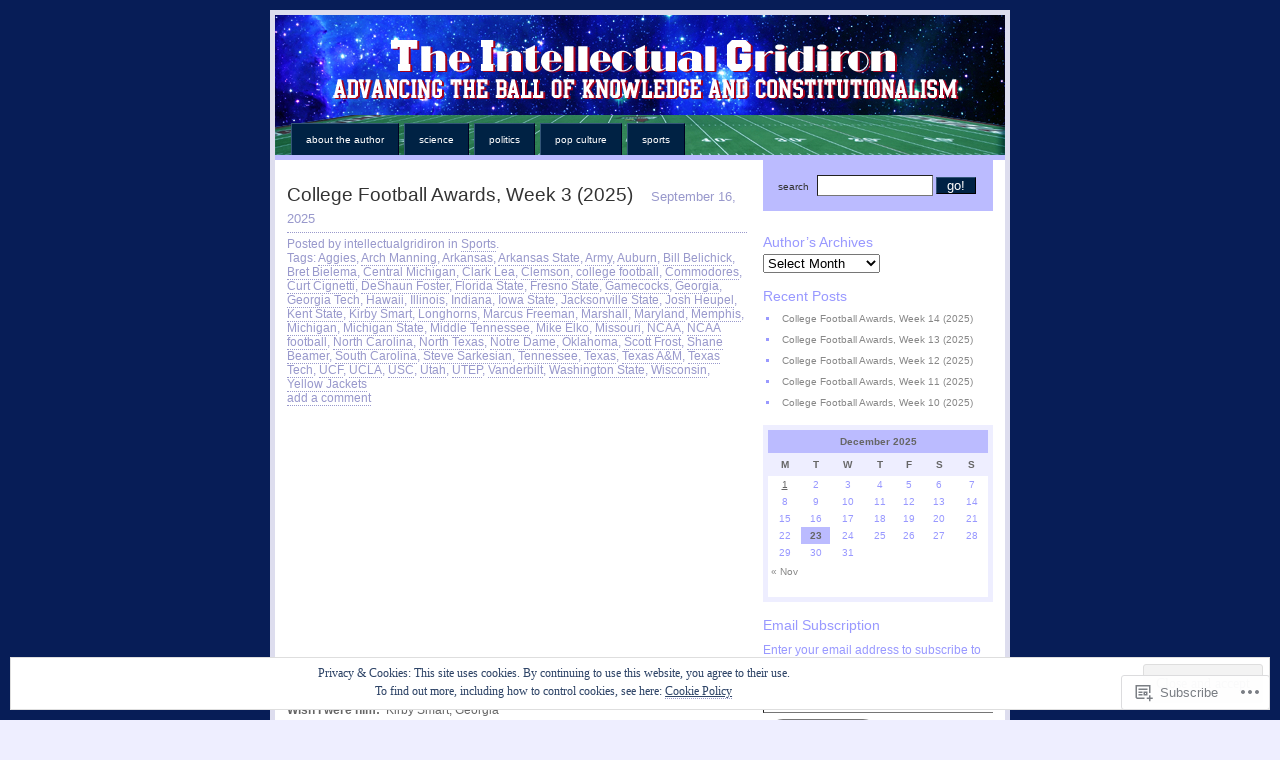

--- FILE ---
content_type: text/html; charset=UTF-8
request_url: https://intellectualgridiron.com/tag/ucf/
body_size: 51022
content:
<!DOCTYPE html PUBLIC "-//W3C//DTD XHTML 1.0 Strict//EN"
    "http://www.w3.org/TR/xhtml1/DTD/xhtml1-strict.dtd">
<html xmlns="http://www.w3.org/1999/xhtml" lang="en">

<head>
<meta http-equiv="Content-Type" content="text/html; charset=UTF-8" />
<title>UCF | intellectualgridiron</title>

	<link rel="pingback" href="https://intellectualgridiron.com/xmlrpc.php" />
	<link href="https://s0.wp.com/wp-content/themes/pub/regulus/style.css?m=1741693343i" type="text/css" rel="stylesheet" />
	<link href="https://s0.wp.com/wp-content/themes/pub/regulus/switch.css?m=1158640643i" type="text/css" rel="stylesheet" />

	<meta name='robots' content='max-image-preview:large' />

<!-- Async WordPress.com Remote Login -->
<script id="wpcom_remote_login_js">
var wpcom_remote_login_extra_auth = '';
function wpcom_remote_login_remove_dom_node_id( element_id ) {
	var dom_node = document.getElementById( element_id );
	if ( dom_node ) { dom_node.parentNode.removeChild( dom_node ); }
}
function wpcom_remote_login_remove_dom_node_classes( class_name ) {
	var dom_nodes = document.querySelectorAll( '.' + class_name );
	for ( var i = 0; i < dom_nodes.length; i++ ) {
		dom_nodes[ i ].parentNode.removeChild( dom_nodes[ i ] );
	}
}
function wpcom_remote_login_final_cleanup() {
	wpcom_remote_login_remove_dom_node_classes( "wpcom_remote_login_msg" );
	wpcom_remote_login_remove_dom_node_id( "wpcom_remote_login_key" );
	wpcom_remote_login_remove_dom_node_id( "wpcom_remote_login_validate" );
	wpcom_remote_login_remove_dom_node_id( "wpcom_remote_login_js" );
	wpcom_remote_login_remove_dom_node_id( "wpcom_request_access_iframe" );
	wpcom_remote_login_remove_dom_node_id( "wpcom_request_access_styles" );
}

// Watch for messages back from the remote login
window.addEventListener( "message", function( e ) {
	if ( e.origin === "https://r-login.wordpress.com" ) {
		var data = {};
		try {
			data = JSON.parse( e.data );
		} catch( e ) {
			wpcom_remote_login_final_cleanup();
			return;
		}

		if ( data.msg === 'LOGIN' ) {
			// Clean up the login check iframe
			wpcom_remote_login_remove_dom_node_id( "wpcom_remote_login_key" );

			var id_regex = new RegExp( /^[0-9]+$/ );
			var token_regex = new RegExp( /^.*|.*|.*$/ );
			if (
				token_regex.test( data.token )
				&& id_regex.test( data.wpcomid )
			) {
				// We have everything we need to ask for a login
				var script = document.createElement( "script" );
				script.setAttribute( "id", "wpcom_remote_login_validate" );
				script.src = '/remote-login.php?wpcom_remote_login=validate'
					+ '&wpcomid=' + data.wpcomid
					+ '&token=' + encodeURIComponent( data.token )
					+ '&host=' + window.location.protocol
					+ '//' + window.location.hostname
					+ '&postid=3224'
					+ '&is_singular=';
				document.body.appendChild( script );
			}

			return;
		}

		// Safari ITP, not logged in, so redirect
		if ( data.msg === 'LOGIN-REDIRECT' ) {
			window.location = 'https://wordpress.com/log-in?redirect_to=' + window.location.href;
			return;
		}

		// Safari ITP, storage access failed, remove the request
		if ( data.msg === 'LOGIN-REMOVE' ) {
			var css_zap = 'html { -webkit-transition: margin-top 1s; transition: margin-top 1s; } /* 9001 */ html { margin-top: 0 !important; } * html body { margin-top: 0 !important; } @media screen and ( max-width: 782px ) { html { margin-top: 0 !important; } * html body { margin-top: 0 !important; } }';
			var style_zap = document.createElement( 'style' );
			style_zap.type = 'text/css';
			style_zap.appendChild( document.createTextNode( css_zap ) );
			document.body.appendChild( style_zap );

			var e = document.getElementById( 'wpcom_request_access_iframe' );
			e.parentNode.removeChild( e );

			document.cookie = 'wordpress_com_login_access=denied; path=/; max-age=31536000';

			return;
		}

		// Safari ITP
		if ( data.msg === 'REQUEST_ACCESS' ) {
			console.log( 'request access: safari' );

			// Check ITP iframe enable/disable knob
			if ( wpcom_remote_login_extra_auth !== 'safari_itp_iframe' ) {
				return;
			}

			// If we are in a "private window" there is no ITP.
			var private_window = false;
			try {
				var opendb = window.openDatabase( null, null, null, null );
			} catch( e ) {
				private_window = true;
			}

			if ( private_window ) {
				console.log( 'private window' );
				return;
			}

			var iframe = document.createElement( 'iframe' );
			iframe.id = 'wpcom_request_access_iframe';
			iframe.setAttribute( 'scrolling', 'no' );
			iframe.setAttribute( 'sandbox', 'allow-storage-access-by-user-activation allow-scripts allow-same-origin allow-top-navigation-by-user-activation' );
			iframe.src = 'https://r-login.wordpress.com/remote-login.php?wpcom_remote_login=request_access&origin=' + encodeURIComponent( data.origin ) + '&wpcomid=' + encodeURIComponent( data.wpcomid );

			var css = 'html { -webkit-transition: margin-top 1s; transition: margin-top 1s; } /* 9001 */ html { margin-top: 46px !important; } * html body { margin-top: 46px !important; } @media screen and ( max-width: 660px ) { html { margin-top: 71px !important; } * html body { margin-top: 71px !important; } #wpcom_request_access_iframe { display: block; height: 71px !important; } } #wpcom_request_access_iframe { border: 0px; height: 46px; position: fixed; top: 0; left: 0; width: 100%; min-width: 100%; z-index: 99999; background: #23282d; } ';

			var style = document.createElement( 'style' );
			style.type = 'text/css';
			style.id = 'wpcom_request_access_styles';
			style.appendChild( document.createTextNode( css ) );
			document.body.appendChild( style );

			document.body.appendChild( iframe );
		}

		if ( data.msg === 'DONE' ) {
			wpcom_remote_login_final_cleanup();
		}
	}
}, false );

// Inject the remote login iframe after the page has had a chance to load
// more critical resources
window.addEventListener( "DOMContentLoaded", function( e ) {
	var iframe = document.createElement( "iframe" );
	iframe.style.display = "none";
	iframe.setAttribute( "scrolling", "no" );
	iframe.setAttribute( "id", "wpcom_remote_login_key" );
	iframe.src = "https://r-login.wordpress.com/remote-login.php"
		+ "?wpcom_remote_login=key"
		+ "&origin=aHR0cHM6Ly9pbnRlbGxlY3R1YWxncmlkaXJvbi5jb20%3D"
		+ "&wpcomid=25229715"
		+ "&time=" + Math.floor( Date.now() / 1000 );
	document.body.appendChild( iframe );
}, false );
</script>
<link rel='dns-prefetch' href='//s0.wp.com' />
<link rel="alternate" type="application/rss+xml" title="intellectualgridiron &raquo; Feed" href="https://intellectualgridiron.com/feed/" />
<link rel="alternate" type="application/rss+xml" title="intellectualgridiron &raquo; Comments Feed" href="https://intellectualgridiron.com/comments/feed/" />
<link rel="alternate" type="application/rss+xml" title="intellectualgridiron &raquo; UCF Tag Feed" href="https://intellectualgridiron.com/tag/ucf/feed/" />
	<script type="text/javascript">
		/* <![CDATA[ */
		function addLoadEvent(func) {
			var oldonload = window.onload;
			if (typeof window.onload != 'function') {
				window.onload = func;
			} else {
				window.onload = function () {
					oldonload();
					func();
				}
			}
		}
		/* ]]> */
	</script>
	<link crossorigin='anonymous' rel='stylesheet' id='all-css-0-1' href='/wp-content/mu-plugins/widgets/eu-cookie-law/templates/style.css?m=1642463000i&cssminify=yes' type='text/css' media='all' />
<style id='wp-emoji-styles-inline-css'>

	img.wp-smiley, img.emoji {
		display: inline !important;
		border: none !important;
		box-shadow: none !important;
		height: 1em !important;
		width: 1em !important;
		margin: 0 0.07em !important;
		vertical-align: -0.1em !important;
		background: none !important;
		padding: 0 !important;
	}
/*# sourceURL=wp-emoji-styles-inline-css */
</style>
<link crossorigin='anonymous' rel='stylesheet' id='all-css-2-1' href='/wp-content/plugins/gutenberg-core/v22.2.0/build/styles/block-library/style.css?m=1764855221i&cssminify=yes' type='text/css' media='all' />
<style id='wp-block-library-inline-css'>
.has-text-align-justify {
	text-align:justify;
}
.has-text-align-justify{text-align:justify;}

/*# sourceURL=wp-block-library-inline-css */
</style><style id='wp-block-embed-inline-css'>
.wp-block-embed.alignleft,.wp-block-embed.alignright,.wp-block[data-align=left]>[data-type="core/embed"],.wp-block[data-align=right]>[data-type="core/embed"]{max-width:360px;width:100%}.wp-block-embed.alignleft .wp-block-embed__wrapper,.wp-block-embed.alignright .wp-block-embed__wrapper,.wp-block[data-align=left]>[data-type="core/embed"] .wp-block-embed__wrapper,.wp-block[data-align=right]>[data-type="core/embed"] .wp-block-embed__wrapper{min-width:280px}.wp-block-cover .wp-block-embed{min-height:240px;min-width:320px}.wp-block-group.is-layout-flex .wp-block-embed{flex:1 1 0%;min-width:0}.wp-block-embed{overflow-wrap:break-word}.wp-block-embed :where(figcaption){margin-bottom:1em;margin-top:.5em}.wp-block-embed iframe{max-width:100%}.wp-block-embed__wrapper{position:relative}.wp-embed-responsive .wp-has-aspect-ratio .wp-block-embed__wrapper:before{content:"";display:block;padding-top:50%}.wp-embed-responsive .wp-has-aspect-ratio iframe{bottom:0;height:100%;left:0;position:absolute;right:0;top:0;width:100%}.wp-embed-responsive .wp-embed-aspect-21-9 .wp-block-embed__wrapper:before{padding-top:42.85%}.wp-embed-responsive .wp-embed-aspect-18-9 .wp-block-embed__wrapper:before{padding-top:50%}.wp-embed-responsive .wp-embed-aspect-16-9 .wp-block-embed__wrapper:before{padding-top:56.25%}.wp-embed-responsive .wp-embed-aspect-4-3 .wp-block-embed__wrapper:before{padding-top:75%}.wp-embed-responsive .wp-embed-aspect-1-1 .wp-block-embed__wrapper:before{padding-top:100%}.wp-embed-responsive .wp-embed-aspect-9-16 .wp-block-embed__wrapper:before{padding-top:177.77%}.wp-embed-responsive .wp-embed-aspect-1-2 .wp-block-embed__wrapper:before{padding-top:200%}
/*# sourceURL=/wp-content/plugins/gutenberg-core/v22.2.0/build/styles/block-library/embed/style.css */
</style>
<style id='wp-block-paragraph-inline-css'>
.is-small-text{font-size:.875em}.is-regular-text{font-size:1em}.is-large-text{font-size:2.25em}.is-larger-text{font-size:3em}.has-drop-cap:not(:focus):first-letter{float:left;font-size:8.4em;font-style:normal;font-weight:100;line-height:.68;margin:.05em .1em 0 0;text-transform:uppercase}body.rtl .has-drop-cap:not(:focus):first-letter{float:none;margin-left:.1em}p.has-drop-cap.has-background{overflow:hidden}:root :where(p.has-background){padding:1.25em 2.375em}:where(p.has-text-color:not(.has-link-color)) a{color:inherit}p.has-text-align-left[style*="writing-mode:vertical-lr"],p.has-text-align-right[style*="writing-mode:vertical-rl"]{rotate:180deg}
/*# sourceURL=/wp-content/plugins/gutenberg-core/v22.2.0/build/styles/block-library/paragraph/style.css */
</style>
<style id='global-styles-inline-css'>
:root{--wp--preset--aspect-ratio--square: 1;--wp--preset--aspect-ratio--4-3: 4/3;--wp--preset--aspect-ratio--3-4: 3/4;--wp--preset--aspect-ratio--3-2: 3/2;--wp--preset--aspect-ratio--2-3: 2/3;--wp--preset--aspect-ratio--16-9: 16/9;--wp--preset--aspect-ratio--9-16: 9/16;--wp--preset--color--black: #000000;--wp--preset--color--cyan-bluish-gray: #abb8c3;--wp--preset--color--white: #ffffff;--wp--preset--color--pale-pink: #f78da7;--wp--preset--color--vivid-red: #cf2e2e;--wp--preset--color--luminous-vivid-orange: #ff6900;--wp--preset--color--luminous-vivid-amber: #fcb900;--wp--preset--color--light-green-cyan: #7bdcb5;--wp--preset--color--vivid-green-cyan: #00d084;--wp--preset--color--pale-cyan-blue: #8ed1fc;--wp--preset--color--vivid-cyan-blue: #0693e3;--wp--preset--color--vivid-purple: #9b51e0;--wp--preset--gradient--vivid-cyan-blue-to-vivid-purple: linear-gradient(135deg,rgb(6,147,227) 0%,rgb(155,81,224) 100%);--wp--preset--gradient--light-green-cyan-to-vivid-green-cyan: linear-gradient(135deg,rgb(122,220,180) 0%,rgb(0,208,130) 100%);--wp--preset--gradient--luminous-vivid-amber-to-luminous-vivid-orange: linear-gradient(135deg,rgb(252,185,0) 0%,rgb(255,105,0) 100%);--wp--preset--gradient--luminous-vivid-orange-to-vivid-red: linear-gradient(135deg,rgb(255,105,0) 0%,rgb(207,46,46) 100%);--wp--preset--gradient--very-light-gray-to-cyan-bluish-gray: linear-gradient(135deg,rgb(238,238,238) 0%,rgb(169,184,195) 100%);--wp--preset--gradient--cool-to-warm-spectrum: linear-gradient(135deg,rgb(74,234,220) 0%,rgb(151,120,209) 20%,rgb(207,42,186) 40%,rgb(238,44,130) 60%,rgb(251,105,98) 80%,rgb(254,248,76) 100%);--wp--preset--gradient--blush-light-purple: linear-gradient(135deg,rgb(255,206,236) 0%,rgb(152,150,240) 100%);--wp--preset--gradient--blush-bordeaux: linear-gradient(135deg,rgb(254,205,165) 0%,rgb(254,45,45) 50%,rgb(107,0,62) 100%);--wp--preset--gradient--luminous-dusk: linear-gradient(135deg,rgb(255,203,112) 0%,rgb(199,81,192) 50%,rgb(65,88,208) 100%);--wp--preset--gradient--pale-ocean: linear-gradient(135deg,rgb(255,245,203) 0%,rgb(182,227,212) 50%,rgb(51,167,181) 100%);--wp--preset--gradient--electric-grass: linear-gradient(135deg,rgb(202,248,128) 0%,rgb(113,206,126) 100%);--wp--preset--gradient--midnight: linear-gradient(135deg,rgb(2,3,129) 0%,rgb(40,116,252) 100%);--wp--preset--font-size--small: 13px;--wp--preset--font-size--medium: 20px;--wp--preset--font-size--large: 36px;--wp--preset--font-size--x-large: 42px;--wp--preset--font-family--albert-sans: 'Albert Sans', sans-serif;--wp--preset--font-family--alegreya: Alegreya, serif;--wp--preset--font-family--arvo: Arvo, serif;--wp--preset--font-family--bodoni-moda: 'Bodoni Moda', serif;--wp--preset--font-family--bricolage-grotesque: 'Bricolage Grotesque', sans-serif;--wp--preset--font-family--cabin: Cabin, sans-serif;--wp--preset--font-family--chivo: Chivo, sans-serif;--wp--preset--font-family--commissioner: Commissioner, sans-serif;--wp--preset--font-family--cormorant: Cormorant, serif;--wp--preset--font-family--courier-prime: 'Courier Prime', monospace;--wp--preset--font-family--crimson-pro: 'Crimson Pro', serif;--wp--preset--font-family--dm-mono: 'DM Mono', monospace;--wp--preset--font-family--dm-sans: 'DM Sans', sans-serif;--wp--preset--font-family--dm-serif-display: 'DM Serif Display', serif;--wp--preset--font-family--domine: Domine, serif;--wp--preset--font-family--eb-garamond: 'EB Garamond', serif;--wp--preset--font-family--epilogue: Epilogue, sans-serif;--wp--preset--font-family--fahkwang: Fahkwang, sans-serif;--wp--preset--font-family--figtree: Figtree, sans-serif;--wp--preset--font-family--fira-sans: 'Fira Sans', sans-serif;--wp--preset--font-family--fjalla-one: 'Fjalla One', sans-serif;--wp--preset--font-family--fraunces: Fraunces, serif;--wp--preset--font-family--gabarito: Gabarito, system-ui;--wp--preset--font-family--ibm-plex-mono: 'IBM Plex Mono', monospace;--wp--preset--font-family--ibm-plex-sans: 'IBM Plex Sans', sans-serif;--wp--preset--font-family--ibarra-real-nova: 'Ibarra Real Nova', serif;--wp--preset--font-family--instrument-serif: 'Instrument Serif', serif;--wp--preset--font-family--inter: Inter, sans-serif;--wp--preset--font-family--josefin-sans: 'Josefin Sans', sans-serif;--wp--preset--font-family--jost: Jost, sans-serif;--wp--preset--font-family--libre-baskerville: 'Libre Baskerville', serif;--wp--preset--font-family--libre-franklin: 'Libre Franklin', sans-serif;--wp--preset--font-family--literata: Literata, serif;--wp--preset--font-family--lora: Lora, serif;--wp--preset--font-family--merriweather: Merriweather, serif;--wp--preset--font-family--montserrat: Montserrat, sans-serif;--wp--preset--font-family--newsreader: Newsreader, serif;--wp--preset--font-family--noto-sans-mono: 'Noto Sans Mono', sans-serif;--wp--preset--font-family--nunito: Nunito, sans-serif;--wp--preset--font-family--open-sans: 'Open Sans', sans-serif;--wp--preset--font-family--overpass: Overpass, sans-serif;--wp--preset--font-family--pt-serif: 'PT Serif', serif;--wp--preset--font-family--petrona: Petrona, serif;--wp--preset--font-family--piazzolla: Piazzolla, serif;--wp--preset--font-family--playfair-display: 'Playfair Display', serif;--wp--preset--font-family--plus-jakarta-sans: 'Plus Jakarta Sans', sans-serif;--wp--preset--font-family--poppins: Poppins, sans-serif;--wp--preset--font-family--raleway: Raleway, sans-serif;--wp--preset--font-family--roboto: Roboto, sans-serif;--wp--preset--font-family--roboto-slab: 'Roboto Slab', serif;--wp--preset--font-family--rubik: Rubik, sans-serif;--wp--preset--font-family--rufina: Rufina, serif;--wp--preset--font-family--sora: Sora, sans-serif;--wp--preset--font-family--source-sans-3: 'Source Sans 3', sans-serif;--wp--preset--font-family--source-serif-4: 'Source Serif 4', serif;--wp--preset--font-family--space-mono: 'Space Mono', monospace;--wp--preset--font-family--syne: Syne, sans-serif;--wp--preset--font-family--texturina: Texturina, serif;--wp--preset--font-family--urbanist: Urbanist, sans-serif;--wp--preset--font-family--work-sans: 'Work Sans', sans-serif;--wp--preset--spacing--20: 0.44rem;--wp--preset--spacing--30: 0.67rem;--wp--preset--spacing--40: 1rem;--wp--preset--spacing--50: 1.5rem;--wp--preset--spacing--60: 2.25rem;--wp--preset--spacing--70: 3.38rem;--wp--preset--spacing--80: 5.06rem;--wp--preset--shadow--natural: 6px 6px 9px rgba(0, 0, 0, 0.2);--wp--preset--shadow--deep: 12px 12px 50px rgba(0, 0, 0, 0.4);--wp--preset--shadow--sharp: 6px 6px 0px rgba(0, 0, 0, 0.2);--wp--preset--shadow--outlined: 6px 6px 0px -3px rgb(255, 255, 255), 6px 6px rgb(0, 0, 0);--wp--preset--shadow--crisp: 6px 6px 0px rgb(0, 0, 0);}:where(.is-layout-flex){gap: 0.5em;}:where(.is-layout-grid){gap: 0.5em;}body .is-layout-flex{display: flex;}.is-layout-flex{flex-wrap: wrap;align-items: center;}.is-layout-flex > :is(*, div){margin: 0;}body .is-layout-grid{display: grid;}.is-layout-grid > :is(*, div){margin: 0;}:where(.wp-block-columns.is-layout-flex){gap: 2em;}:where(.wp-block-columns.is-layout-grid){gap: 2em;}:where(.wp-block-post-template.is-layout-flex){gap: 1.25em;}:where(.wp-block-post-template.is-layout-grid){gap: 1.25em;}.has-black-color{color: var(--wp--preset--color--black) !important;}.has-cyan-bluish-gray-color{color: var(--wp--preset--color--cyan-bluish-gray) !important;}.has-white-color{color: var(--wp--preset--color--white) !important;}.has-pale-pink-color{color: var(--wp--preset--color--pale-pink) !important;}.has-vivid-red-color{color: var(--wp--preset--color--vivid-red) !important;}.has-luminous-vivid-orange-color{color: var(--wp--preset--color--luminous-vivid-orange) !important;}.has-luminous-vivid-amber-color{color: var(--wp--preset--color--luminous-vivid-amber) !important;}.has-light-green-cyan-color{color: var(--wp--preset--color--light-green-cyan) !important;}.has-vivid-green-cyan-color{color: var(--wp--preset--color--vivid-green-cyan) !important;}.has-pale-cyan-blue-color{color: var(--wp--preset--color--pale-cyan-blue) !important;}.has-vivid-cyan-blue-color{color: var(--wp--preset--color--vivid-cyan-blue) !important;}.has-vivid-purple-color{color: var(--wp--preset--color--vivid-purple) !important;}.has-black-background-color{background-color: var(--wp--preset--color--black) !important;}.has-cyan-bluish-gray-background-color{background-color: var(--wp--preset--color--cyan-bluish-gray) !important;}.has-white-background-color{background-color: var(--wp--preset--color--white) !important;}.has-pale-pink-background-color{background-color: var(--wp--preset--color--pale-pink) !important;}.has-vivid-red-background-color{background-color: var(--wp--preset--color--vivid-red) !important;}.has-luminous-vivid-orange-background-color{background-color: var(--wp--preset--color--luminous-vivid-orange) !important;}.has-luminous-vivid-amber-background-color{background-color: var(--wp--preset--color--luminous-vivid-amber) !important;}.has-light-green-cyan-background-color{background-color: var(--wp--preset--color--light-green-cyan) !important;}.has-vivid-green-cyan-background-color{background-color: var(--wp--preset--color--vivid-green-cyan) !important;}.has-pale-cyan-blue-background-color{background-color: var(--wp--preset--color--pale-cyan-blue) !important;}.has-vivid-cyan-blue-background-color{background-color: var(--wp--preset--color--vivid-cyan-blue) !important;}.has-vivid-purple-background-color{background-color: var(--wp--preset--color--vivid-purple) !important;}.has-black-border-color{border-color: var(--wp--preset--color--black) !important;}.has-cyan-bluish-gray-border-color{border-color: var(--wp--preset--color--cyan-bluish-gray) !important;}.has-white-border-color{border-color: var(--wp--preset--color--white) !important;}.has-pale-pink-border-color{border-color: var(--wp--preset--color--pale-pink) !important;}.has-vivid-red-border-color{border-color: var(--wp--preset--color--vivid-red) !important;}.has-luminous-vivid-orange-border-color{border-color: var(--wp--preset--color--luminous-vivid-orange) !important;}.has-luminous-vivid-amber-border-color{border-color: var(--wp--preset--color--luminous-vivid-amber) !important;}.has-light-green-cyan-border-color{border-color: var(--wp--preset--color--light-green-cyan) !important;}.has-vivid-green-cyan-border-color{border-color: var(--wp--preset--color--vivid-green-cyan) !important;}.has-pale-cyan-blue-border-color{border-color: var(--wp--preset--color--pale-cyan-blue) !important;}.has-vivid-cyan-blue-border-color{border-color: var(--wp--preset--color--vivid-cyan-blue) !important;}.has-vivid-purple-border-color{border-color: var(--wp--preset--color--vivid-purple) !important;}.has-vivid-cyan-blue-to-vivid-purple-gradient-background{background: var(--wp--preset--gradient--vivid-cyan-blue-to-vivid-purple) !important;}.has-light-green-cyan-to-vivid-green-cyan-gradient-background{background: var(--wp--preset--gradient--light-green-cyan-to-vivid-green-cyan) !important;}.has-luminous-vivid-amber-to-luminous-vivid-orange-gradient-background{background: var(--wp--preset--gradient--luminous-vivid-amber-to-luminous-vivid-orange) !important;}.has-luminous-vivid-orange-to-vivid-red-gradient-background{background: var(--wp--preset--gradient--luminous-vivid-orange-to-vivid-red) !important;}.has-very-light-gray-to-cyan-bluish-gray-gradient-background{background: var(--wp--preset--gradient--very-light-gray-to-cyan-bluish-gray) !important;}.has-cool-to-warm-spectrum-gradient-background{background: var(--wp--preset--gradient--cool-to-warm-spectrum) !important;}.has-blush-light-purple-gradient-background{background: var(--wp--preset--gradient--blush-light-purple) !important;}.has-blush-bordeaux-gradient-background{background: var(--wp--preset--gradient--blush-bordeaux) !important;}.has-luminous-dusk-gradient-background{background: var(--wp--preset--gradient--luminous-dusk) !important;}.has-pale-ocean-gradient-background{background: var(--wp--preset--gradient--pale-ocean) !important;}.has-electric-grass-gradient-background{background: var(--wp--preset--gradient--electric-grass) !important;}.has-midnight-gradient-background{background: var(--wp--preset--gradient--midnight) !important;}.has-small-font-size{font-size: var(--wp--preset--font-size--small) !important;}.has-medium-font-size{font-size: var(--wp--preset--font-size--medium) !important;}.has-large-font-size{font-size: var(--wp--preset--font-size--large) !important;}.has-x-large-font-size{font-size: var(--wp--preset--font-size--x-large) !important;}.has-albert-sans-font-family{font-family: var(--wp--preset--font-family--albert-sans) !important;}.has-alegreya-font-family{font-family: var(--wp--preset--font-family--alegreya) !important;}.has-arvo-font-family{font-family: var(--wp--preset--font-family--arvo) !important;}.has-bodoni-moda-font-family{font-family: var(--wp--preset--font-family--bodoni-moda) !important;}.has-bricolage-grotesque-font-family{font-family: var(--wp--preset--font-family--bricolage-grotesque) !important;}.has-cabin-font-family{font-family: var(--wp--preset--font-family--cabin) !important;}.has-chivo-font-family{font-family: var(--wp--preset--font-family--chivo) !important;}.has-commissioner-font-family{font-family: var(--wp--preset--font-family--commissioner) !important;}.has-cormorant-font-family{font-family: var(--wp--preset--font-family--cormorant) !important;}.has-courier-prime-font-family{font-family: var(--wp--preset--font-family--courier-prime) !important;}.has-crimson-pro-font-family{font-family: var(--wp--preset--font-family--crimson-pro) !important;}.has-dm-mono-font-family{font-family: var(--wp--preset--font-family--dm-mono) !important;}.has-dm-sans-font-family{font-family: var(--wp--preset--font-family--dm-sans) !important;}.has-dm-serif-display-font-family{font-family: var(--wp--preset--font-family--dm-serif-display) !important;}.has-domine-font-family{font-family: var(--wp--preset--font-family--domine) !important;}.has-eb-garamond-font-family{font-family: var(--wp--preset--font-family--eb-garamond) !important;}.has-epilogue-font-family{font-family: var(--wp--preset--font-family--epilogue) !important;}.has-fahkwang-font-family{font-family: var(--wp--preset--font-family--fahkwang) !important;}.has-figtree-font-family{font-family: var(--wp--preset--font-family--figtree) !important;}.has-fira-sans-font-family{font-family: var(--wp--preset--font-family--fira-sans) !important;}.has-fjalla-one-font-family{font-family: var(--wp--preset--font-family--fjalla-one) !important;}.has-fraunces-font-family{font-family: var(--wp--preset--font-family--fraunces) !important;}.has-gabarito-font-family{font-family: var(--wp--preset--font-family--gabarito) !important;}.has-ibm-plex-mono-font-family{font-family: var(--wp--preset--font-family--ibm-plex-mono) !important;}.has-ibm-plex-sans-font-family{font-family: var(--wp--preset--font-family--ibm-plex-sans) !important;}.has-ibarra-real-nova-font-family{font-family: var(--wp--preset--font-family--ibarra-real-nova) !important;}.has-instrument-serif-font-family{font-family: var(--wp--preset--font-family--instrument-serif) !important;}.has-inter-font-family{font-family: var(--wp--preset--font-family--inter) !important;}.has-josefin-sans-font-family{font-family: var(--wp--preset--font-family--josefin-sans) !important;}.has-jost-font-family{font-family: var(--wp--preset--font-family--jost) !important;}.has-libre-baskerville-font-family{font-family: var(--wp--preset--font-family--libre-baskerville) !important;}.has-libre-franklin-font-family{font-family: var(--wp--preset--font-family--libre-franklin) !important;}.has-literata-font-family{font-family: var(--wp--preset--font-family--literata) !important;}.has-lora-font-family{font-family: var(--wp--preset--font-family--lora) !important;}.has-merriweather-font-family{font-family: var(--wp--preset--font-family--merriweather) !important;}.has-montserrat-font-family{font-family: var(--wp--preset--font-family--montserrat) !important;}.has-newsreader-font-family{font-family: var(--wp--preset--font-family--newsreader) !important;}.has-noto-sans-mono-font-family{font-family: var(--wp--preset--font-family--noto-sans-mono) !important;}.has-nunito-font-family{font-family: var(--wp--preset--font-family--nunito) !important;}.has-open-sans-font-family{font-family: var(--wp--preset--font-family--open-sans) !important;}.has-overpass-font-family{font-family: var(--wp--preset--font-family--overpass) !important;}.has-pt-serif-font-family{font-family: var(--wp--preset--font-family--pt-serif) !important;}.has-petrona-font-family{font-family: var(--wp--preset--font-family--petrona) !important;}.has-piazzolla-font-family{font-family: var(--wp--preset--font-family--piazzolla) !important;}.has-playfair-display-font-family{font-family: var(--wp--preset--font-family--playfair-display) !important;}.has-plus-jakarta-sans-font-family{font-family: var(--wp--preset--font-family--plus-jakarta-sans) !important;}.has-poppins-font-family{font-family: var(--wp--preset--font-family--poppins) !important;}.has-raleway-font-family{font-family: var(--wp--preset--font-family--raleway) !important;}.has-roboto-font-family{font-family: var(--wp--preset--font-family--roboto) !important;}.has-roboto-slab-font-family{font-family: var(--wp--preset--font-family--roboto-slab) !important;}.has-rubik-font-family{font-family: var(--wp--preset--font-family--rubik) !important;}.has-rufina-font-family{font-family: var(--wp--preset--font-family--rufina) !important;}.has-sora-font-family{font-family: var(--wp--preset--font-family--sora) !important;}.has-source-sans-3-font-family{font-family: var(--wp--preset--font-family--source-sans-3) !important;}.has-source-serif-4-font-family{font-family: var(--wp--preset--font-family--source-serif-4) !important;}.has-space-mono-font-family{font-family: var(--wp--preset--font-family--space-mono) !important;}.has-syne-font-family{font-family: var(--wp--preset--font-family--syne) !important;}.has-texturina-font-family{font-family: var(--wp--preset--font-family--texturina) !important;}.has-urbanist-font-family{font-family: var(--wp--preset--font-family--urbanist) !important;}.has-work-sans-font-family{font-family: var(--wp--preset--font-family--work-sans) !important;}
/*# sourceURL=global-styles-inline-css */
</style>

<style id='classic-theme-styles-inline-css'>
/*! This file is auto-generated */
.wp-block-button__link{color:#fff;background-color:#32373c;border-radius:9999px;box-shadow:none;text-decoration:none;padding:calc(.667em + 2px) calc(1.333em + 2px);font-size:1.125em}.wp-block-file__button{background:#32373c;color:#fff;text-decoration:none}
/*# sourceURL=/wp-includes/css/classic-themes.min.css */
</style>
<link crossorigin='anonymous' rel='stylesheet' id='all-css-4-1' href='/_static/??-eJx9jEEOAiEQBD/kQECjeDC+ZWEnijIwYWA3/l72op689KFTVXplCCU3zE1z6reYRYfiUwlP0VYZpwxIJE4IFRd10HOU9iFA2iuhCiI7/ROiDt9WxfETT20jCOc4YUIa2D9t5eGA91xRBMZS7ATtPkTZvCtdzNEZt7f2fHq8Afl7R7w=&cssminify=yes' type='text/css' media='all' />
<style id='jetpack_facebook_likebox-inline-css'>
.widget_facebook_likebox {
	overflow: hidden;
}

/*# sourceURL=/wp-content/mu-plugins/jetpack-plugin/moon/modules/widgets/facebook-likebox/style.css */
</style>
<link crossorigin='anonymous' rel='stylesheet' id='all-css-6-1' href='/_static/??-eJzTLy/QTc7PK0nNK9HPLdUtyClNz8wr1i9KTcrJTwcy0/WTi5G5ekCujj52Temp+bo5+cmJJZn5eSgc3bScxMwikFb7XFtDE1NLExMLc0OTLACohS2q&cssminify=yes' type='text/css' media='all' />
<link crossorigin='anonymous' rel='stylesheet' id='print-css-7-1' href='/wp-content/mu-plugins/global-print/global-print.css?m=1465851035i&cssminify=yes' type='text/css' media='print' />
<style id='jetpack-global-styles-frontend-style-inline-css'>
:root { --font-headings: unset; --font-base: unset; --font-headings-default: -apple-system,BlinkMacSystemFont,"Segoe UI",Roboto,Oxygen-Sans,Ubuntu,Cantarell,"Helvetica Neue",sans-serif; --font-base-default: -apple-system,BlinkMacSystemFont,"Segoe UI",Roboto,Oxygen-Sans,Ubuntu,Cantarell,"Helvetica Neue",sans-serif;}
/*# sourceURL=jetpack-global-styles-frontend-style-inline-css */
</style>
<link crossorigin='anonymous' rel='stylesheet' id='all-css-10-1' href='/wp-content/themes/h4/global.css?m=1420737423i&cssminify=yes' type='text/css' media='all' />
<script type="text/javascript" id="wpcom-actionbar-placeholder-js-extra">
/* <![CDATA[ */
var actionbardata = {"siteID":"25229715","postID":"0","siteURL":"https://intellectualgridiron.com","xhrURL":"https://intellectualgridiron.com/wp-admin/admin-ajax.php","nonce":"b1b11a5a39","isLoggedIn":"","statusMessage":"","subsEmailDefault":"instantly","proxyScriptUrl":"https://s0.wp.com/wp-content/js/wpcom-proxy-request.js?m=1513050504i&amp;ver=20211021","i18n":{"followedText":"New posts from this site will now appear in your \u003Ca href=\"https://wordpress.com/reader\"\u003EReader\u003C/a\u003E","foldBar":"Collapse this bar","unfoldBar":"Expand this bar","shortLinkCopied":"Shortlink copied to clipboard."}};
//# sourceURL=wpcom-actionbar-placeholder-js-extra
/* ]]> */
</script>
<script type="text/javascript" id="jetpack-mu-wpcom-settings-js-before">
/* <![CDATA[ */
var JETPACK_MU_WPCOM_SETTINGS = {"assetsUrl":"https://s0.wp.com/wp-content/mu-plugins/jetpack-mu-wpcom-plugin/moon/jetpack_vendor/automattic/jetpack-mu-wpcom/src/build/"};
//# sourceURL=jetpack-mu-wpcom-settings-js-before
/* ]]> */
</script>
<script crossorigin='anonymous' type='text/javascript'  src='/_static/??/wp-content/js/rlt-proxy.js,/wp-content/blog-plugins/wordads-classes/js/cmp/v2/cmp-non-gdpr.js?m=1720530689j'></script>
<script type="text/javascript" id="rlt-proxy-js-after">
/* <![CDATA[ */
	rltInitialize( {"token":null,"iframeOrigins":["https:\/\/widgets.wp.com"]} );
//# sourceURL=rlt-proxy-js-after
/* ]]> */
</script>
<link rel="EditURI" type="application/rsd+xml" title="RSD" href="https://intellectualgridiron.wordpress.com/xmlrpc.php?rsd" />
<meta name="generator" content="WordPress.com" />

<!-- Jetpack Open Graph Tags -->
<meta property="og:type" content="website" />
<meta property="og:title" content="UCF &#8211; intellectualgridiron" />
<meta property="og:url" content="https://intellectualgridiron.com/tag/ucf/" />
<meta property="og:site_name" content="intellectualgridiron" />
<meta property="og:image" content="https://s0.wp.com/i/blank.jpg?m=1383295312i" />
<meta property="og:image:width" content="200" />
<meta property="og:image:height" content="200" />
<meta property="og:image:alt" content="" />
<meta property="og:locale" content="en_US" />

<!-- End Jetpack Open Graph Tags -->
<link rel="shortcut icon" type="image/x-icon" href="https://s0.wp.com/i/favicon.ico?m=1713425267i" sizes="16x16 24x24 32x32 48x48" />
<link rel="icon" type="image/x-icon" href="https://s0.wp.com/i/favicon.ico?m=1713425267i" sizes="16x16 24x24 32x32 48x48" />
<link rel="apple-touch-icon" href="https://s0.wp.com/i/webclip.png?m=1713868326i" />
<link rel='openid.server' href='https://intellectualgridiron.com/?openidserver=1' />
<link rel='openid.delegate' href='https://intellectualgridiron.com/' />
<link rel="search" type="application/opensearchdescription+xml" href="https://intellectualgridiron.com/osd.xml" title="intellectualgridiron" />
<link rel="search" type="application/opensearchdescription+xml" href="https://s1.wp.com/opensearch.xml" title="WordPress.com" />
<meta name="description" content="Posts about UCF written by intellectualgridiron" />
<style type="text/css" id="custom-background-css">
body.custom-background { background-image: url("https://intellectualgridiron.files.wordpress.com/2011/07/bg_blueblock.jpg"); background-position: left top; background-size: auto; background-repeat: repeat; background-attachment: scroll; }
</style>
			<script type="text/javascript">

			window.doNotSellCallback = function() {

				var linkElements = [
					'a[href="https://wordpress.com/?ref=footer_blog"]',
					'a[href="https://wordpress.com/?ref=footer_website"]',
					'a[href="https://wordpress.com/?ref=vertical_footer"]',
					'a[href^="https://wordpress.com/?ref=footer_segment_"]',
				].join(',');

				var dnsLink = document.createElement( 'a' );
				dnsLink.href = 'https://wordpress.com/advertising-program-optout/';
				dnsLink.classList.add( 'do-not-sell-link' );
				dnsLink.rel = 'nofollow';
				dnsLink.style.marginLeft = '0.5em';
				dnsLink.textContent = 'Do Not Sell or Share My Personal Information';

				var creditLinks = document.querySelectorAll( linkElements );

				if ( 0 === creditLinks.length ) {
					return false;
				}

				Array.prototype.forEach.call( creditLinks, function( el ) {
					el.insertAdjacentElement( 'afterend', dnsLink );
				});

				return true;
			};

		</script>
		<script type="text/javascript">
	window.google_analytics_uacct = "UA-52447-2";
</script>

<script type="text/javascript">
	var _gaq = _gaq || [];
	_gaq.push(['_setAccount', 'UA-52447-2']);
	_gaq.push(['_gat._anonymizeIp']);
	_gaq.push(['_setDomainName', 'none']);
	_gaq.push(['_setAllowLinker', true]);
	_gaq.push(['_initData']);
	_gaq.push(['_trackPageview']);

	(function() {
		var ga = document.createElement('script'); ga.type = 'text/javascript'; ga.async = true;
		ga.src = ('https:' == document.location.protocol ? 'https://ssl' : 'http://www') + '.google-analytics.com/ga.js';
		(document.getElementsByTagName('head')[0] || document.getElementsByTagName('body')[0]).appendChild(ga);
	})();
</script>
<style type="text/css">

	#header {

		background:url( https://intellectualgridiron.com/wp-content/uploads/2011/07/platform_graphicbanner2.jpg ) #fff;

	}

</style>
	<!--
	Regulus Theme Created by Ben Gillbanks @ Binary Moon (http://www.binarymoon.co.uk/)
	-->

<link crossorigin='anonymous' rel='stylesheet' id='all-css-0-3' href='/wp-content/mu-plugins/jetpack-plugin/moon/_inc/build/subscriptions/subscriptions.min.css?m=1753976312i&cssminify=yes' type='text/css' media='all' />
</head>


<body class="archive tag tag-ucf tag-589187 custom-background wp-theme-pubregulus blue customizer-styles-applied jetpack-reblog-enabled">

<div id="wrapper">

	<div id="header">

		
		<ul id="nav" class="menu"><li id="menu-item-257" class="menu-item menu-item-type-taxonomy menu-item-object-category menu-item-257"><a href="https://intellectualgridiron.com/category/about-the-author/">About the Author</a></li>
<li id="menu-item-258" class="menu-item menu-item-type-taxonomy menu-item-object-category menu-item-258"><a href="https://intellectualgridiron.com/category/science/">Science</a></li>
<li id="menu-item-259" class="menu-item menu-item-type-taxonomy menu-item-object-category menu-item-259"><a href="https://intellectualgridiron.com/category/politics/">Politics</a></li>
<li id="menu-item-299" class="menu-item menu-item-type-taxonomy menu-item-object-category menu-item-299"><a href="https://intellectualgridiron.com/category/pop-culture/">Pop Culture</a></li>
<li id="menu-item-260" class="menu-item menu-item-type-taxonomy menu-item-object-category menu-item-260"><a href="https://intellectualgridiron.com/category/sports/">Sports</a></li>
</ul>
	</div>

	<a href="#nav" class="skipnav">jump to navigation</a>


<div id="content">
<div class="post-3224 post type-post status-publish format-standard hentry category-sports tag-aggies tag-arch-manning tag-arkansas tag-arkansas-state tag-army tag-auburn tag-bill-belichick tag-bret-bielema tag-central-michigan tag-clark-lea tag-clemson tag-college-football tag-commodores tag-curt-cignetti tag-deshaun-foster tag-florida-state tag-fresno-state tag-gamecocks tag-georgia tag-georgia-tech tag-hawaii tag-illinois tag-indiana tag-iowa-state tag-jacksonville-state tag-josh-heupel tag-kent-state tag-kirby-smart tag-longhorns tag-marcus-freeman tag-marshall tag-maryland tag-memphis tag-michigan tag-michigan-state tag-middle-tennessee tag-mike-elko tag-missouri tag-ncaa tag-ncaa-football tag-north-carolina tag-north-texas tag-notre-dame tag-oklahoma tag-scott-frost tag-shane-beamer tag-south-carolina tag-steve-sarkesian tag-tennessee tag-texas tag-texas-am tag-texas-tech tag-ucf tag-ucla tag-usc tag-utah tag-utep tag-vanderbilt tag-washington-state tag-wisconsin tag-yellow-jackets">
	<h2>
					<a href="https://intellectualgridiron.com/2025/09/16/college-football-awards-week-3-2025/" rel="bookmark">College Football Awards, Week 3&nbsp;(2025)</a>
				<em>September 16, 2025</em>
	</h2>
	<em class="info">Posted by intellectualgridiron in <a href="https://intellectualgridiron.com/category/sports/" rel="category tag">Sports</a>.
<br />
Tags: <a href="https://intellectualgridiron.com/tag/aggies/" rel="tag">Aggies</a>, <a href="https://intellectualgridiron.com/tag/arch-manning/" rel="tag">Arch Manning</a>, <a href="https://intellectualgridiron.com/tag/arkansas/" rel="tag">Arkansas</a>, <a href="https://intellectualgridiron.com/tag/arkansas-state/" rel="tag">Arkansas State</a>, <a href="https://intellectualgridiron.com/tag/army/" rel="tag">Army</a>, <a href="https://intellectualgridiron.com/tag/auburn/" rel="tag">Auburn</a>, <a href="https://intellectualgridiron.com/tag/bill-belichick/" rel="tag">Bill Belichick</a>, <a href="https://intellectualgridiron.com/tag/bret-bielema/" rel="tag">Bret Bielema</a>, <a href="https://intellectualgridiron.com/tag/central-michigan/" rel="tag">Central Michigan</a>, <a href="https://intellectualgridiron.com/tag/clark-lea/" rel="tag">Clark Lea</a>, <a href="https://intellectualgridiron.com/tag/clemson/" rel="tag">Clemson</a>, <a href="https://intellectualgridiron.com/tag/college-football/" rel="tag">college football</a>, <a href="https://intellectualgridiron.com/tag/commodores/" rel="tag">Commodores</a>, <a href="https://intellectualgridiron.com/tag/curt-cignetti/" rel="tag">Curt Cignetti</a>, <a href="https://intellectualgridiron.com/tag/deshaun-foster/" rel="tag">DeShaun Foster</a>, <a href="https://intellectualgridiron.com/tag/florida-state/" rel="tag">Florida State</a>, <a href="https://intellectualgridiron.com/tag/fresno-state/" rel="tag">Fresno State</a>, <a href="https://intellectualgridiron.com/tag/gamecocks/" rel="tag">Gamecocks</a>, <a href="https://intellectualgridiron.com/tag/georgia/" rel="tag">Georgia</a>, <a href="https://intellectualgridiron.com/tag/georgia-tech/" rel="tag">Georgia Tech</a>, <a href="https://intellectualgridiron.com/tag/hawaii/" rel="tag">Hawaii</a>, <a href="https://intellectualgridiron.com/tag/illinois/" rel="tag">Illinois</a>, <a href="https://intellectualgridiron.com/tag/indiana/" rel="tag">Indiana</a>, <a href="https://intellectualgridiron.com/tag/iowa-state/" rel="tag">Iowa State</a>, <a href="https://intellectualgridiron.com/tag/jacksonville-state/" rel="tag">Jacksonville State</a>, <a href="https://intellectualgridiron.com/tag/josh-heupel/" rel="tag">Josh Heupel</a>, <a href="https://intellectualgridiron.com/tag/kent-state/" rel="tag">Kent State</a>, <a href="https://intellectualgridiron.com/tag/kirby-smart/" rel="tag">Kirby Smart</a>, <a href="https://intellectualgridiron.com/tag/longhorns/" rel="tag">Longhorns</a>, <a href="https://intellectualgridiron.com/tag/marcus-freeman/" rel="tag">Marcus Freeman</a>, <a href="https://intellectualgridiron.com/tag/marshall/" rel="tag">Marshall</a>, <a href="https://intellectualgridiron.com/tag/maryland/" rel="tag">Maryland</a>, <a href="https://intellectualgridiron.com/tag/memphis/" rel="tag">Memphis</a>, <a href="https://intellectualgridiron.com/tag/michigan/" rel="tag">Michigan</a>, <a href="https://intellectualgridiron.com/tag/michigan-state/" rel="tag">Michigan State</a>, <a href="https://intellectualgridiron.com/tag/middle-tennessee/" rel="tag">Middle Tennessee</a>, <a href="https://intellectualgridiron.com/tag/mike-elko/" rel="tag">Mike Elko</a>, <a href="https://intellectualgridiron.com/tag/missouri/" rel="tag">Missouri</a>, <a href="https://intellectualgridiron.com/tag/ncaa/" rel="tag">NCAA</a>, <a href="https://intellectualgridiron.com/tag/ncaa-football/" rel="tag">NCAA football</a>, <a href="https://intellectualgridiron.com/tag/north-carolina/" rel="tag">North Carolina</a>, <a href="https://intellectualgridiron.com/tag/north-texas/" rel="tag">North Texas</a>, <a href="https://intellectualgridiron.com/tag/notre-dame/" rel="tag">Notre Dame</a>, <a href="https://intellectualgridiron.com/tag/oklahoma/" rel="tag">Oklahoma</a>, <a href="https://intellectualgridiron.com/tag/scott-frost/" rel="tag">Scott Frost</a>, <a href="https://intellectualgridiron.com/tag/shane-beamer/" rel="tag">Shane Beamer</a>, <a href="https://intellectualgridiron.com/tag/south-carolina/" rel="tag">South Carolina</a>, <a href="https://intellectualgridiron.com/tag/steve-sarkesian/" rel="tag">Steve Sarkesian</a>, <a href="https://intellectualgridiron.com/tag/tennessee/" rel="tag">Tennessee</a>, <a href="https://intellectualgridiron.com/tag/texas/" rel="tag">Texas</a>, <a href="https://intellectualgridiron.com/tag/texas-am/" rel="tag">Texas A&amp;M</a>, <a href="https://intellectualgridiron.com/tag/texas-tech/" rel="tag">Texas Tech</a>, <a href="https://intellectualgridiron.com/tag/ucf/" rel="tag">UCF</a>, <a href="https://intellectualgridiron.com/tag/ucla/" rel="tag">UCLA</a>, <a href="https://intellectualgridiron.com/tag/usc/" rel="tag">USC</a>, <a href="https://intellectualgridiron.com/tag/utah/" rel="tag">Utah</a>, <a href="https://intellectualgridiron.com/tag/utep/" rel="tag">UTEP</a>, <a href="https://intellectualgridiron.com/tag/vanderbilt/" rel="tag">Vanderbilt</a>, <a href="https://intellectualgridiron.com/tag/washington-state/" rel="tag">Washington State</a>, <a href="https://intellectualgridiron.com/tag/wisconsin/" rel="tag">Wisconsin</a>, <a href="https://intellectualgridiron.com/tag/yellow-jackets/" rel="tag">Yellow Jackets</a><br />	<a href="https://intellectualgridiron.com/2025/09/16/college-football-awards-week-3-2025/#respond" class="comments" >add a comment</a>	</em>

	
<figure class="wp-block-embed is-type-video is-provider-youtube wp-block-embed-youtube wp-embed-aspect-16-9 wp-has-aspect-ratio"><div class="wp-block-embed__wrapper">
<div class="embed-youtube"><iframe title="Highlights: A&amp;M 41, Notre Dame 40" width="460" height="259" src="https://www.youtube.com/embed/5tG1215zztk?feature=oembed" frameborder="0" allow="accelerometer; autoplay; clipboard-write; encrypted-media; gyroscope; picture-in-picture; web-share" referrerpolicy="strict-origin-when-cross-origin" allowfullscreen></iframe></div>
</div></figure>



<p><strong>COACHES</strong><br><strong>Wish I were him</strong><strong>:&nbsp; </strong>Kirby Smart, Georgia</p>



<p><strong>Glad I&#8217;m not him</strong><strong>:</strong> Josh Heupel, Tennessee</p>



<p><strong>Lucky guy</strong><strong>:</strong> Mike Elko, Texas A&amp;M</p>



<p><strong>Poor guy</strong><strong>:</strong> Marcus Freeman, Notre Dame</p>



<p><strong>Desperately seeking a wake-up call</strong><strong>:</strong> Steve Sarkesian, Texas</p>



<p><strong>Desperately seeking a P.R. man</strong><strong>:</strong> Clark Lea, Vanderbilt</p>



<p><strong>Desperately seeking sunglasses and a fake beard</strong><strong>:</strong> Shane Beamer, South Carolina</p>



<p><strong>Desperately seeking &#8230; anything</strong><strong>:</strong>&nbsp; DeShaun Foster, UCLA</p>



<p><strong>TEAMS</strong><br><strong>Thought you&#8217;d kick butt, you did</strong><strong>:</strong> Indiana (defeated Indiana State 73-0)</p>



<p><strong>Thought you&#8217;d kick butt, you didn&#8217;t</strong><strong>:</strong> Texas (defeated UTEP 27-10)<br><strong>Thought you&#8217;d get your butt kicked, you did</strong><strong>:</strong> Central Michigan (lost to No. 23 Michigan 63-3)</p>



<p><strong>Thought you&#8217;d get your butt kicked, you didn&#8217;t</strong><strong>:</strong>&nbsp; Arkansas State (lost to No. 14 Iowa State 24-16)</p>



<p><strong>Thought you wouldn’t kick butt, you did:&nbsp; </strong>North Texas (defeated Washington State 59-10) &nbsp;</p>



<p><strong>Dang, they&#8217;re good</strong><strong>:</strong> Georgia<br><strong>Dang, they’re bad:</strong>&nbsp; Washington State</p>



<p><strong>Can’t Stand Prosperity:&nbsp; </strong>South Carolina</p>



<p><strong>Did the season start</strong><strong>?</strong> &nbsp;Clemson<br><strong>Can the season end</strong><strong>?</strong>&nbsp; UCLA</p>



<p><strong>Can the season never end</strong><strong>? </strong>Texas A&amp;M</p>



<p><strong>GAMES</strong><br><strong>Play this again</strong><strong>:</strong>&nbsp; No. 6 Georgia 44, No. 15 Tennessee 41, OT</p>



<p><strong>Play this again, too: </strong>No. 16 Texas A&amp;M 41, No. 8 Notre Dame 40</p>



<p><strong>Never play this again</strong><strong>:</strong> No. 22 Indiana 73, Indiana State 0</p>



<p><strong>Huh</strong><strong>?&nbsp; </strong>No. 16 Texas A&amp;M 41, No. 8 Notre Dame 40</p>



<p><strong>Are you kidding me</strong><strong>?? &nbsp;</strong>Georgia Tech 24, No. 12 Clemson 21</p>



<p><strong>Oh &#8211; my &#8211; God</strong><strong>:&nbsp; </strong>Vanderbilt 31, No. 11 South Carolina 7</p>



<p><strong>NEXT WEEK</strong></p>



<p>rankings are current AP (week 4)<br><strong>Ticket to die for:&nbsp; </strong>No. 9 Illinois @ No. 19 Indiana</p>



<p><strong>Best non-Power Four vs. Power Four &nbsp;matchup</strong><strong>:</strong> Arkansas @ Memphis</p>



<p><strong>Best non-Power Four matchup</strong><strong>:</strong> Fresno State @ Hawaii</p>



<p><strong>Upset alert</strong><strong>:</strong> South Carolina @ No. 23 Missouri</p>



<p><strong>Must win</strong><strong>:</strong> No. 22 Auburn @ No. 11 Oklahoma</p>



<p><strong>Offensive explosion</strong><strong>:</strong> No. 17 Texas Tech @ No. 16 Utah</p>



<p><strong>Defensive struggle</strong><strong>:</strong> Maryland @ Wisconsin</p>



<p><strong>Great game no one is talking about</strong><strong>:</strong> Michigan State @ No. 25 USC</p>



<p><strong>Intriguing coaching matchup</strong><strong>:</strong> &nbsp;Curt Cignetti of Indiana vs Brett Bielema of Illinois</p>



<p><strong>Honorable mention:</strong>&nbsp; Scott Frost of UCF vs Bill Belichick of North Carolina</p>



<p><strong>Who&#8217;s bringing the body bags</strong><strong>?</strong> &nbsp;North Texas @ Army</p>



<p><strong>Why are they playing</strong><strong>?</strong> Kent State @ No. 7 Florida State</p>



<p><strong>Plenty of good seats remaining</strong><strong>:</strong> Marshall @ Middle Tennessee</p>



<p><strong>They Shoot Horses, Don’t They?</strong>&nbsp; Murray State @ Jacksonville State</p>



<p><strong>Week 3 Thoughts:</strong></p>



<figure class="wp-block-embed is-type-video is-provider-youtube wp-block-embed-youtube wp-embed-aspect-16-9 wp-has-aspect-ratio"><div class="wp-block-embed__wrapper">
<div class="embed-youtube"><iframe title="Georgia Bulldogs vs. Tennessee Volunteers | Full Game Highlights | ESPN College Football" width="460" height="259" src="https://www.youtube.com/embed/eFXFQyNj-Sc?feature=oembed" frameborder="0" allow="accelerometer; autoplay; clipboard-write; encrypted-media; gyroscope; picture-in-picture; web-share" referrerpolicy="strict-origin-when-cross-origin" allowfullscreen></iframe></div>
</div></figure>



<p>We the fans enjoyed two incredible games this week, one was during the 3:30 EDT timeslot in Knoxville, between Georgia and Tennessee.&nbsp; The other was in the evening, in South Bend, as a rematch between Texas A&amp;M and Notre Dame.&nbsp; Both we close games that went down to the wire.&nbsp;</p>



<p>For the former, Tennessee had the chance to bring home the win, but made too many mistakes, and in the end, snatched defeat from the jaws of victory.</p>



<p>For the latter, fewer mistakes on both sides of the ball were made, and was arguably an even more epic game.&nbsp; The ‘so-what’ outcome is that Mike Elko &amp; Co. finally have a signature win, establishing the Aggies as a force to be reckoned with in their division of the SEC.</p>



<p><strong>Random Thoughts:</strong></p>



<p>Either Vanderbilt is that good or South Carolina decided to take a night off in their own home stadium.&nbsp; Making sense of such a drubbing on one’s own home turf shall take time in the form of seeing more games from the Commodores to find out if embarrassing the Gamecocks was some fluke or if they are the real deal.</p>



<figure class="wp-block-embed is-type-video is-provider-youtube wp-block-embed-youtube wp-embed-aspect-16-9 wp-has-aspect-ratio"><div class="wp-block-embed__wrapper">
<div class="embed-youtube"><iframe title="Texas offense BOOED after Arch Manning&#039;s incomplete pass | ESPN College Football" width="460" height="259" src="https://www.youtube.com/embed/j-kB_2c5UeI?feature=oembed" frameborder="0" allow="accelerometer; autoplay; clipboard-write; encrypted-media; gyroscope; picture-in-picture; web-share" referrerpolicy="strict-origin-when-cross-origin" allowfullscreen></iframe></div>
</div></figure>



<p>Should the Longhorn faithful become increasingly concerned?&nbsp; Probably.&nbsp; For the second week in a row in what should have been a cakewalk for Texas, the home team scored only 27 points against lowly, lowly UTEP.&nbsp; QB Arch Manning remains off-rhythm, still missing easy passes.&nbsp; What on Earth is going on in Austin?&nbsp; They have one last game to get it together (against Sam Houston State) before things start to get real with conference play.</p>



<figure class="wp-block-embed is-type-video is-provider-youtube wp-block-embed-youtube wp-embed-aspect-16-9 wp-has-aspect-ratio"><div class="wp-block-embed__wrapper">
<div class="embed-youtube"><iframe title="Georgia Tech fans STORM THE FIELD after last-second FG to beat Clemson | ESPN College Football" width="460" height="259" src="https://www.youtube.com/embed/IXZntbr5Mi0?feature=oembed" frameborder="0" allow="accelerometer; autoplay; clipboard-write; encrypted-media; gyroscope; picture-in-picture; web-share" referrerpolicy="strict-origin-when-cross-origin" allowfullscreen></iframe></div>
</div></figure>



<p>Was Clemson overrated all this time, or has Georgia Tech been underrated for the same duration?&nbsp; Regardless, the Yellow Jackets winning on a last-second field goal provided yet another thrilling finish to contribute to a great day for the game of college football.&nbsp; The completed FG made me want to jump up like Homer Simpson (in Season 1 of the long-enduring sitcom), exclaiming “It’s good!&nbsp; It’s good!”</p>



<figure class="wp-block-embed is-type-video is-provider-youtube wp-block-embed-youtube wp-embed-aspect-16-9 wp-has-aspect-ratio"><div class="wp-block-embed__wrapper">
<div class="embed-youtube"><iframe title="The Simpsons - It&#039;s good it&#039;s good" width="460" height="259" src="https://www.youtube.com/embed/j3OHq6UmAAQ?feature=oembed" frameborder="0" allow="accelerometer; autoplay; clipboard-write; encrypted-media; gyroscope; picture-in-picture; web-share" referrerpolicy="strict-origin-when-cross-origin" allowfullscreen></iframe></div>
</div></figure>
</div><div class="post-3180 post type-post status-publish format-standard hentry category-sports tag-aggies tag-air-force tag-alabama tag-arizona tag-army tag-cardinals tag-chris-creighton tag-clemson tag-college-football tag-colorado tag-cyclones tag-dabo-swinney tag-eastern-michigan tag-florida tag-gamecocks tag-georgia tag-georgia-state tag-houston tag-indiana tag-iowa-state tag-james-franklin tag-james-madison tag-jason-candle tag-jedd-fisch tag-kansas-state tag-kennesaw-state tag-kirby-smart tag-louisville tag-lsu tag-mississippi-state tag-missouri tag-nc-state tag-ncaa-football tag-new-mexico tag-new-mexico-state tag-north-texas tag-ohio-state tag-oklahoma tag-ole-miss tag-purdue tag-red-raiders tag-ryan-day tag-ryan-walters tag-san-diego-state tag-shane-beamer tag-south-carolina tag-stanford tag-texas tag-texas-am tag-texas-tech tag-tigers tag-toledo tag-ucf tag-ucla tag-umass tag-utah-state tag-utep tag-washington tag-washington-state">
	<h2>
					<a href="https://intellectualgridiron.com/2024/11/04/college-football-awards-week-10-2024/" rel="bookmark">College Football Awards, Week 10&nbsp;(2024)</a>
				<em>November 4, 2024</em>
	</h2>
	<em class="info">Posted by intellectualgridiron in <a href="https://intellectualgridiron.com/category/sports/" rel="category tag">Sports</a>.
<br />
Tags: <a href="https://intellectualgridiron.com/tag/aggies/" rel="tag">Aggies</a>, <a href="https://intellectualgridiron.com/tag/air-force/" rel="tag">Air Force</a>, <a href="https://intellectualgridiron.com/tag/alabama/" rel="tag">Alabama</a>, <a href="https://intellectualgridiron.com/tag/arizona/" rel="tag">Arizona</a>, <a href="https://intellectualgridiron.com/tag/army/" rel="tag">Army</a>, <a href="https://intellectualgridiron.com/tag/cardinals/" rel="tag">Cardinals</a>, <a href="https://intellectualgridiron.com/tag/chris-creighton/" rel="tag">Chris Creighton</a>, <a href="https://intellectualgridiron.com/tag/clemson/" rel="tag">Clemson</a>, <a href="https://intellectualgridiron.com/tag/college-football/" rel="tag">college football</a>, <a href="https://intellectualgridiron.com/tag/colorado/" rel="tag">Colorado</a>, <a href="https://intellectualgridiron.com/tag/cyclones/" rel="tag">Cyclones</a>, <a href="https://intellectualgridiron.com/tag/dabo-swinney/" rel="tag">Dabo Swinney</a>, <a href="https://intellectualgridiron.com/tag/eastern-michigan/" rel="tag">Eastern Michigan</a>, <a href="https://intellectualgridiron.com/tag/florida/" rel="tag">Florida</a>, <a href="https://intellectualgridiron.com/tag/gamecocks/" rel="tag">Gamecocks</a>, <a href="https://intellectualgridiron.com/tag/georgia/" rel="tag">Georgia</a>, <a href="https://intellectualgridiron.com/tag/georgia-state/" rel="tag">Georgia State</a>, <a href="https://intellectualgridiron.com/tag/houston/" rel="tag">Houston</a>, <a href="https://intellectualgridiron.com/tag/indiana/" rel="tag">Indiana</a>, <a href="https://intellectualgridiron.com/tag/iowa-state/" rel="tag">Iowa State</a>, <a href="https://intellectualgridiron.com/tag/james-franklin/" rel="tag">James Franklin</a>, <a href="https://intellectualgridiron.com/tag/james-madison/" rel="tag">James Madison</a>, <a href="https://intellectualgridiron.com/tag/jason-candle/" rel="tag">Jason Candle</a>, <a href="https://intellectualgridiron.com/tag/jedd-fisch/" rel="tag">Jedd Fisch</a>, <a href="https://intellectualgridiron.com/tag/kansas-state/" rel="tag">Kansas State</a>, <a href="https://intellectualgridiron.com/tag/kennesaw-state/" rel="tag">Kennesaw State</a>, <a href="https://intellectualgridiron.com/tag/kirby-smart/" rel="tag">Kirby Smart</a>, <a href="https://intellectualgridiron.com/tag/louisville/" rel="tag">Louisville</a>, <a href="https://intellectualgridiron.com/tag/lsu/" rel="tag">LSU</a>, <a href="https://intellectualgridiron.com/tag/mississippi-state/" rel="tag">Mississippi State</a>, <a href="https://intellectualgridiron.com/tag/missouri/" rel="tag">Missouri</a>, <a href="https://intellectualgridiron.com/tag/nc-state/" rel="tag">NC State</a>, <a href="https://intellectualgridiron.com/tag/ncaa-football/" rel="tag">NCAA football</a>, <a href="https://intellectualgridiron.com/tag/new-mexico/" rel="tag">New Mexico</a>, <a href="https://intellectualgridiron.com/tag/new-mexico-state/" rel="tag">New Mexico State</a>, <a href="https://intellectualgridiron.com/tag/north-texas/" rel="tag">North Texas</a>, <a href="https://intellectualgridiron.com/tag/ohio-state/" rel="tag">Ohio State</a>, <a href="https://intellectualgridiron.com/tag/oklahoma/" rel="tag">Oklahoma</a>, <a href="https://intellectualgridiron.com/tag/ole-miss/" rel="tag">Ole Miss</a>, <a href="https://intellectualgridiron.com/tag/purdue/" rel="tag">Purdue</a>, <a href="https://intellectualgridiron.com/tag/red-raiders/" rel="tag">Red Raiders</a>, <a href="https://intellectualgridiron.com/tag/ryan-day/" rel="tag">Ryan Day</a>, <a href="https://intellectualgridiron.com/tag/ryan-walters/" rel="tag">Ryan Walters</a>, <a href="https://intellectualgridiron.com/tag/san-diego-state/" rel="tag">San Diego State</a>, <a href="https://intellectualgridiron.com/tag/shane-beamer/" rel="tag">Shane Beamer</a>, <a href="https://intellectualgridiron.com/tag/south-carolina/" rel="tag">South Carolina</a>, <a href="https://intellectualgridiron.com/tag/stanford/" rel="tag">Stanford</a>, <a href="https://intellectualgridiron.com/tag/texas/" rel="tag">Texas</a>, <a href="https://intellectualgridiron.com/tag/texas-am/" rel="tag">Texas A&amp;M</a>, <a href="https://intellectualgridiron.com/tag/texas-tech/" rel="tag">Texas Tech</a>, <a href="https://intellectualgridiron.com/tag/tigers/" rel="tag">Tigers</a>, <a href="https://intellectualgridiron.com/tag/toledo/" rel="tag">Toledo</a>, <a href="https://intellectualgridiron.com/tag/ucf/" rel="tag">UCF</a>, <a href="https://intellectualgridiron.com/tag/ucla/" rel="tag">UCLA</a>, <a href="https://intellectualgridiron.com/tag/umass/" rel="tag">UMass</a>, <a href="https://intellectualgridiron.com/tag/utah-state/" rel="tag">Utah State</a>, <a href="https://intellectualgridiron.com/tag/utep/" rel="tag">UTEP</a>, <a href="https://intellectualgridiron.com/tag/washington/" rel="tag">Washington</a>, <a href="https://intellectualgridiron.com/tag/washington-state/" rel="tag">Washington State</a><br />	<a href="https://intellectualgridiron.com/2024/11/04/college-football-awards-week-10-2024/#respond" class="comments" >add a comment</a>	</em>

	
<figure class="wp-block-embed is-type-video is-provider-youtube wp-block-embed-youtube wp-embed-aspect-16-9 wp-has-aspect-ratio"><div class="wp-block-embed__wrapper">
<div class="embed-youtube"><iframe title="No. 4 Ohio State Buckeyes vs. No. 3 Penn State Nittany Lions Highlights | FOX College Football" width="460" height="259" src="https://www.youtube.com/embed/tHl7x4DZ3RI?feature=oembed" frameborder="0" allow="accelerometer; autoplay; clipboard-write; encrypted-media; gyroscope; picture-in-picture; web-share" referrerpolicy="strict-origin-when-cross-origin" allowfullscreen></iframe></div>
</div></figure>



<p><strong>COACHES</strong><br><strong>Wish I were him</strong><strong>:&nbsp; </strong>Ryan Day, Ohio State</p>



<p><strong>Glad I&#8217;m not him</strong><strong>:</strong> James Franklin, Penn State</p>



<p><strong>Lucky guy</strong><strong>:</strong> Jason Candle, Toledo</p>



<p><strong>Poor guy</strong><strong>:</strong> Chris Creighton, Eastern Michigan</p>



<p><strong>Desperately seeking a wake-up call</strong><strong>:</strong> Kirby Smart, Georgia</p>



<p><strong>Desperately seeking a P.R. man</strong><strong>:</strong> Shane Beamer, South Carolina</p>



<p><strong>Desperately seeking sunglasses and a fake beard</strong><strong>:</strong> Dabo Swinney, Clemson</p>



<p><strong>Desperately seeking &#8230; anything</strong><strong>:</strong>&nbsp; Ryan Walters, Purdue</p>



<p><strong>TEAMS</strong><br><strong>Thought you&#8217;d kick butt, you did</strong><strong>:</strong> Oklahoma (defeated Maine 59-14)</p>



<p><strong>Thought you&#8217;d kick butt, you didn&#8217;t</strong><strong>:</strong> Army (defeated Air Force 20-3)<br><strong>Thought you&#8217;d get your butt kicked, you did</strong><strong>:</strong> UMass (lost to Mississippi State 45-20)</p>



<p><strong>Thought you&#8217;d get your butt kicked, you didn&#8217;t:</strong>&nbsp; Louisville (defeated No. 11 Clemson 33-21)</p>



<p><strong>Thought you wouldn’t kick butt, you did:&nbsp; </strong>NC State (defeated Stanford 59-28)</p>



<p><strong>Most improved from previous week:</strong>&nbsp; UCLA</p>



<p><strong>Dang, they&#8217;re good</strong><strong>:</strong> Ohio State<br><strong>Dang, they’re bad:</strong>&nbsp; New Mexico State</p>



<p><strong>Can’t Stand Prosperity:&nbsp; </strong>Texas A&amp;M</p>



<p><strong>Did the season start</strong><strong>?</strong> &nbsp;Iowa State<br><strong>Can the season end</strong><strong>?</strong>&nbsp; Arizona</p>



<p><strong>Can the season never end</strong><strong>? </strong>Indiana</p>



<p><strong>GAMES</strong><br><strong>Play this again</strong><strong>:</strong>&nbsp; No. 4 Ohio State 20, No. 3 Penn State 13</p>



<p><strong>Never play this again</strong><strong>:</strong> UCF 56, Arizona 12</p>



<p><strong>What?</strong>&nbsp; Minnesota 25, No. 24 Illinois 17</p>



<p><strong>Huh</strong><strong>?&nbsp; </strong>Houston 24, No. 19 Kansas State 19</p>



<p><strong>Double-Huh?</strong>&nbsp; Texas Tech 23, No. 11 Iowa State 22</p>



<p><strong>Are you kidding me??&nbsp; </strong>UCLA 27, Nebraska 20</p>



<p><strong>Oh &#8211; my &#8211; God</strong><strong>:&nbsp; </strong>Louisville 33, No. 11 Clemson 21</p>



<p><strong>OMG/Told you so:</strong>&nbsp; South Carolina 44, No. 10 Texas A&amp;M 20</p>



<p><strong>NEXT WEEK</strong></p>



<p>rankings are current AP (week 11)<br><strong>Ticket to die for:&nbsp; </strong>No. 2 Georgia @ No. 16 Ole Miss</p>



<p><strong>Best non-Power Four vs. Power Four &nbsp;matchup</strong><strong>:</strong> (N/A)</p>



<p><strong>Best non-Power Four matchup</strong><strong>:</strong> No. 18 Army @ North Texas</p>



<p><strong>Upset alert</strong><strong>:</strong> Florida @ No. 5 Texas</p>



<p><strong>Must win</strong><strong>:</strong> No. 11 Alabama @ No. 14 LSU</p>



<p><strong>Offensive explosion</strong><strong>:</strong> New Mexico @ San Diego State</p>



<p><strong>Defensive struggle</strong><strong>:</strong> Oklahoma @ Missouri</p>



<p><strong>Great game no one is talking about</strong><strong>:</strong> No. 21 Colorado @ Texas Tech</p>



<p><strong>Intriguing coaching matchup</strong><strong>:</strong> &nbsp;Jedd Fisch of Washington vs James Franklin of Penn State</p>



<p><strong>Who&#8217;s bringing the body bags?</strong> No. 3 Ohio State @ Purdue</p>



<p><strong>Why are they playing</strong><strong>?</strong>&nbsp; Utah State @ Washington State</p>



<p><strong>Plenty of good seats remaining</strong><strong>:</strong> Kennesaw State @ UTEP</p>



<p><strong>They Shoot Horses, Don’t They?</strong>&nbsp; Georgia State @ James Madison</p>



<p><strong>Week 10 Thoughts:</strong></p>



<p>Another great day for college football is in the books.&nbsp; The Ohio State – Penn State game lived up to the hype, and told us what we need to know about the respective strengths &nbsp;and weaknesses of the two teams.&nbsp; Then, as the rest of the day unfolded, some very intriguing upsets occurred, especially in the evening, making things most entertaining, which is the point, in case we forgot.</p>



<p>Ohio State @ Penn State</p>



<p>Last week, Ohio State was trying to fix its running game problem on the fly against Nebraska, hence the puzzlingly low score against the Cornhuskers in that game.&nbsp; Suffice it to say, the Buckeyes solved that problem, having rushed for 179 yards against the vaunted defense of Penn State.&nbsp; That was perhaps the biggest deciding factor in what amounted to be something of a defensive struggle throughout the contest.&nbsp; Media talking heads speculated that the bulk of the must-win pressure was on Ryan Day. &nbsp;If so, he and his team rose to the occasion.&nbsp; Conversely, James Franklin’s Ohio State problem persists, as his record is now 1-10 against the Bucks.&nbsp; Nevertheless, the Nittany Lions gave a valiant effort, which was rewarded in that they went down only few spots in the rankings from No. 3 to No. 6.</p>



<p>Georgia vs Florida</p>



<p>On paper, this game should have been a blowout.&nbsp; Florida had other plans.&nbsp; The Gators took the early lead, and kept it through halftime, 13-6.&nbsp; In the second half, the Bulldogs chipped away early on, then built the lead to ultimately triumph, 34-20.&nbsp; The Bulldog’s biggest weakness is their QB play.&nbsp; Even though Carson Beck threw for 309 yards and two touchdowns, he also threw three interceptions.&nbsp; One cannot make those sorts of mistakes against a Texas, an Oregon, or an Ohio State and expect to win.</p>



<p>On the other side of the ball, Florida is not quite the basketcase they were at the beginning of the year.&nbsp; By now, they can hang with the best in the conference, even if they cannot triumph over them.&nbsp; One hallmark of a well-coached team is whether or not your team is showing improvement as the season progresses.&nbsp; The Gators have showed that in spades.&nbsp; Texas best be on the lookout next week.</p>



<p>Upsets abound:</p>



<p>Texas Tech @ Iowa State</p>



<p>The Cyclone’s road to the playoffs just hit a major pothole when the unranked Red Raiders upset them at home.</p>



<p>Minnesota @ Illinois</p>



<p>Even though the Illini were ranked and the Golden Gophers were not, P.J. Fleck’s squad was still favored by the wiseguys in Vegas.&nbsp; Hard to see why in hindsight.</p>



<p>UCLA @ Nebraska</p>



<p>Let’s be honest, we all gave up the Bruins for dead earlier this year.&nbsp; Then, they venture to Lincoln, Neb., and upset the Huskers on their home turf.&nbsp; Matt Rhule should likewise be desperately seeking sunglasses and a fake beard along with Dabo Swinney.&nbsp; Speaking of…</p>



<figure class="wp-block-embed is-type-video is-provider-youtube wp-block-embed-youtube wp-embed-aspect-16-9 wp-has-aspect-ratio"><div class="wp-block-embed__wrapper">
<div class="embed-youtube"><iframe title="Louisville vs. Clemson Game Highlights | 2024 ACC Football" width="460" height="259" src="https://www.youtube.com/embed/AM4PDRMN_3k?feature=oembed" frameborder="0" allow="accelerometer; autoplay; clipboard-write; encrypted-media; gyroscope; picture-in-picture; web-share" referrerpolicy="strict-origin-when-cross-origin" allowfullscreen></iframe></div>
</div></figure>



<p>Louisville @ Clemson</p>



<p>The Cardinals have been a team with much potential but not quite there, as they have been inconsistent on both sides of the ball, though especially on defense.&nbsp; That all changed with defensive coordinator Ron English (one of the better ones in the business IMO) simplified his defensive assignments, and his players responded most positively.</p>



<p>So much so, that they shut down an explosively resurgent Tigers, on their home turf of all places.&nbsp; Offensively, things came together for Louisville as well:&nbsp; they amassed 210 yards on the ground, as well as all three of their touchdowns.&nbsp; When other drives stalled, the Cards still managed to put additional points on the board thanks to the sure and accurate foot of kicker Brock Travelstead, who went 4 for 5.</p>



<p>This marks the first time Louisville has beaten Clemson, and it came when was least suspected, given the former’s previously inconsistent performances compared to the latter’s surge, which the Cardinals suddenly stalled.</p>



<p>Going forward, it will be interesting to see if the Cardinals can sustain this newfound defensive cohesiveness and improved offense.&nbsp; Likewise, it will still intrigue the fans of the college football as to whether or not the Tigers can still make a run for the playoffs and which other contenders they can wreck along the way.</p>



<p>Texas A&amp;M @ South Carolina.</p>



<figure class="wp-block-embed is-type-video is-provider-youtube wp-block-embed-youtube wp-embed-aspect-16-9 wp-has-aspect-ratio"><div class="wp-block-embed__wrapper">
<div class="embed-youtube"><iframe title="Texas A&amp;M Aggies vs. South Carolina Gamecocks | Full Game Highlights | ESPN College Football" width="460" height="259" src="https://www.youtube.com/embed/UhpDA6G0S1Q?feature=oembed" frameborder="0" allow="accelerometer; autoplay; clipboard-write; encrypted-media; gyroscope; picture-in-picture; web-share" referrerpolicy="strict-origin-when-cross-origin" allowfullscreen></iframe></div>
</div></figure>



<p>The Aggies were the new darling of the SEC after knocking off LSU.&nbsp; But in the words of the late LSU head coach Charley McClendon, “In football, and in life, you’ve got to keep proving yourself.”&nbsp; That opportunity to keep proving themselves came for No. 10 Texas A&amp;M when they ventured into Columbia to take on giant-menacing South Carolina.</p>



<p>To set the stage, the Gamecocks only narrowly lost to LSU and Alabama by three points each, and they demolished Oklahoma, 35-9.&nbsp; One could discern a potential upset a mile away.&nbsp; Such discerners were proven correct.&nbsp; Not only did the Gamecocks upset the Aggies, they did so in grandiose fashion, 44-20, a more-than 2-1 margin.&nbsp; Shane Beamer has proven that his team is one to be reckoned with, and the remainder of their schedule is a winnable one, with regular season finale with Clemson shaping up to be a possible monster of a game.</p>



<p>As B<a href="https://www.sbnation.com/college-football/2017/11/1/16590144/november-college-football-history">ill Connelly reminded us, November is for everything</a>.  These games, and others yesterday, have gotten this month off to a red-hot start, and we have an awesome remainder yet to enjoy.  Buckle up.</p>



<p></p>
<div id="atatags-370373-694a9f1cbefa1">
		<script type="text/javascript">
			__ATA = window.__ATA || {};
			__ATA.cmd = window.__ATA.cmd || [];
			__ATA.cmd.push(function() {
				__ATA.initVideoSlot('atatags-370373-694a9f1cbefa1', {
					sectionId: '370373',
					format: 'inread'
				});
			});
		</script>
	</div></div><div class="post-3133 post type-post status-publish format-standard hentry category-sports tag-alabama tag-ball-state tag-barry-odom tag-boston-college tag-brian-kelly tag-college-football tag-colorado tag-colorado-state tag-curt-cignetti tag-florida tag-florida-state tag-football tag-georgia tag-georgia-tech tag-indiana tag-iowa tag-jeff-lebby tag-kansas tag-kansas-state tag-kent-state tag-kentucky tag-kirby-smart tag-louisiana-monroe tag-louisville tag-lsu tag-marshall tag-miami-fla tag-mike-norvell tag-minnesota tag-mississippi-state tag-missouri tag-nevada tag-notre-dame tag-ohio-state tag-oklahoma tag-oregon tag-oregon-state tag-penn-state tag-purdue tag-ryan-walters tag-san-jose-state tag-shane-beamer tag-south-alabama tag-south-carolina tag-tcu tag-tennessee tag-texas tag-texas-am tag-toledo tag-ucf tag-unlv tag-utsa tag-vanderbilt tag-washington tag-washington-state tag-wisconsin">
	<h2>
					<a href="https://intellectualgridiron.com/2024/09/16/college-football-awards-week-3-2024/" rel="bookmark">College Football Awards, Week 3&nbsp;(2024)</a>
				<em>September 16, 2024</em>
	</h2>
	<em class="info">Posted by intellectualgridiron in <a href="https://intellectualgridiron.com/category/sports/" rel="category tag">Sports</a>.
<br />
Tags: <a href="https://intellectualgridiron.com/tag/alabama/" rel="tag">Alabama</a>, <a href="https://intellectualgridiron.com/tag/ball-state/" rel="tag">Ball State</a>, <a href="https://intellectualgridiron.com/tag/barry-odom/" rel="tag">Barry Odom</a>, <a href="https://intellectualgridiron.com/tag/boston-college/" rel="tag">Boston College</a>, <a href="https://intellectualgridiron.com/tag/brian-kelly/" rel="tag">Brian Kelly</a>, <a href="https://intellectualgridiron.com/tag/college-football/" rel="tag">college football</a>, <a href="https://intellectualgridiron.com/tag/colorado/" rel="tag">Colorado</a>, <a href="https://intellectualgridiron.com/tag/colorado-state/" rel="tag">Colorado State</a>, <a href="https://intellectualgridiron.com/tag/curt-cignetti/" rel="tag">Curt Cignetti</a>, <a href="https://intellectualgridiron.com/tag/florida/" rel="tag">Florida</a>, <a href="https://intellectualgridiron.com/tag/florida-state/" rel="tag">Florida State</a>, <a href="https://intellectualgridiron.com/tag/football/" rel="tag">football</a>, <a href="https://intellectualgridiron.com/tag/georgia/" rel="tag">Georgia</a>, <a href="https://intellectualgridiron.com/tag/georgia-tech/" rel="tag">Georgia Tech</a>, <a href="https://intellectualgridiron.com/tag/indiana/" rel="tag">Indiana</a>, <a href="https://intellectualgridiron.com/tag/iowa/" rel="tag">Iowa</a>, <a href="https://intellectualgridiron.com/tag/jeff-lebby/" rel="tag">Jeff Lebby</a>, <a href="https://intellectualgridiron.com/tag/kansas/" rel="tag">Kansas</a>, <a href="https://intellectualgridiron.com/tag/kansas-state/" rel="tag">Kansas State</a>, <a href="https://intellectualgridiron.com/tag/kent-state/" rel="tag">Kent State</a>, <a href="https://intellectualgridiron.com/tag/kentucky/" rel="tag">Kentucky</a>, <a href="https://intellectualgridiron.com/tag/kirby-smart/" rel="tag">Kirby Smart</a>, <a href="https://intellectualgridiron.com/tag/louisiana-monroe/" rel="tag">Louisiana-Monroe</a>, <a href="https://intellectualgridiron.com/tag/louisville/" rel="tag">Louisville</a>, <a href="https://intellectualgridiron.com/tag/lsu/" rel="tag">LSU</a>, <a href="https://intellectualgridiron.com/tag/marshall/" rel="tag">Marshall</a>, <a href="https://intellectualgridiron.com/tag/miami-fla/" rel="tag">Miami (Fla.)</a>, <a href="https://intellectualgridiron.com/tag/mike-norvell/" rel="tag">Mike Norvell</a>, <a href="https://intellectualgridiron.com/tag/minnesota/" rel="tag">Minnesota</a>, <a href="https://intellectualgridiron.com/tag/mississippi-state/" rel="tag">Mississippi State</a>, <a href="https://intellectualgridiron.com/tag/missouri/" rel="tag">Missouri</a>, <a href="https://intellectualgridiron.com/tag/nevada/" rel="tag">Nevada</a>, <a href="https://intellectualgridiron.com/tag/notre-dame/" rel="tag">Notre Dame</a>, <a href="https://intellectualgridiron.com/tag/ohio-state/" rel="tag">Ohio State</a>, <a href="https://intellectualgridiron.com/tag/oklahoma/" rel="tag">Oklahoma</a>, <a href="https://intellectualgridiron.com/tag/oregon/" rel="tag">Oregon</a>, <a href="https://intellectualgridiron.com/tag/oregon-state/" rel="tag">Oregon State</a>, <a href="https://intellectualgridiron.com/tag/penn-state/" rel="tag">Penn State</a>, <a href="https://intellectualgridiron.com/tag/purdue/" rel="tag">Purdue</a>, <a href="https://intellectualgridiron.com/tag/ryan-walters/" rel="tag">Ryan Walters</a>, <a href="https://intellectualgridiron.com/tag/san-jose-state/" rel="tag">San Jose State</a>, <a href="https://intellectualgridiron.com/tag/shane-beamer/" rel="tag">Shane Beamer</a>, <a href="https://intellectualgridiron.com/tag/south-alabama/" rel="tag">South Alabama</a>, <a href="https://intellectualgridiron.com/tag/south-carolina/" rel="tag">South Carolina</a>, <a href="https://intellectualgridiron.com/tag/tcu/" rel="tag">TCU</a>, <a href="https://intellectualgridiron.com/tag/tennessee/" rel="tag">Tennessee</a>, <a href="https://intellectualgridiron.com/tag/texas/" rel="tag">Texas</a>, <a href="https://intellectualgridiron.com/tag/texas-am/" rel="tag">Texas A&amp;M</a>, <a href="https://intellectualgridiron.com/tag/toledo/" rel="tag">Toledo</a>, <a href="https://intellectualgridiron.com/tag/ucf/" rel="tag">UCF</a>, <a href="https://intellectualgridiron.com/tag/unlv/" rel="tag">UNLV</a>, <a href="https://intellectualgridiron.com/tag/utsa/" rel="tag">UTSA</a>, <a href="https://intellectualgridiron.com/tag/vanderbilt/" rel="tag">Vanderbilt</a>, <a href="https://intellectualgridiron.com/tag/washington/" rel="tag">Washington</a>, <a href="https://intellectualgridiron.com/tag/washington-state/" rel="tag">Washington State</a>, <a href="https://intellectualgridiron.com/tag/wisconsin/" rel="tag">Wisconsin</a><br />	<a href="https://intellectualgridiron.com/2024/09/16/college-football-awards-week-3-2024/#respond" class="comments" >add a comment</a>	</em>

	
<figure class="wp-block-embed is-type-video is-provider-youtube wp-block-embed-youtube wp-embed-aspect-16-9 wp-has-aspect-ratio"><div class="wp-block-embed__wrapper">
<div class="embed-youtube"><iframe title="LSU Tigers vs. South Carolina Gamecocks | Full Game Highlights | ESPN College Football" width="460" height="259" src="https://www.youtube.com/embed/r1WWQHC7t_A?feature=oembed" frameborder="0" allow="accelerometer; autoplay; clipboard-write; encrypted-media; gyroscope; picture-in-picture; web-share" referrerpolicy="strict-origin-when-cross-origin" allowfullscreen></iframe></div>
</div></figure>



<p><strong>COACHES</strong><br><strong>Wish I were him</strong><strong>:&nbsp; </strong>Curt Cignetti, Indiana</p>



<p><strong>Glad I&#8217;m not him</strong><strong>:</strong> Ryan Walters, Purdue</p>



<p><strong>Lucky guy</strong><strong>:</strong> Brian Kelly, LSU</p>



<p><strong>Poor guy</strong><strong>:</strong> Shane Beamer, South Carolina</p>



<p><strong>Desperately seeking a wake-up call</strong><strong>:</strong> Kirby Smart, Georgia</p>



<p><strong>Desperately seeking a P.R. man</strong><strong>:</strong> Barry Odom, UNLV</p>



<p><strong>Desperately seeking sunglasses and a fake beard</strong><strong>:</strong> Jeff Lebby, Mississippi State</p>



<p><strong>Desperately seeking &#8230; anything</strong><strong>:</strong>&nbsp; Mike Norvell, Florida State</p>



<p><strong>TEAMS</strong><br><strong>Thought you&#8217;d kick butt, you did</strong><strong>:</strong> Miami (Fla.) (defeated Ball State 62-0)</p>



<p><strong>Thought you&#8217;d kick butt, you didn&#8217;t:</strong> Georgia (defeated Kentucky 13-12)<br><strong>Thought you&#8217;d get your butt kicked, you did:</strong> UTSA (lost to No. 3 Texas 56-7)</p>



<p><strong>Thought you&#8217;d get your butt kicked, you didn&#8217;t</strong><strong>:</strong>&nbsp; Toledo (defeated Mississippi State 41-17)</p>



<p><strong>Thought you wouldn’t kick butt, you did:&nbsp; </strong>Notre Dame (defeated Purdue 66-7) &nbsp;</p>



<p><strong>Dang, they&#8217;re good</strong><strong>:</strong> Tennessee<br><strong>Dang, they’re bad:</strong>&nbsp; Purdue</p>



<p><strong>Can’t Stand Prosperity:&nbsp; </strong>Vanderbilt</p>



<p><strong>Did the season start</strong><strong>?</strong> &nbsp;Mississippi State<br><strong>Can the season end</strong><strong>?</strong>&nbsp; Florida State</p>



<p><strong>Can the season never end</strong><strong>? </strong>Kansas State</p>



<p><strong>GAMES</strong><br><strong>Play this again</strong><strong>:</strong>&nbsp; No. 16 LSU 36, South Carolina 33</p>



<p><strong>Play this again, too: </strong>UCF 35, TCU 34</p>



<p><strong>Never play this again</strong><strong>:</strong> South Alabama 87, Northwestern State 10</p>



<p><strong>What?</strong>&nbsp; Washington State 24, Washington 19</p>



<p><strong>Huh</strong><strong>?&nbsp; </strong>UNLV 23, Kansas 20</p>



<p><strong>Double-Huh?</strong>&nbsp; Georgia State 36, Vanderbilt 32</p>



<p><strong>Are you kidding me</strong><strong>?? &nbsp;</strong>Colorado 28, Colorado State 9</p>



<p><strong>Oh &#8211; my &#8211; God</strong><strong>:&nbsp; </strong>Toledo 41, Mississippi State 17</p>



<p><strong>NEXT WEEK</strong></p>



<p>rankings are current AP (week 3)<br><strong>Ticket to die for:&nbsp; </strong>No. 7 Tennessee @ No. 15 Oklahoma</p>



<p><strong>Keep an eye on this one:</strong>&nbsp; No. 12 Utah @ No. 13 Oklahoma State</p>



<p><strong>Best non-Power Four vs. Power Four &nbsp;matchup</strong><strong>:</strong> Purdue @ Oregon State</p>



<p><strong>Best non-Power Four matchup</strong><strong>:</strong> San Jose State @ Washington State</p>



<p><strong>Upset alert</strong><strong>:</strong> Georgia Tech @ No. 19 Louisville</p>



<p><strong>Must win</strong><strong>:</strong> No. 11 USC @ No. 18 Michigan</p>



<p><strong>Offensive explosion</strong><strong>:</strong> No. 8 Miami (Fla.) @ South Florida</p>



<p><strong>Defensive struggle</strong><strong>:</strong> Iowa @ Minnesota</p>



<p><strong>Great game no one is talking about</strong><strong>:</strong> No. 13 Kansas State @ BYU</p>



<p><strong>Also:</strong>&nbsp; No. 24 Illinois @ No. 22 Nebraska</p>



<p><strong>Intriguing coaching matchup</strong><strong>:</strong> &nbsp;Kyle Whittingham of Utah vs Mike Gundy of OK State</p>



<p><strong>Who&#8217;s bringing the body bags?</strong> Louisiana-Monroe @ No. 1 Texas</p>



<p><strong>Why are they playing</strong><strong>?</strong> &nbsp;Kent State @ No. 8 Penn State</p>



<p><strong>Plenty of good seats remaining</strong><strong>:</strong> Eastern Washington @ Nevada</p>



<p><strong>Plenty of good seats remaining</strong><strong>, SEC edition:&nbsp; </strong>Florida @ Mississippi State</p>



<p><strong>They Shoot Horses, Don’t They?</strong>&nbsp; Marshall @ No. 3 Ohio State</p>



<p><strong>Week 3 Thoughts:</strong></p>



<p>After a third week of college football, can we all now move on from all these beginning-of-season body bag games?&nbsp; Well, yes and no.&nbsp; Next week will yield a much thicker stack of good matchups compared to the thin gruel we had to endure this week.&nbsp; But there will always be a gross mismatches each week, sometimes in the literal sense (Louisiana-Monroe @ Texas, anyone?), sometimes accidentally as the matchup was a scheduled conference game.</p>



<p>That said, some games this week proved to be more interesting than first thought.</p>



<p>No. 16 LSU @ South Carolina</p>



<p>Were it not for South Carolina losing its starting QB to injury, it is likely that Brian Kelly would not have escaped Columbia with a much-needed win.&nbsp; As it is, by luck he has managed to his season afloat with hope – for now.</p>



<p>No. 4 Alabama @ Wisconsin</p>



<p>Many of us were unsure what sort of game we were in for.&nbsp; Was Alabama vulnerable, after their lackluster performance against South Florida the previous week?&nbsp; Would Wisconsin be able to take advantage of its uniquely hostile home field atmosphere?&nbsp; It turned out to be neither of those two cases.&nbsp; Rather, Bama is still Bama, at least for now, and Wisconsin could be in for a relative down year compared to recent successful seasons.&nbsp; The combination of those two scenarios lead to an understandably lop-sided affair in favor of the Tide.</p>



<p>Boston College @ No. 6 Missouri</p>



<p>Is Boston College that good, or is Missouri that overrated?&nbsp; When typically faced with such a choice, my default answer is usually “a little bit of both”.&nbsp; After all, the Tigers at a No. 6 ranking are supposed to be, on paper, better than Tennessee and Miami (Fla.).&nbsp; Are we to believe that Mizzou is better than either of those two in reality?&nbsp; If you are to believe such, then save us all the time and the trouble and preemptively check yourself into a nuthouse now.</p>



<p>That said, while the Tigers are overrated, they are still good, and BC acquitted themselves well by playing Mizzou so closely.&nbsp; Other ACC teams shall take this bunch lightly at their own peril.</p>



<p>No. 1 Georgia @ Kentucky</p>



<p>After South Carolina spanked the Wildcats, one would have reasonably thought that the Bulldogs would deliver an old-fashioned butt-whipping to Kentucky in Lexington.&nbsp; As things turned out, not so much.&nbsp; Georgia was lucky to escape such a head-scratching defensive struggle, 13-12.&nbsp; Kirby Smart’s disapproval of his team’s dismal offensive output was palpable in his post-game interview.&nbsp; Such conditions are always the catalyst for brutal Sunday practices, which is why I would not want to be a Georgia player right now.</p>



<p>Colorado @ Colorado State</p>



<p>Either the Buffaloes did a good job getting ready for a big rivalry game, or Texas knocked so much stuffing out of the Rams earlier this season they still have yet to recover.&nbsp; Colorado went from a chronic inability to advance the ball down the field to dropping four touchdowns on their hated in-state rival.&nbsp; How else to account for such a head-scratching outcome?</p>



<p>Is this to say that Colorado has turned a corner?&nbsp; Pump the brakes on that, and re-evaluate after they play respectable conference foe Baylor this week, or, more to the point, dangerous Kansas State the week thereafter.&nbsp; Notwithstanding last night’s outcome, they could possibly lose the next six games.</p>



<p>Oregon @ Oregon State</p>



<p>Where was this version of Oregon hitherto hiding?</p>



<p>Texas A&amp;M @ Florida</p>



<p>Either the Aggies have found something resembling an offense, or Florida is simply that bad.</p>



<p>Notre Dame @ Purdue</p>



<p>Turns out that Notre Dame is not quite as overrated as we first thought.  On the other side of the coin, Purdue suffered its worst loss ever to its in-state rival, 66-7.  Such a disastrous outcome is a sign to the more keen observers of the Purdue program that Ryan Walters is not simply Darrell Hazell 2.0; he’s worse.  Keep in mind that Walters is supposed to be a defensive guru, and yet his team yielded that scoreboard-melting sum.  Also keep in mind that Purdue had two weeks to prepare and they still laid that massive egg, on the 100<sup>th</sup> anniversary of its home stadium, no less.</p>
</div><div class="post-3129 post type-post status-publish format-standard hentry category-sports tag-alabama tag-arizona tag-arkansas tag-auburn tag-ball-state tag-boise-state tag-boston-college tag-bowling-green tag-brent-venables tag-bret-bielema tag-broncos tag-byu tag-cal tag-california tag-colorado tag-cougars tag-dana-holgorsen tag-deion-sanders tag-ducks tag-florida tag-fresno-state tag-georgia tag-georgia-tech tag-houston tag-hugh-freeze tag-illilnois tag-indiana tag-iowa tag-iowa-state tag-kalen-deboer tag-kansas-state tag-kenni-burns tag-kent-state tag-liberty tag-longhorns tag-lsu tag-luke-fickell tag-marcus-freeman tag-matt-rhule tag-miami-fl tag-michigan tag-middle-tennessee tag-missouri tag-nc-state tag-nebraska tag-new-mexico-state tag-northern-illinois tag-notre-dame tag-ohio-state tag-oklahoma tag-ole-miss tag-oregon tag-penn-state tag-purdue tag-sam-pittman tag-san-diego-state tag-sherrone-moore tag-smu tag-steve-sarkesian tag-syracuse tag-tcu tag-tennessee tag-texas tag-texas-am tag-ucf tag-utsa tag-volunteers tag-western-michigan tag-wisconsin tag-wolfpack tag-wolverines">
	<h2>
					<a href="https://intellectualgridiron.com/2024/09/09/college-football-awards-week-2-2024/" rel="bookmark">College Football Awards, Week 2&nbsp;(2024)</a>
				<em>September 9, 2024</em>
	</h2>
	<em class="info">Posted by intellectualgridiron in <a href="https://intellectualgridiron.com/category/sports/" rel="category tag">Sports</a>.
<br />
Tags: <a href="https://intellectualgridiron.com/tag/alabama/" rel="tag">Alabama</a>, <a href="https://intellectualgridiron.com/tag/arizona/" rel="tag">Arizona</a>, <a href="https://intellectualgridiron.com/tag/arkansas/" rel="tag">Arkansas</a>, <a href="https://intellectualgridiron.com/tag/auburn/" rel="tag">Auburn</a>, <a href="https://intellectualgridiron.com/tag/ball-state/" rel="tag">Ball State</a>, <a href="https://intellectualgridiron.com/tag/boise-state/" rel="tag">Boise State</a>, <a href="https://intellectualgridiron.com/tag/boston-college/" rel="tag">Boston College</a>, <a href="https://intellectualgridiron.com/tag/bowling-green/" rel="tag">Bowling Green</a>, <a href="https://intellectualgridiron.com/tag/brent-venables/" rel="tag">Brent Venables</a>, <a href="https://intellectualgridiron.com/tag/bret-bielema/" rel="tag">Bret Bielema</a>, <a href="https://intellectualgridiron.com/tag/broncos/" rel="tag">Broncos</a>, <a href="https://intellectualgridiron.com/tag/byu/" rel="tag">BYU</a>, <a href="https://intellectualgridiron.com/tag/cal/" rel="tag">Cal</a>, <a href="https://intellectualgridiron.com/tag/california/" rel="tag">California</a>, <a href="https://intellectualgridiron.com/tag/colorado/" rel="tag">Colorado</a>, <a href="https://intellectualgridiron.com/tag/cougars/" rel="tag">Cougars</a>, <a href="https://intellectualgridiron.com/tag/dana-holgorsen/" rel="tag">Dana Holgorsen</a>, <a href="https://intellectualgridiron.com/tag/deion-sanders/" rel="tag">Deion Sanders</a>, <a href="https://intellectualgridiron.com/tag/ducks/" rel="tag">Ducks</a>, <a href="https://intellectualgridiron.com/tag/florida/" rel="tag">Florida</a>, <a href="https://intellectualgridiron.com/tag/fresno-state/" rel="tag">Fresno State</a>, <a href="https://intellectualgridiron.com/tag/georgia/" rel="tag">Georgia</a>, <a href="https://intellectualgridiron.com/tag/georgia-tech/" rel="tag">Georgia Tech</a>, <a href="https://intellectualgridiron.com/tag/houston/" rel="tag">Houston</a>, <a href="https://intellectualgridiron.com/tag/hugh-freeze/" rel="tag">Hugh Freeze</a>, <a href="https://intellectualgridiron.com/tag/illilnois/" rel="tag">Illilnois</a>, <a href="https://intellectualgridiron.com/tag/indiana/" rel="tag">Indiana</a>, <a href="https://intellectualgridiron.com/tag/iowa/" rel="tag">Iowa</a>, <a href="https://intellectualgridiron.com/tag/iowa-state/" rel="tag">Iowa State</a>, <a href="https://intellectualgridiron.com/tag/kalen-deboer/" rel="tag">Kalen DeBoer</a>, <a href="https://intellectualgridiron.com/tag/kansas-state/" rel="tag">Kansas State</a>, <a href="https://intellectualgridiron.com/tag/kenni-burns/" rel="tag">Kenni Burns</a>, <a href="https://intellectualgridiron.com/tag/kent-state/" rel="tag">Kent State</a>, <a href="https://intellectualgridiron.com/tag/liberty/" rel="tag">liberty</a>, <a href="https://intellectualgridiron.com/tag/longhorns/" rel="tag">Longhorns</a>, <a href="https://intellectualgridiron.com/tag/lsu/" rel="tag">LSU</a>, <a href="https://intellectualgridiron.com/tag/luke-fickell/" rel="tag">Luke Fickell</a>, <a href="https://intellectualgridiron.com/tag/marcus-freeman/" rel="tag">Marcus Freeman</a>, <a href="https://intellectualgridiron.com/tag/matt-rhule/" rel="tag">Matt Rhule</a>, <a href="https://intellectualgridiron.com/tag/miami-fl/" rel="tag">Miami (FL)</a>, <a href="https://intellectualgridiron.com/tag/michigan/" rel="tag">Michigan</a>, <a href="https://intellectualgridiron.com/tag/middle-tennessee/" rel="tag">Middle Tennessee</a>, <a href="https://intellectualgridiron.com/tag/missouri/" rel="tag">Missouri</a>, <a href="https://intellectualgridiron.com/tag/nc-state/" rel="tag">NC State</a>, <a href="https://intellectualgridiron.com/tag/nebraska/" rel="tag">Nebraska</a>, <a href="https://intellectualgridiron.com/tag/new-mexico-state/" rel="tag">New Mexico State</a>, <a href="https://intellectualgridiron.com/tag/northern-illinois/" rel="tag">Northern Illinois</a>, <a href="https://intellectualgridiron.com/tag/notre-dame/" rel="tag">Notre Dame</a>, <a href="https://intellectualgridiron.com/tag/ohio-state/" rel="tag">Ohio State</a>, <a href="https://intellectualgridiron.com/tag/oklahoma/" rel="tag">Oklahoma</a>, <a href="https://intellectualgridiron.com/tag/ole-miss/" rel="tag">Ole Miss</a>, <a href="https://intellectualgridiron.com/tag/oregon/" rel="tag">Oregon</a>, <a href="https://intellectualgridiron.com/tag/penn-state/" rel="tag">Penn State</a>, <a href="https://intellectualgridiron.com/tag/purdue/" rel="tag">Purdue</a>, <a href="https://intellectualgridiron.com/tag/sam-pittman/" rel="tag">Sam Pittman</a>, <a href="https://intellectualgridiron.com/tag/san-diego-state/" rel="tag">San Diego State</a>, <a href="https://intellectualgridiron.com/tag/sherrone-moore/" rel="tag">Sherrone Moore</a>, <a href="https://intellectualgridiron.com/tag/smu/" rel="tag">SMU</a>, <a href="https://intellectualgridiron.com/tag/steve-sarkesian/" rel="tag">Steve Sarkesian</a>, <a href="https://intellectualgridiron.com/tag/syracuse/" rel="tag">Syracuse</a>, <a href="https://intellectualgridiron.com/tag/tcu/" rel="tag">TCU</a>, <a href="https://intellectualgridiron.com/tag/tennessee/" rel="tag">Tennessee</a>, <a href="https://intellectualgridiron.com/tag/texas/" rel="tag">Texas</a>, <a href="https://intellectualgridiron.com/tag/texas-am/" rel="tag">Texas A&amp;M</a>, <a href="https://intellectualgridiron.com/tag/ucf/" rel="tag">UCF</a>, <a href="https://intellectualgridiron.com/tag/utsa/" rel="tag">UTSA</a>, <a href="https://intellectualgridiron.com/tag/volunteers/" rel="tag">Volunteers</a>, <a href="https://intellectualgridiron.com/tag/western-michigan/" rel="tag">Western Michigan</a>, <a href="https://intellectualgridiron.com/tag/wisconsin/" rel="tag">Wisconsin</a>, <a href="https://intellectualgridiron.com/tag/wolfpack/" rel="tag">Wolfpack</a>, <a href="https://intellectualgridiron.com/tag/wolverines/" rel="tag">Wolverines</a><br />	<a href="https://intellectualgridiron.com/2024/09/09/college-football-awards-week-2-2024/#respond" class="comments" >add a comment</a>	</em>

	
<figure class="wp-block-embed is-type-video is-provider-youtube wp-block-embed-youtube wp-embed-aspect-16-9 wp-has-aspect-ratio"><div class="wp-block-embed__wrapper">
<div class="embed-youtube"><iframe title="Boise State Broncos vs. Oregon Ducks | CFB HIGHLIGHTS | 9/7/2024 | Big Ten on NBC Sports" width="460" height="259" src="https://www.youtube.com/embed/mAyI3Uln3l4?feature=oembed" frameborder="0" allow="accelerometer; autoplay; clipboard-write; encrypted-media; gyroscope; picture-in-picture; web-share" referrerpolicy="strict-origin-when-cross-origin" allowfullscreen></iframe></div>
</div></figure>



<p><strong>COACHES</strong><br><strong>Wish I were him</strong><strong>:&nbsp; </strong>Steve Sarkesian, Texas</p>



<p><strong>Glad I&#8217;m not him</strong><strong>:</strong> Sherrone Moore, Michigan</p>



<p><strong>Lucky guy</strong><strong>:</strong> Brent Venables, Oklahoma</p>



<p><strong>Poor guy</strong><strong>:</strong> Dana Holgorsen, Houston</p>



<p><strong>Desperately seeking a wake-up call</strong><strong>:</strong> Hugh Freeze, Auburn</p>



<p><strong>Desperately seeking a P.R. man</strong><strong>:</strong> Bret Bielema, Illinois</p>



<p><strong>Desperately seeking sunglasses and a fake beard</strong><strong>:</strong> Marcus Freeman, Notre Dame</p>



<p><strong>Desperately seeking &#8230; anything</strong><strong>:</strong>&nbsp; Kenni Burns, Kent State</p>



<p><strong>TEAMS</strong><br><strong>Thought you&#8217;d kick butt, you did</strong><strong>:</strong> Ole Miss (defeated Middle Tennessee 52-3)</p>



<p><strong>Thought you&#8217;d kick butt, you didn&#8217;t</strong><strong>:</strong> Penn State (defeated Bowling Green 34-27)<br><strong>Thought you&#8217;d get your butt kicked, you did</strong><strong>:</strong> Western Michigan (lost to No. 2 Ohio State 56-0)</p>



<p><strong>Thought you&#8217;d get your butt kicked, you didn&#8217;t</strong><strong>:</strong>&nbsp; Northern Illinois (defeated No. 5 Notre Dame 16-14)</p>



<p><strong>Thought you wouldn’t kick butt, you did:&nbsp; </strong>Texas (defeated No. 10 Michigan 31-12) &nbsp;</p>



<p><strong>Dang, they&#8217;re good</strong><strong>:</strong> Texas<br><strong>Dang, they’re bad:</strong>&nbsp; Kent State</p>



<p><strong>Can’t Stand Prosperity:&nbsp; </strong>Georgia Tech</p>



<p><strong>Did the season start</strong><strong>?</strong> &nbsp;Notre Dame<br><strong>Can the season end</strong><strong>?</strong>&nbsp; Akron</p>



<p><strong>Can the season never end</strong><strong>? </strong>Tennessee</p>



<p><strong>GAMES</strong><br><strong>Play this again</strong><strong>:</strong>&nbsp; No. 9 Oregon 37, Boise State 34</p>



<p><strong>Play this again, too: </strong>BYU 18, SMU 15</p>



<p><strong>Never play this again</strong><strong>:</strong> Indiana 77, Western Illinois 3</p>



<p><strong>What?</strong>&nbsp; Iowa State 20, No. 21 Iowa 19</p>



<p><strong>Huh</strong><strong>?&nbsp; </strong>Syracuse 31, No. 23 Georgia Tech 28</p>



<p><strong>Double-Huh?</strong>&nbsp; Illinois 23, No. 19 Kansas 17</p>



<p><strong>Are you kidding me</strong><strong>?? &nbsp;</strong>Cal 21, Auburn 14</p>



<p><strong>Oh &#8211; my &#8211; God</strong><strong>:&nbsp; </strong>Northern Illinois 16, No. 5 Notre Dame 14</p>



<p><strong>NEXT WEEK</strong></p>



<p>rankings are current AP (week 3)<br><strong>Best game of the week:&nbsp; </strong>No. 20 Arizona @ No. 14 Kansas State</p>



<p><strong>Keep an eye on this one:</strong>&nbsp; No. 24 Boston College @ No. 6 Missouri</p>



<p><strong>Best non-Power Four vs. Power Four &nbsp;matchup</strong><strong>:</strong> San Diego State vs. Cal</p>



<p><strong>Best non-Power Four matchup</strong><strong>:</strong> New Mexico State @ Fresno State</p>



<p><strong>Upset alert</strong><strong>:</strong> No. 18 Notre Dame @ Purdue</p>



<p><strong>Must win</strong><strong>:</strong> No. 16 LSU @ South Carolina</p>



<p><strong>Offensive explosion</strong><strong>:</strong> Washington State @ Washington</p>



<p><strong>Defensive struggle</strong><strong>:</strong> Texas A&amp;M @ Florida</p>



<p><strong>Great game no one is talking about</strong><strong>:</strong> UCF @ TCU</p>



<p><strong>Intriguing coaching matchup</strong><strong>:</strong> &nbsp;Kalen DeBoer of Alabama vs Luke Fickell of Wisconsin</p>



<p><strong>Who&#8217;s bringing the body bags</strong><strong>?</strong> &nbsp;Kent State @ No. 16 Tennessee</p>



<p><strong>Why are they playing</strong><strong>?</strong> UTSA @ No. 3 Texas</p>



<p><strong>Plenty of good seats remaining</strong><strong>:</strong> Bethune-Cookman @ Western Michigan</p>



<p><strong>They Shoot Horses, Don’t They?</strong>&nbsp; Ball State @ No. 12 Miami, FL</p>



<p><strong>Week 2 Thoughts:</strong></p>



<p>The second week is in the books, and already, new information has given us fuel for reevaluating.&nbsp; For some of us, that reevaluation comes in the form of confirmation of suspicion.&nbsp; Did Notre Dame truly deserve to be ranked No. 5 going into the game against Northern Illinois?&nbsp; I for one was not fooled, and neither were others.&nbsp; We chalked it up to the typical media hype about ND, hype which, surprise, surprise, was yet again unfounded.</p>



<p>If one thought that we had the early season body bag games behind us, think again.&nbsp; Did we really need to see Georgia beat up on Tennessee Tech, or Texas A&amp;M beat up on McNeese, just to name two of dozens of examples?&nbsp; Ironically, the most lopsided game came from Indiana of all teams, who obliterated Western Illinois 77-3.</p>



<p>But at least some games were interesting and competitive.</p>



<p>BYU @ SMU</p>



<p>This “great game no one is talking about” tuned out to be just that.&nbsp; The two teams fought hard and closely the entire game, and the fans got their money’s worth in the process…unlike at Indiana, Georgia, Texas A&amp;M, Boston College, Miami (Fla.), Missouri, etc., etc.</p>



<p>Texas @ Michigan</p>



<p>This game was the “ticket to die for”, and going in, how could it not be?&nbsp; We learned much from this game.&nbsp; Michigan, the defending national champions, were supposed to be the bullies, the boa constrictor, the team that will keep you in its clutches until you die.&nbsp; Again, they were supposed to be.&nbsp; What we forgot was that unlike Ohio State, Texas, Georgia, or Alabama, Michigan is not a team in a position to reload.&nbsp; When Harbaugh was still there, he recognized this systemic limitation, and thus invested in a robust development program.&nbsp; The thing is, it takes time to develop players, and when you graduate a heap of them after winning the big one (including your quarterback), the team is apt to not play at the same level.&nbsp; Plus, Jim Harbaugh has left to coach in the NFL.</p>



<p>Meanwhile, Texas has not only reloaded, they are arguably stronger than last year, particularly in their receiving corps.&nbsp; But that’s not the half of it.&nbsp; The Longhorns outgained the Wolverines on the ground, 143 to 88 yards.&nbsp; That means that Texas beat Michigan up front, even with the latter’s vaunted defensive line.</p>



<p>Texas has some tough teams further into its schedule.&nbsp; Nevertheless, if they play the way they did in Ann Arbor, it’s a reasonable prediction to say they’ll make the final four of the playoffs.</p>



<p>Liberty @ New Mexico State</p>



<p>This “best non-Power 4 matchup” lived up to its hype, with the Flames triumphing in Las Cruces, 30-24.&nbsp; Despite the Aggies losing at home, look for NM State to continue to bring a tough game to whomever they play.&nbsp; To that end, keep an eye on them when they play Fresno State (the team that gave Michigan a surprisingly hard time the previous week) next week.</p>



<p>Houston @ Oklahoma</p>



<p>The Sooners won this game, 16-12.&nbsp; Needless to say, such an outcome left us scratching our heads.&nbsp; Is Houston’s defense that good, or is Oklahoma’s offense that inconsistent?&nbsp; Regardless, the Cougars should consider this result a moral victory, and deserve to leave Norman with their heads held high, with one of the few times where a team loses a game but still looks like they are headed in the right direction.</p>



<p>Colorado @ Nebraska</p>



<p>Nothing like a classic Big 8 matchup, especially with such an intriguing coaching matchup in Deion Sanders vs Matt Rhule.&nbsp; Going into the season, there were rumors that that Coach Prime had improved his personnel on the offensive line.&nbsp; Yet the Buffaloes managed to eke out only 16 net yards on the ground, compared to the Cornhuskers’ 151 rushing yards.&nbsp; Ouch.&nbsp; The final score of 28-10 reflected that lopsided comparison well.&nbsp; Looks like Coach Prime has more work to do up front.</p>



<p>NC State vs Tennessee in Charlotte</p>



<p>By the 3<sup>rd</sup> quarter, one thing became quite clear:&nbsp; the Wolfpack may be a good team, but the Volunteers is simply much better.&nbsp; So much better in fact, that we are all intrigued to see what sort of problems they can give Oklahoma, Alabama, or even Georgia this year.</p>



<p>Arkansas @ Oklahoma State</p>



<p>The Razorbacks came into Stillwater, outgained the Cowboys on the ground by 173 yards, and yet stil managed to lost the game.&nbsp; It has been said time and again that the team that makes the fewest mistakes wins.&nbsp; For Arkansas to have such a great game on the ground and still lose it means they had to have made a staggering amount of mistakes.&nbsp; Looks like Sam Pittman has some further work to do.</p>



<p>Boise State @ Oregon</p>



<p>After the Ducks struggled to beat Idaho last week, many observers of the game called for a pumping of the breaks about all the hype about said Ducks being a shoe-in for the playoffs.&nbsp; Nevertheless, to their credit, they did manage to break a losing streak against…the Broncos, of all teams, and did so in a game that was arguably the best of the week, in hindsight.</p>
</div><div class="post-3109 post type-post status-publish format-standard hentry category-sports tag-akron tag-alabama tag-arizona tag-arizona-state tag-baylor tag-bulldogs tag-cardinals tag-cavaliers tag-curt-cignetti tag-duke tag-georgia tag-georgia-state tag-illinois tag-iowa tag-james-franklin tag-james-madison tag-jeff-brohm tag-jim-harbaugh tag-kansas tag-kansas-state tag-kentucky tag-lance-leipold tag-louisville tag-lsu tag-mack-brown tag-mario-cristobal tag-maryland tag-memphis tag-miami-fl tag-michigan tag-mike-elko tag-mike-gundy tag-minnesota tag-missouri tag-nebraska tag-north-carolina tag-northwestern tag-oklahoma-state tag-oregon-state tag-p-j-fleck tag-penn-state tag-purdue tag-smu tag-south-carolina tag-stanford tag-tennessee tag-texas-am tag-ucf tag-ucla tag-uconn tag-utah tag-vanderbilt tag-virginia tag-volunteers tag-wisconsin tag-wolverines">
	<h2>
					<a href="https://intellectualgridiron.com/2023/11/13/3109/" rel="bookmark">College Football Awards, Week 11&nbsp;(2023)</a>
				<em>November 13, 2023</em>
	</h2>
	<em class="info">Posted by intellectualgridiron in <a href="https://intellectualgridiron.com/category/sports/" rel="category tag">Sports</a>.
<br />
Tags: <a href="https://intellectualgridiron.com/tag/akron/" rel="tag">Akron</a>, <a href="https://intellectualgridiron.com/tag/alabama/" rel="tag">Alabama</a>, <a href="https://intellectualgridiron.com/tag/arizona/" rel="tag">Arizona</a>, <a href="https://intellectualgridiron.com/tag/arizona-state/" rel="tag">Arizona State</a>, <a href="https://intellectualgridiron.com/tag/baylor/" rel="tag">Baylor</a>, <a href="https://intellectualgridiron.com/tag/bulldogs/" rel="tag">Bulldogs</a>, <a href="https://intellectualgridiron.com/tag/cardinals/" rel="tag">Cardinals</a>, <a href="https://intellectualgridiron.com/tag/cavaliers/" rel="tag">Cavaliers</a>, <a href="https://intellectualgridiron.com/tag/curt-cignetti/" rel="tag">Curt Cignetti</a>, <a href="https://intellectualgridiron.com/tag/duke/" rel="tag">Duke</a>, <a href="https://intellectualgridiron.com/tag/georgia/" rel="tag">Georgia</a>, <a href="https://intellectualgridiron.com/tag/georgia-state/" rel="tag">Georgia State</a>, <a href="https://intellectualgridiron.com/tag/illinois/" rel="tag">Illinois</a>, <a href="https://intellectualgridiron.com/tag/iowa/" rel="tag">Iowa</a>, <a href="https://intellectualgridiron.com/tag/james-franklin/" rel="tag">James Franklin</a>, <a href="https://intellectualgridiron.com/tag/james-madison/" rel="tag">James Madison</a>, <a href="https://intellectualgridiron.com/tag/jeff-brohm/" rel="tag">Jeff Brohm</a>, <a href="https://intellectualgridiron.com/tag/jim-harbaugh/" rel="tag">Jim Harbaugh</a>, <a href="https://intellectualgridiron.com/tag/kansas/" rel="tag">Kansas</a>, <a href="https://intellectualgridiron.com/tag/kansas-state/" rel="tag">Kansas State</a>, <a href="https://intellectualgridiron.com/tag/kentucky/" rel="tag">Kentucky</a>, <a href="https://intellectualgridiron.com/tag/lance-leipold/" rel="tag">Lance Leipold</a>, <a href="https://intellectualgridiron.com/tag/louisville/" rel="tag">Louisville</a>, <a href="https://intellectualgridiron.com/tag/lsu/" rel="tag">LSU</a>, <a href="https://intellectualgridiron.com/tag/mack-brown/" rel="tag">Mack Brown</a>, <a href="https://intellectualgridiron.com/tag/mario-cristobal/" rel="tag">Mario Cristobal</a>, <a href="https://intellectualgridiron.com/tag/maryland/" rel="tag">Maryland</a>, <a href="https://intellectualgridiron.com/tag/memphis/" rel="tag">Memphis</a>, <a href="https://intellectualgridiron.com/tag/miami-fl/" rel="tag">Miami (FL)</a>, <a href="https://intellectualgridiron.com/tag/michigan/" rel="tag">Michigan</a>, <a href="https://intellectualgridiron.com/tag/mike-elko/" rel="tag">Mike Elko</a>, <a href="https://intellectualgridiron.com/tag/mike-gundy/" rel="tag">Mike Gundy</a>, <a href="https://intellectualgridiron.com/tag/minnesota/" rel="tag">Minnesota</a>, <a href="https://intellectualgridiron.com/tag/missouri/" rel="tag">Missouri</a>, <a href="https://intellectualgridiron.com/tag/nebraska/" rel="tag">Nebraska</a>, <a href="https://intellectualgridiron.com/tag/north-carolina/" rel="tag">North Carolina</a>, <a href="https://intellectualgridiron.com/tag/northwestern/" rel="tag">Northwestern</a>, <a href="https://intellectualgridiron.com/tag/oklahoma-state/" rel="tag">Oklahoma State</a>, <a href="https://intellectualgridiron.com/tag/oregon-state/" rel="tag">Oregon State</a>, <a href="https://intellectualgridiron.com/tag/p-j-fleck/" rel="tag">P.J. Fleck</a>, <a href="https://intellectualgridiron.com/tag/penn-state/" rel="tag">Penn State</a>, <a href="https://intellectualgridiron.com/tag/purdue/" rel="tag">Purdue</a>, <a href="https://intellectualgridiron.com/tag/smu/" rel="tag">SMU</a>, <a href="https://intellectualgridiron.com/tag/south-carolina/" rel="tag">South Carolina</a>, <a href="https://intellectualgridiron.com/tag/stanford/" rel="tag">Stanford</a>, <a href="https://intellectualgridiron.com/tag/tennessee/" rel="tag">Tennessee</a>, <a href="https://intellectualgridiron.com/tag/texas-am/" rel="tag">Texas A&amp;M</a>, <a href="https://intellectualgridiron.com/tag/ucf/" rel="tag">UCF</a>, <a href="https://intellectualgridiron.com/tag/ucla/" rel="tag">UCLA</a>, <a href="https://intellectualgridiron.com/tag/uconn/" rel="tag">UConn</a>, <a href="https://intellectualgridiron.com/tag/utah/" rel="tag">Utah</a>, <a href="https://intellectualgridiron.com/tag/vanderbilt/" rel="tag">Vanderbilt</a>, <a href="https://intellectualgridiron.com/tag/virginia/" rel="tag">Virginia</a>, <a href="https://intellectualgridiron.com/tag/volunteers/" rel="tag">Volunteers</a>, <a href="https://intellectualgridiron.com/tag/wisconsin/" rel="tag">Wisconsin</a>, <a href="https://intellectualgridiron.com/tag/wolverines/" rel="tag">Wolverines</a><br />	<a href="https://intellectualgridiron.com/2023/11/13/3109/#respond" class="comments" >add a comment</a>	</em>

	
<figure class="wp-block-embed is-type-video is-provider-youtube wp-block-embed-youtube wp-embed-aspect-16-9 wp-has-aspect-ratio"><div class="wp-block-embed__wrapper">
<div class="embed-youtube"><iframe title="No. 18 Utah Utes vs. No. 5 Washington Huskies highlights | CFB on FOX" width="460" height="259" src="https://www.youtube.com/embed/Zq5UMXGsveU?feature=oembed" frameborder="0" allow="accelerometer; autoplay; clipboard-write; encrypted-media; gyroscope; picture-in-picture; web-share" referrerpolicy="strict-origin-when-cross-origin" allowfullscreen></iframe></div>
</div></figure>



<p><strong>COACHES</strong><br><strong>Wish I were him</strong><strong>:  </strong>Jim Harbaugh*, Michigan</p>



<p><strong>Glad I&#8217;m not him</strong><strong>:</strong> James Franklin, Penn State</p>



<p><strong>Lucky guy</strong><strong>:</strong> Mack Brown, North Carolina</p>



<p><strong>Poor guy</strong><strong>:</strong> Mike Elko, Duke</p>



<p><strong>Desperately seeking a wake-up call</strong><strong>:</strong> Lance Leipold, Kansas</p>



<p><strong>Desperately seeking a P.R. man</strong><strong>:</strong> Curt Cignetti, James Madison</p>



<p><strong>Desperately seeking sunglasses and a fake beard</strong><strong>:</strong> Mike Gundy, Oklahoma State</p>



<p><strong>Desperately seeking &#8230; anything</strong><strong>:</strong>&nbsp; P.J. Fleck, Minnesota</p>



<p><strong>TEAMS</strong><br><strong>Thought you&#8217;d kick butt, you did</strong><strong>:</strong> Kansas State (defeated Baylor 59-25)</p>



<p><strong>Thought you&#8217;d kick butt, you didn&#8217;t</strong><strong>:</strong> Wisconsin (lost to Northwestern 24-10)</p>



<p><strong>Thought you&#8217;d get your butt kicked, you did</strong><strong>:</strong> Stanford (lost to No. 12 Oregon State 62-17)</p>



<p><strong>Thought you&#8217;d get your butt kicked, you didn&#8217;t</strong><strong>:</strong> &nbsp;Virginia (lost to No. 11 Louisville 31-24)</p>



<p><strong>Thought you wouldn’t kick butt, you did:&nbsp; </strong>UCF (defeated No. 15 Oklahoma State 45-3) &nbsp;</p>



<p><strong>Dang, they&#8217;re good</strong><strong>:</strong> Georgia</p>



<p><br><strong>Dang, they’re bad:</strong>&nbsp; Akron</p>



<p><strong>Can’t Stand Prosperity:&nbsp; </strong>Oklahoma State</p>



<p><strong>Did the season start</strong><strong>?</strong> &nbsp;UCLA<br><strong>Can the season end</strong><strong>?</strong>&nbsp; UConn</p>



<p><strong>Can the season never end</strong><strong>?&nbsp; </strong>Alabama</p>



<p><strong>GAMES</strong><br><strong>Play this again</strong><strong>:</strong>&nbsp; No. 5 Washington 35, No. 18 Utah 28</p>



<p><strong>Play this again, too:</strong>&nbsp; North Carolina 47, Duke 45 (2 OT)</p>



<p><strong>Never play this again</strong><strong>:</strong> No. 12 Oregon State 62, Stanford 17</p>



<p><strong>What</strong><strong>?</strong> &nbsp;No. 14 Missouri 36, No. 13 Tennessee 7</p>



<p><strong>Huh</strong><strong>?&nbsp; </strong>Arizona State 17, UCLA 7</p>



<p><strong>Are you kidding me</strong><strong>?? &nbsp;</strong>Texas Tech 16, No. 16 Kansas 13</p>



<p><strong>Oh &#8211; my &#8211; God</strong><strong>:&nbsp; </strong>UCF 45, No. 15 Oklahoma State 3</p>



<p><strong>NEXT WEEK</strong></p>



<p>rankings are current (week 12)<br><strong>Ticket to die for:&nbsp; </strong>No. 5 Washington @ No. 12 Oregon State</p>



<p><strong>Best non-Power Five vs. Power Five &nbsp;matchup</strong><strong>:</strong> none</p>



<p><strong>Best non-Power Five matchup</strong><strong>:</strong> SMU @ Memphis</p>



<p><strong>Upset alert</strong><strong>:</strong> Virginia @ Duke</p>



<p><strong>Must win</strong><strong>:</strong> Nebraska @ Wisconsin</p>



<p><strong>Offensive explosion</strong><strong>:</strong> UCLA @ USC</p>



<p><strong>Defensive struggle</strong><strong>:</strong> Illinois @ No. 22 Iowa</p>



<p><strong>Great game no one is talking about</strong><strong>:</strong> No. 18 Utah vs No. 21 Arizona</p>



<p><strong>Intriguing coaching matchup</strong><strong>:</strong> &nbsp;Jeff Brohm of Louisville vs Mario Cristobal of Miami (FL)</p>



<p><strong>Who&#8217;s bringing the body bags</strong><strong>?</strong> &nbsp;North Alabama @ No. 4 Florida State</p>



<p><strong>Why are they playing</strong><strong>?</strong> Georgia State @ No. 19 LSU</p>



<p><strong>Plenty of good seats remaining</strong><strong>:</strong> Sacred Heart @ UConn</p>



<p><strong>Plenty of good seats remaining, SEC Edition:</strong>&nbsp; Vanderbilt @ South Carolina</p>



<p><strong>They Shoot Horses, Don’t They?</strong>&nbsp; Abilene Christian @ Texas A&amp;M</p>



<p><strong>Week 11 Thoughts:</strong></p>



<p>*Penn State vs Michigan</p>



<p>The Wolverines won in convincing fashion against a most worthy opponent, in one of the toughest places to play in the B1G.&nbsp; Moreover, they did it without Jim Harbaugh on the sidelines.&nbsp; Nevertheless, Harbaugh clearly did his part as a head coach throughout the week, as his players were well-prepared.&nbsp; Now, can Michigan appeal the B1G’s hasty ruling in time for Harbaugh to be present at the game for “The Game”?</p>



<p>Louisville vs Virginia</p>



<p>On paper, this game should have been a blowout.&nbsp; But the Cardinals triumphed by only a touchdown.&nbsp; All night long, Louisville’s defense had trouble containing Virigina’s QB.&nbsp; Where did he come from?&nbsp; Was he always the starter, or did he earn the starting job later in the season?&nbsp; Regardless, the Cavaliers must be the best 2-8 team in the country by far…either that, or the Cards took a night off and barely survived to tell about it.</p>



<p>Central Florida vs Oklahoma State</p>



<p>This game shall go down as the worst hangover outcome in living memory.&nbsp; It is also a reminder that the Cowboys have a disturbingly low performance floor.</p>



<p>Georgia vs Ole Miss</p>



<p>Everybody, yours truly including, has been saying that yes, Georgia is clearly a good team, but whom have they played?&nbsp; Well, the Rebels are a legitimately good team; they came into Sanford Stadium….and, the Bulldogs demolished them.&nbsp; It’s nice to see our hunches confirmed that Georgia belongs in the top two.</p>



<p>North Carolina vs Duke</p>



<p>The fabled UNC-Duke rivalry is starting to become more exciting on the gridiron than it is on the hardwood.&nbsp; This one ended with the Tarheels triumphing in 2OT, 47-45.</p>



<p>Looking ahead to Week 12:&nbsp;</p>



<p>SEC:</p>



<p>It’s that unenviable time of year again:&nbsp; the time when SEC teams think that because their regular season schedule is somehow “tougher” than the rest of college football, that they are allowed to play an extra Roast Beef Tech-cream puff each year.&nbsp; That nadir of the season typically occurs in mid-November, and this time is sadly no exception.&nbsp; To wit:&nbsp; Chattanooga plays Alabama; Louisiana-Monroe plays Ole Miss; Georgia State plays LSU; New Mexico State plays Auburn.&nbsp; Snore.</p>



<p>Even Florida State seems to be following the SEC’s irresponsible example and playing, of all teams, North Alabama (Never heard of them before?&nbsp; Join the club.).&nbsp; The over-under for this game should be how many points the Seminoles score on their hapless victims.</p>



<p>Thankfully, and to half the conference’s credit, some SEC teams are actually going to [gasp!] play each other this upcoming week.&nbsp; Tennessee plays Georgia after being unexpectedly battered by Mizzou this week.&nbsp; Speaking of the Tigers, it’s Florida’s turn to get unexpectedly mauled by them.&nbsp; Kentucky also plays South Carolina, in what could be the best SEC matchup of the week, unless the Volunteers find a higher gear they have not yet discovered.</p>



<p>Northwestern vs Purdue</p>



<p>On paper, this game is insignificant, and yet:&nbsp; Northwestern just upset Wisconsin.&nbsp; Purdue just upset Minnesota, and in convincing fashion at that.&nbsp; So, what we have are two teams in a tough conference that have suddenly shown signs of life.&nbsp; This could be one of those “sleeper” matchups that could turn out to be good.</p>



<p>Kansas vs Kansas State</p>



<p>Despite Kansas getting unexpectedly stung by Texas Tech, assuming they pick themselves up after such a stunning upset, this could be the best battle for the Sunflower State in a long, long time.</p>



<p>Maryland vs Michigan</p>



<p>The Wolverines proved that they could more than just survive a game, against a tough opponent, with Harbaugh’s presence on the sideline.&nbsp; Can they survive yet again?&nbsp; If they do, will cracks start to appear in this currently impressive façade?</p>



<p>Georgia vs Tennessee</p>



<p>The Vols picked a bad time to have to lick their wounds after taking a shellacking…against Mizzou.</p>



<p>South Carolina vs Kentucky</p>



<p>The Gamecocks are coming off a blowout win over Vanderbilt.&nbsp; The Wildcats are coming off a beat-down from Alabama.&nbsp; Can Kentucky over their bad momentum and pull out a win, or can South Carolina build further on theirs?</p>



<p>Washington vs Oregon</p>



<p>With so many mismatches on TV this upcoming week, it is nice to see some Pac-12 teams stepping into the breach to fill a void.&nbsp; Get ready for another offensive explosion, in addition to the USC-UCLA rivalry game.</p>
</div><div class="post-3006 post type-post status-publish format-standard hentry category-sports tag-alabama tag-arizona tag-arkansas tag-army tag-auburn tag-baylor tag-bijan-robinson tag-boise-state tag-boston-college tag-bronco-mendenhall tag-bulldogs tag-byu tag-caleb-williams tag-charlotte tag-cincinnati tag-colorado tag-dave-aranda tag-ed-orgeron tag-fiu tag-florida-international tag-florida-state tag-georgia tag-hawkeyes tag-indiana tag-iowa tag-james-franklin tag-jimbo-fisher tag-josh-heupel tag-kentucky tag-lane-kiffin tag-lincoln-riley tag-longhorns tag-louisville tag-lsu tag-mack-brown tag-mark-stoops tag-maryland tag-michigan-state tag-mike-leach tag-minnesota tag-mississippi-state tag-nc-state tag-nebraska tag-nick-saban tag-nittany-lions tag-north-carolina tag-north-carolina-state tag-ohio-state tag-oklahoma tag-oklahoma-state tag-ole-miss tag-penn-state tag-purdue tag-red-river tag-scott-satterfield tag-showdown tag-sooners tag-spencer-rattler tag-steve-sarkesian tag-syracuse tag-temple tag-tennessee tag-texas tag-texas-am tag-tigers tag-ucf tag-uconn tag-vanderbilt tag-virginia tag-wake-forest tag-wildcats tag-wisconsin tag-xavier-worthy tag-yale">
	<h2>
					<a href="https://intellectualgridiron.com/2021/10/11/college-football-awards-week-6-2021/" rel="bookmark">College Football Awards Week 6&nbsp;(2021)</a>
				<em>October 11, 2021</em>
	</h2>
	<em class="info">Posted by intellectualgridiron in <a href="https://intellectualgridiron.com/category/sports/" rel="category tag">Sports</a>.
<br />
Tags: <a href="https://intellectualgridiron.com/tag/alabama/" rel="tag">Alabama</a>, <a href="https://intellectualgridiron.com/tag/arizona/" rel="tag">Arizona</a>, <a href="https://intellectualgridiron.com/tag/arkansas/" rel="tag">Arkansas</a>, <a href="https://intellectualgridiron.com/tag/army/" rel="tag">Army</a>, <a href="https://intellectualgridiron.com/tag/auburn/" rel="tag">Auburn</a>, <a href="https://intellectualgridiron.com/tag/baylor/" rel="tag">Baylor</a>, <a href="https://intellectualgridiron.com/tag/bijan-robinson/" rel="tag">Bijan Robinson</a>, <a href="https://intellectualgridiron.com/tag/boise-state/" rel="tag">Boise State</a>, <a href="https://intellectualgridiron.com/tag/boston-college/" rel="tag">Boston College</a>, <a href="https://intellectualgridiron.com/tag/bronco-mendenhall/" rel="tag">Bronco Mendenhall</a>, <a href="https://intellectualgridiron.com/tag/bulldogs/" rel="tag">Bulldogs</a>, <a href="https://intellectualgridiron.com/tag/byu/" rel="tag">BYU</a>, <a href="https://intellectualgridiron.com/tag/caleb-williams/" rel="tag">Caleb Williams</a>, <a href="https://intellectualgridiron.com/tag/charlotte/" rel="tag">Charlotte</a>, <a href="https://intellectualgridiron.com/tag/cincinnati/" rel="tag">Cincinnati</a>, <a href="https://intellectualgridiron.com/tag/colorado/" rel="tag">Colorado</a>, <a href="https://intellectualgridiron.com/tag/dave-aranda/" rel="tag">Dave Aranda</a>, <a href="https://intellectualgridiron.com/tag/ed-orgeron/" rel="tag">Ed Orgeron</a>, <a href="https://intellectualgridiron.com/tag/fiu/" rel="tag">FIU</a>, <a href="https://intellectualgridiron.com/tag/florida-international/" rel="tag">Florida International</a>, <a href="https://intellectualgridiron.com/tag/florida-state/" rel="tag">Florida State</a>, <a href="https://intellectualgridiron.com/tag/georgia/" rel="tag">Georgia</a>, <a href="https://intellectualgridiron.com/tag/hawkeyes/" rel="tag">Hawkeyes</a>, <a href="https://intellectualgridiron.com/tag/indiana/" rel="tag">Indiana</a>, <a href="https://intellectualgridiron.com/tag/iowa/" rel="tag">Iowa</a>, <a href="https://intellectualgridiron.com/tag/james-franklin/" rel="tag">James Franklin</a>, <a href="https://intellectualgridiron.com/tag/jimbo-fisher/" rel="tag">Jimbo Fisher</a>, <a href="https://intellectualgridiron.com/tag/josh-heupel/" rel="tag">Josh Heupel</a>, <a href="https://intellectualgridiron.com/tag/kentucky/" rel="tag">Kentucky</a>, <a href="https://intellectualgridiron.com/tag/lane-kiffin/" rel="tag">Lane Kiffin</a>, <a href="https://intellectualgridiron.com/tag/lincoln-riley/" rel="tag">Lincoln Riley</a>, <a href="https://intellectualgridiron.com/tag/longhorns/" rel="tag">Longhorns</a>, <a href="https://intellectualgridiron.com/tag/louisville/" rel="tag">Louisville</a>, <a href="https://intellectualgridiron.com/tag/lsu/" rel="tag">LSU</a>, <a href="https://intellectualgridiron.com/tag/mack-brown/" rel="tag">Mack Brown</a>, <a href="https://intellectualgridiron.com/tag/mark-stoops/" rel="tag">Mark Stoops</a>, <a href="https://intellectualgridiron.com/tag/maryland/" rel="tag">Maryland</a>, <a href="https://intellectualgridiron.com/tag/michigan-state/" rel="tag">Michigan State</a>, <a href="https://intellectualgridiron.com/tag/mike-leach/" rel="tag">Mike Leach</a>, <a href="https://intellectualgridiron.com/tag/minnesota/" rel="tag">Minnesota</a>, <a href="https://intellectualgridiron.com/tag/mississippi-state/" rel="tag">Mississippi State</a>, <a href="https://intellectualgridiron.com/tag/nc-state/" rel="tag">NC State</a>, <a href="https://intellectualgridiron.com/tag/nebraska/" rel="tag">Nebraska</a>, <a href="https://intellectualgridiron.com/tag/nick-saban/" rel="tag">Nick Saban</a>, <a href="https://intellectualgridiron.com/tag/nittany-lions/" rel="tag">Nittany Lions</a>, <a href="https://intellectualgridiron.com/tag/north-carolina/" rel="tag">North Carolina</a>, <a href="https://intellectualgridiron.com/tag/north-carolina-state/" rel="tag">North Carolina State</a>, <a href="https://intellectualgridiron.com/tag/ohio-state/" rel="tag">Ohio State</a>, <a href="https://intellectualgridiron.com/tag/oklahoma/" rel="tag">Oklahoma</a>, <a href="https://intellectualgridiron.com/tag/oklahoma-state/" rel="tag">Oklahoma State</a>, <a href="https://intellectualgridiron.com/tag/ole-miss/" rel="tag">Ole Miss</a>, <a href="https://intellectualgridiron.com/tag/penn-state/" rel="tag">Penn State</a>, <a href="https://intellectualgridiron.com/tag/purdue/" rel="tag">Purdue</a>, <a href="https://intellectualgridiron.com/tag/red-river/" rel="tag">Red River</a>, <a href="https://intellectualgridiron.com/tag/scott-satterfield/" rel="tag">Scott Satterfield</a>, <a href="https://intellectualgridiron.com/tag/showdown/" rel="tag">Showdown</a>, <a href="https://intellectualgridiron.com/tag/sooners/" rel="tag">Sooners</a>, <a href="https://intellectualgridiron.com/tag/spencer-rattler/" rel="tag">Spencer Rattler</a>, <a href="https://intellectualgridiron.com/tag/steve-sarkesian/" rel="tag">Steve Sarkesian</a>, <a href="https://intellectualgridiron.com/tag/syracuse/" rel="tag">Syracuse</a>, <a href="https://intellectualgridiron.com/tag/temple/" rel="tag">Temple</a>, <a href="https://intellectualgridiron.com/tag/tennessee/" rel="tag">Tennessee</a>, <a href="https://intellectualgridiron.com/tag/texas/" rel="tag">Texas</a>, <a href="https://intellectualgridiron.com/tag/texas-am/" rel="tag">Texas A&amp;M</a>, <a href="https://intellectualgridiron.com/tag/tigers/" rel="tag">Tigers</a>, <a href="https://intellectualgridiron.com/tag/ucf/" rel="tag">UCF</a>, <a href="https://intellectualgridiron.com/tag/uconn/" rel="tag">UConn</a>, <a href="https://intellectualgridiron.com/tag/vanderbilt/" rel="tag">Vanderbilt</a>, <a href="https://intellectualgridiron.com/tag/virginia/" rel="tag">Virginia</a>, <a href="https://intellectualgridiron.com/tag/wake-forest/" rel="tag">Wake Forest</a>, <a href="https://intellectualgridiron.com/tag/wildcats/" rel="tag">Wildcats</a>, <a href="https://intellectualgridiron.com/tag/wisconsin/" rel="tag">Wisconsin</a>, <a href="https://intellectualgridiron.com/tag/xavier-worthy/" rel="tag">Xavier Worthy</a>, <a href="https://intellectualgridiron.com/tag/yale/" rel="tag">Yale</a><br />	<a href="https://intellectualgridiron.com/2021/10/11/college-football-awards-week-6-2021/#respond" class="comments" >add a comment</a>	</em>

	
<figure class="wp-block-embed is-type-video is-provider-youtube wp-block-embed-youtube wp-embed-aspect-16-9 wp-has-aspect-ratio"><div class="wp-block-embed__wrapper">
<div class="embed-youtube"><iframe title="#1 Alabama vs Texas A&amp;M Highlights | College Football Week 6 | 2021 College Football Highlights" width="460" height="259" src="https://www.youtube.com/embed/qVEvEDDX670?feature=oembed" frameborder="0" allow="accelerometer; autoplay; clipboard-write; encrypted-media; gyroscope; picture-in-picture; web-share" referrerpolicy="strict-origin-when-cross-origin" allowfullscreen></iframe></div>
</div></figure>



<p><strong>COACHES</strong><br><strong>Wish I were him:  </strong>Jimbo Fisher, Texas A&amp;M</p>



<p><strong>Glad I&#8217;m not him</strong><strong>:</strong> James Franklin, Penn State</p>



<p><strong>Lucky guy</strong><strong>:</strong> Bronco Mendenhall, Virginia</p>



<p><strong>Poor guy</strong><strong>:</strong> Scott Satterfield, Louisivlle</p>



<p><strong>Desperately seeking a wake-up call</strong><strong>:</strong> Mack Brown, North Carolina</p>



<p><strong>Desperately seeking a P.R. man</strong><strong>:</strong> Dave Aranda, Baylor</p>



<p><strong>Desperately seeking sunglasses and a fake beard</strong><strong>:</strong> Kalani Sitake, BYU</p>



<p><strong>Desperately seeking &#8230; anything</strong><strong>:</strong>&nbsp; Ed Orgeron, LSU</p>



<p><strong>TEAMS</strong><br><strong>Thought you&#8217;d kick butt, you did</strong><strong>:</strong> Cincinnati (defeated Temple 52-3)</p>



<p><strong>Thought you&#8217;d kick butt, you didn&#8217;t:</strong> Wake Forest (defeated Syracuse 40-37 in OT)<br><strong>Thought you&#8217;d get your butt kicked, you did:</strong> Maryland (lost to No. 7 Ohio State 66-17)</p>



<p><strong>Thought you&#8217;d get your butt kicked, you didn&#8217;t</strong><strong>:</strong>&nbsp; FIU (lost to Charlotte 45-33)</p>



<p><strong>Thought you wouldn’t kick butt, you did:&nbsp; </strong>Kentucky (defeated LSU 42-21) &nbsp;</p>



<p><strong>Dang, they&#8217;re good</strong><strong>:</strong>&nbsp; Cincinnati<br><strong>Dang, they’re bad: </strong>&nbsp;Vanderbilt</p>



<p><strong>Can’t Stand Prosperity:&nbsp; </strong>BYU</p>



<p><strong>Did the season start</strong><strong>?</strong> &nbsp;North Carolina<br><strong>Can the season end</strong><strong>?</strong>&nbsp; UConn</p>



<p><strong>Can the season never end</strong><strong>?&nbsp; </strong>Iowa</p>



<p><strong>GAMES</strong><br><strong>Play this again</strong><strong>:</strong> Texas A&amp;M 41, No. 1 Alabama 38</p>



<p><strong>Play this again, too:</strong>&nbsp; No. 6 Oklahoma 55, No. 21 Texas 48</p>



<p><strong>Never play this again</strong><strong>:</strong> No. 7 Ohio State 66, Maryland 17</p>



<p><strong>What</strong><strong>?</strong> &nbsp;Florida State 35, North Carolina 25</p>



<p><strong>Huh</strong><strong>?&nbsp; </strong>No. 17 Ole Miss 52, No. 13 Arkansas 51</p>



<p><strong>Are you kidding me</strong><strong>?? &nbsp;</strong>Boise State 26, No. 10 BYU 17</p>



<p><strong>Oh &#8211; my &#8211; God</strong><strong>:&nbsp; </strong>Texas A&amp;M 41, No. 1 Alabama 38</p>



<p><strong>NEXT WEEK</strong></p>



<p>rankings are current AP (week 7)<br><strong>Ticket to die for:&nbsp; </strong>No. 11 Kentucky @ No. 1 Georgia</p>



<p><strong>Next-best game of the week:</strong>&nbsp; No. 18 Auburn @ No. 13 Arkansas</p>



<p><strong>Best non-Power Five vs. Power Five &nbsp;matchup</strong><strong>:</strong> No. 19 BYU @ Baylor</p>



<p><strong>Best non-Power Five matchup</strong><strong>:</strong> UCF @ No. 3 Cincinnati</p>



<p><strong>Upset alert</strong><strong>:</strong> No. 10 Michigan State @ Indiana; also, No. 13 Ole Miss @ Tennessee</p>



<p><strong>Must win</strong><strong>:</strong> No. 12 Oklahoma State @ No. 25 Texas</p>



<p><strong>Offensive explosion</strong><strong>:</strong> Oklahoma State @ Texas</p>



<p><strong>Defensive struggle</strong><strong>:</strong> Nebraska @ Minnesota</p>



<p><strong>Great game no one is talking about</strong><strong>:</strong> No. 22 NC State @ Boston College</p>



<p><strong>Intriguing coaching matchup</strong><strong>:</strong> &nbsp;Nick Saban of Alabama vs Mike Leach of Mississippi State</p>



<p><strong>Who&#8217;s bringing the body bags</strong><strong>?</strong> &nbsp;Purdue @ No. 2 Iowa</p>



<p><strong>Why are they playing</strong><strong>?</strong> Army @ Wisconsin</p>



<p><strong>Plenty of good seats remaining</strong><strong>:</strong> Arizona @ Colorado</p>



<p><strong>They Shoot Horses, Don’t They?</strong>&nbsp; Yale @ UConn</p>



<p><strong>Week 6 Thoughts:</strong></p>



<p>Iowa vs. Penn State</p>



<p>This week provided some incredible games, one of which was an unusual clash of titans (No’s. 3 and 4, respectively) during the second time slot of the day, in Iowa City.&nbsp; For the first 25 minutes of the game, Iowa was being outclassed by Penn State, and the score showed it at 17-3.&nbsp; Then the Nittany Lion’s starting quarterback, Sean Clifford, went down with an injury, either to back or the ribs.&nbsp; Penn State was not the same with their backup QB in place.&nbsp; The offense only managed a field goal after that, while the Hawkeyes gradually clawed their way back, eventually winning, 23-20.&nbsp; Let us hope that Clifford’s injury does not derail the rest of the Nittany Lions’ season.&nbsp; Still, it was a thrilling comeback for the Hawkeye faithful to witness.</p>



<p>Oklahoma vs Texas</p>



<figure class="wp-block-embed is-type-video is-provider-youtube wp-block-embed-youtube wp-embed-aspect-16-9 wp-has-aspect-ratio"><div class="wp-block-embed__wrapper">
<div class="embed-youtube"><iframe title="Oklahoma Sooners vs. Texas Longhorns | Full Game Highlights" width="460" height="259" src="https://www.youtube.com/embed/bmt5Txxf9tY?feature=oembed" frameborder="0" allow="accelerometer; autoplay; clipboard-write; encrypted-media; gyroscope; picture-in-picture; web-share" referrerpolicy="strict-origin-when-cross-origin" allowfullscreen></iframe></div>
</div></figure>



<p>In yet another exciting edition of the Red River Showdown, Oklahoma bested Texas yet again.&nbsp; This time it was full of twists and turns.&nbsp; The Longhorns scored quickly on the Sooners, tallying 38 points in their favor by halftime.&nbsp; A new, major wrinkle occurred when Lincoln Riley benched QB Spencer Rattler after two turnovers and replaced him with Caleb Williams.&nbsp; In hindsight, Texas coach Steve Sarkesian had no gameplan for this wrinkle, and it showed with his lack of answers for this more-capable replacement.&nbsp; The Longhorns also failed to established a running game, despite having Heisman candidate Bijan Robinson in their backfield.&nbsp; On the other side of the ball, they hardly mounted any decent pass rush against Williams, giving him time to complete one inexplicable pass after another.&nbsp; In the end, the Sooners triumphed in an admittedly thrilling game, 55-48.&nbsp; The main takeaway for Oklahoma is that they could best either Iowa or Penn State, both of whom, on that day, were ranked ahead of the Sooners.</p>



<p>One takeaway for Texas is the Sark must shore up his defense.&nbsp; Another is that he must work on better establishing the running game.&nbsp; A third is that freshman receiver Xavier Worthy holds much promise as a playmaker, but the Horns cannot win games on long bombs to him alone.&nbsp; Texas might not be “back” yet, but they could be soon with a couple of key adjustments and another good recruiting class from Sark.&nbsp; In the meantime, he did not see this game’s outcome as a devastating loss, but rather, something to make the team hungrier for potentially bigger things to come.&nbsp; “Ultimately, you know my mindset is I’d love to get another crack at these guys hopefully in December, so that’s that,” he said.</p>



<p>Texas A&amp;M vs Alabama</p>



<p>Think about this for a second:&nbsp; the last regular season game that Alabama lost was on Nov. 30, 2019, to Auburn (hey, it’s the Iron Bowl, where crazy things happen.&nbsp; Anyone remember the “Kick Six”?).&nbsp; Since then, the Crimson Tide has remained undefeated, with another national title under their collective belt, until last night.&nbsp; Last night, Texas A&amp;M ended that streak in front of the second-largest crowd at Kyle Field (106,815).&nbsp; Moreover, this marks Alabama’s first loss to an unranked team since 2007 (!).&nbsp; The Aggies maintained a lead for most of the game, until the Tide tied the score in the 4<sup>th</sup> quarter.&nbsp; A key stop late in the game gave Texas A&amp;M the ball back, allowing them to kick a winning field goal at a comfortable distance for one incredible night to remember in College Station for a long time to come.&nbsp; All that said, if the familiar pattern of Nick Saban’s dynasty in Tuscaloosa holds, Alabama shall refocus and redouble its efforts, and continue to perform at the highest of levels in the college game.&nbsp; Nevertheless, this is the first time a former assistant (Jimbo Fisher) has bested him.&nbsp; We shall now see if Fisher can maintain his team’s focus.&nbsp; Immediately, that might not be too difficult a task, as they face Missouri next week, followed by South Carolina thereafter.&nbsp; But come the first week of November, they face a dangerous Auburn team, wherein another key test awaits.</p>



<p>Kentucky vs. LSU</p>



<p>Last week, I noted that Mark Stoops needed to refocus his team after a huge win over Florida.&nbsp; Well, he succeeded in spades, this time triumphing over LSU, in convincing fashion, 42-21.&nbsp; Granted, the Bayou Bengals are not quite what they were when they caught lighting in a bottle with QB Joe Burrow and a coaching lineup of young, talented coordinators, which generated a wave that they rode all the way to another national championship.&nbsp; Since then, those assistants have left for other things, and Orgeron has been struggling to keep LSU a contender in the admittedly brutal SEC West.&nbsp; On the other side of the proverbial coin, everything seems to have come into place for Mark Stoops and Kentucky.&nbsp; The Wildcats are 6-0 for only the first time since 1950, when Bear Bryant was their head coach (they went on to defeat national champion Oklahoma in the Sugar Bowl that season).&nbsp; Put as many asterisks on this win as some critics may, but for two consecutive weeks, Stoops and the Big Blue Nation have turned Commonwealth Stadium into a top-tier SEC environment.&nbsp; That might not last forever, but it’s quite the achievement to behold regardless.&nbsp; But now is the time to refocus the team’s efforts yet again, this time for the Wildcats’ toughest opponent to date.</p>



<p><strong>Looking ahead:</strong>&nbsp; Kentucky @ Georgia</p>



<p>That aforementioned toughest opponent to date for Kentucky is now-No. 1 Georgia.&nbsp; Furthermore, unlike facing Florida and LSU in the friendly home environs, this time they travel to face the Bulldogs “between the hedges”.&nbsp; Even though both teams come into this game at 6-0, Kentucky’s magical run thus far might come to a temporary halt, for Georgia, along with Alabama, is clearly well above the rest of the competition for now.&nbsp; The reasonable hope is that the Wildcats keep the game respectable.&nbsp; That will be something to build upon as they could then continue their incredibly strong run of a season.&nbsp; That season will continue to get more interesting, as afterwards, they face Mike Leach’s cagey Mississippi State team (one Bulldog team after another!), followed by Josh Heupel’s quietly, gradually resurgent Tennessee squad.&nbsp; So it goes in the SEC, where there’s never any rest for the wicked.</p>



<p>Ole Miss @ Tennessee</p>



<p>Speaking of the Volunteers, they face Lane Kiffin’s Ole Miss Rebels, along with their high-powered offense that he has put together.&nbsp; This game shall be a key test for both teams.&nbsp; For Ole Miss, can they maintain their level of intensity after winning a shootout at home over a suddenly resurgent Arkansas?&nbsp; Speaking of resurgent teams, Tennessee has regained in strength under lots of peoples’ radars (easy to do, given that the Volunteers have struggled since the waning days of Phil Fulmer’s coaching regime).&nbsp; Now that the players seem to be buying into Josh Heupel’s potentially winning vision, they have a chance to show how far along they have come in a short time if they can pull off the upset at home over the Rebels.&nbsp; This test could be a good one to watch.</p>



<p>Texas vs Oklahoma State</p>



<p>The Longhorns just lost another close one to their hated rival Oklahoma.&nbsp; Now, without time to lick their wounds (mostly to their pride), they have to turn around to face the Cowboys at home.&nbsp; Oklahoma State has quietly risen up the ranks to No. 12.&nbsp; As the rankings (barely) held in Dallas this past Saturday, now we shall see if they continue to hold in Austin.&nbsp; If Steve Sarkesian can make a defensive adjustment or two and work to establish the run more effectively, this time, it might not.</p>
</div><div class="post-2956 post type-post status-publish format-standard hentry category-sports tag-alabama tag-alabama-state tag-arkansas tag-auburn tag-baylor tag-bi1g tag-big-ten tag-bill-mallory tag-central-florida tag-chad-morris tag-cincinnati tag-commodores tag-copper-bowl tag-ed-orgeron tag-florida tag-florida-state tag-floyd-of-rosedale tag-gators tag-georgia tag-hoosiers tag-houston tag-illinois tag-indiana tag-iowa tag-iowa-state tag-james-franklin tag-kansas tag-kansas-state tag-kentucky tag-les-miles tag-lincoln-riley tag-louisville tag-lsu tag-luke-fickell tag-maryland tag-matt-campbell tag-memphis tag-michigan-state tag-mike-gundy tag-minnesota tag-new-mexico-state tag-nick-saban tag-northwestern tag-ohio-state tag-oklahoma tag-oklahoma-state tag-oregon-state tag-penn-state tag-rutgers tag-scott-satterfield tag-tcu tag-temple tag-texas tag-tulane tag-tulsa tag-ucf tag-ucla tag-umass tag-utah tag-vanderbilt tag-washington tag-western-kentucky tag-wisconsin">
	<h2>
					<a href="https://intellectualgridiron.com/2019/11/11/college-football-awards-week-11-2019/" rel="bookmark">College Football Awards, Week 11&nbsp;(2019)</a>
				<em>November 11, 2019</em>
	</h2>
	<em class="info">Posted by intellectualgridiron in <a href="https://intellectualgridiron.com/category/sports/" rel="category tag">Sports</a>.
<br />
Tags: <a href="https://intellectualgridiron.com/tag/alabama/" rel="tag">Alabama</a>, <a href="https://intellectualgridiron.com/tag/alabama-state/" rel="tag">Alabama State</a>, <a href="https://intellectualgridiron.com/tag/arkansas/" rel="tag">Arkansas</a>, <a href="https://intellectualgridiron.com/tag/auburn/" rel="tag">Auburn</a>, <a href="https://intellectualgridiron.com/tag/baylor/" rel="tag">Baylor</a>, <a href="https://intellectualgridiron.com/tag/bi1g/" rel="tag">Bi1G</a>, <a href="https://intellectualgridiron.com/tag/big-ten/" rel="tag">Big Ten</a>, <a href="https://intellectualgridiron.com/tag/bill-mallory/" rel="tag">Bill Mallory</a>, <a href="https://intellectualgridiron.com/tag/central-florida/" rel="tag">Central Florida</a>, <a href="https://intellectualgridiron.com/tag/chad-morris/" rel="tag">Chad Morris</a>, <a href="https://intellectualgridiron.com/tag/cincinnati/" rel="tag">Cincinnati</a>, <a href="https://intellectualgridiron.com/tag/commodores/" rel="tag">Commodores</a>, <a href="https://intellectualgridiron.com/tag/copper-bowl/" rel="tag">Copper Bowl</a>, <a href="https://intellectualgridiron.com/tag/ed-orgeron/" rel="tag">Ed Orgeron</a>, <a href="https://intellectualgridiron.com/tag/florida/" rel="tag">Florida</a>, <a href="https://intellectualgridiron.com/tag/florida-state/" rel="tag">Florida State</a>, <a href="https://intellectualgridiron.com/tag/floyd-of-rosedale/" rel="tag">Floyd of Rosedale</a>, <a href="https://intellectualgridiron.com/tag/gators/" rel="tag">Gators</a>, <a href="https://intellectualgridiron.com/tag/georgia/" rel="tag">Georgia</a>, <a href="https://intellectualgridiron.com/tag/hoosiers/" rel="tag">Hoosiers</a>, <a href="https://intellectualgridiron.com/tag/houston/" rel="tag">Houston</a>, <a href="https://intellectualgridiron.com/tag/illinois/" rel="tag">Illinois</a>, <a href="https://intellectualgridiron.com/tag/indiana/" rel="tag">Indiana</a>, <a href="https://intellectualgridiron.com/tag/iowa/" rel="tag">Iowa</a>, <a href="https://intellectualgridiron.com/tag/iowa-state/" rel="tag">Iowa State</a>, <a href="https://intellectualgridiron.com/tag/james-franklin/" rel="tag">James Franklin</a>, <a href="https://intellectualgridiron.com/tag/kansas/" rel="tag">Kansas</a>, <a href="https://intellectualgridiron.com/tag/kansas-state/" rel="tag">Kansas State</a>, <a href="https://intellectualgridiron.com/tag/kentucky/" rel="tag">Kentucky</a>, <a href="https://intellectualgridiron.com/tag/les-miles/" rel="tag">Les Miles</a>, <a href="https://intellectualgridiron.com/tag/lincoln-riley/" rel="tag">Lincoln Riley</a>, <a href="https://intellectualgridiron.com/tag/louisville/" rel="tag">Louisville</a>, <a href="https://intellectualgridiron.com/tag/lsu/" rel="tag">LSU</a>, <a href="https://intellectualgridiron.com/tag/luke-fickell/" rel="tag">Luke Fickell</a>, <a href="https://intellectualgridiron.com/tag/maryland/" rel="tag">Maryland</a>, <a href="https://intellectualgridiron.com/tag/matt-campbell/" rel="tag">Matt Campbell</a>, <a href="https://intellectualgridiron.com/tag/memphis/" rel="tag">Memphis</a>, <a href="https://intellectualgridiron.com/tag/michigan-state/" rel="tag">Michigan State</a>, <a href="https://intellectualgridiron.com/tag/mike-gundy/" rel="tag">Mike Gundy</a>, <a href="https://intellectualgridiron.com/tag/minnesota/" rel="tag">Minnesota</a>, <a href="https://intellectualgridiron.com/tag/new-mexico-state/" rel="tag">New Mexico State</a>, <a href="https://intellectualgridiron.com/tag/nick-saban/" rel="tag">Nick Saban</a>, <a href="https://intellectualgridiron.com/tag/northwestern/" rel="tag">Northwestern</a>, <a href="https://intellectualgridiron.com/tag/ohio-state/" rel="tag">Ohio State</a>, <a href="https://intellectualgridiron.com/tag/oklahoma/" rel="tag">Oklahoma</a>, <a href="https://intellectualgridiron.com/tag/oklahoma-state/" rel="tag">Oklahoma State</a>, <a href="https://intellectualgridiron.com/tag/oregon-state/" rel="tag">Oregon State</a>, <a href="https://intellectualgridiron.com/tag/penn-state/" rel="tag">Penn State</a>, <a href="https://intellectualgridiron.com/tag/rutgers/" rel="tag">Rutgers</a>, <a href="https://intellectualgridiron.com/tag/scott-satterfield/" rel="tag">Scott Satterfield</a>, <a href="https://intellectualgridiron.com/tag/tcu/" rel="tag">TCU</a>, <a href="https://intellectualgridiron.com/tag/temple/" rel="tag">Temple</a>, <a href="https://intellectualgridiron.com/tag/texas/" rel="tag">Texas</a>, <a href="https://intellectualgridiron.com/tag/tulane/" rel="tag">Tulane</a>, <a href="https://intellectualgridiron.com/tag/tulsa/" rel="tag">Tulsa</a>, <a href="https://intellectualgridiron.com/tag/ucf/" rel="tag">UCF</a>, <a href="https://intellectualgridiron.com/tag/ucla/" rel="tag">UCLA</a>, <a href="https://intellectualgridiron.com/tag/umass/" rel="tag">UMass</a>, <a href="https://intellectualgridiron.com/tag/utah/" rel="tag">Utah</a>, <a href="https://intellectualgridiron.com/tag/vanderbilt/" rel="tag">Vanderbilt</a>, <a href="https://intellectualgridiron.com/tag/washington/" rel="tag">Washington</a>, <a href="https://intellectualgridiron.com/tag/western-kentucky/" rel="tag">Western Kentucky</a>, <a href="https://intellectualgridiron.com/tag/wisconsin/" rel="tag">Wisconsin</a><br />	<a href="https://intellectualgridiron.com/2019/11/11/college-football-awards-week-11-2019/#respond" class="comments" >add a comment</a>	</em>

	<div class="embed-youtube"><iframe title="LSU vs. Alabama Highlights | Tigers take down Tide in INSTANT CLASSIC | CBS Sports" width="460" height="259" src="https://www.youtube.com/embed/UlOSfRkOiv8?feature=oembed" frameborder="0" allow="accelerometer; autoplay; clipboard-write; encrypted-media; gyroscope; picture-in-picture; web-share" referrerpolicy="strict-origin-when-cross-origin" allowfullscreen></iframe></div>
<p><strong>COACHES</strong><br />
<strong>Wish I were him</strong><strong>:  </strong>Ed Orgeron, LSU (hon. mention:  P.J. Fleck, Minnesota)</p>
<p><strong>Glad I&#8217;m not him</strong><strong>:</strong> Nick Saban, Alabama</p>
<p><strong>Lucky guy</strong><strong>:</strong> Lincoln Riley, Oklahoma</p>
<p><strong>Poor guy</strong><strong>:</strong> Matt Campbell, Iowa State</p>
<p><strong>Desperately seeking a wake-up call</strong><strong>:</strong> Scott Satterfield, Louisville</p>
<p><strong>Desperately seeking a P.R. man</strong><strong>:</strong> Luke Fickell, Cincinnati</p>
<p><strong>Desperately seeking sunglasses and a fake beard</strong><strong>:</strong> James Franklin, Penn State</p>
<p><strong>Desperately seeking &#8230; anything</strong><strong>:</strong>  Chad Morris, Arkansas</p>
<p><strong>TEAMS</strong><br />
<strong>Thought you&#8217;d kick butt, you did</strong><strong>:</strong> Ohio State (defeated Maryland 73-14)</p>
<p><strong>Thought you&#8217;d kick butt, you didn&#8217;t</strong><strong>:</strong> Michigan State (lost to Illinois 37-34)</p>
<p><strong>Thought you&#8217;d get your butt kicked, you did</strong><strong>:</strong> Vanderbilt (lost to No. 10 Florida 50-0)</p>
<p><strong>Thought you&#8217;d get your butt kicked, you didn&#8217;t</strong><strong>:</strong>  Oregon State (lost to Washington 19-7)</p>
<p><strong>Thought you wouldn’t kick butt, you did:  </strong>Western Kentucky (defeated Arkansas 45-19)</p>
<p><strong>Dang, they&#8217;re good</strong><strong>:</strong> LSU</p>
<p><strong>Dang, they’re bad:</strong>  UMass</p>
<p><strong>Can’t Stand Prosperity:  </strong>Penn State</p>
<p><strong>Did the season start</strong><strong>?</strong>  TCU</p>
<p><strong>Can the season end</strong><strong>?</strong>  Northwestern</p>
<p><strong>Can the season never end</strong><strong>?  </strong>Ohio State</p>
<p><strong>GAMES</strong><br />
<strong>Play this again</strong><strong>:</strong>  No. 17 Minnesota 31, No. 4 Penn State 26</p>
<p><strong>Never play this again</strong><strong>:</strong> No. 1 Ohio State, Maryland 14</p>
<p><strong>What</strong><strong>?</strong>  Tulsa 34, UCF 31</p>
<p><strong>Huh</strong><strong>?  </strong>Texas 27, No. 16 Kansas State 24</p>
<p><strong>Are you kidding me</strong><strong>??  </strong>No. 2 LSU 46, No. 3 Alabama 41</p>
<p><strong>Oh &#8211; my &#8211; God</strong><strong>:  </strong>No. 17 Minnesota 31, No. 4 Penn State 26</p>
<p><strong>NEXT WEEK</strong></p>
<p>(rankings are current AP (post-week 11, pre-week 12)<br />
<strong>Ticket to die for:  </strong>No. 5 Georgia @ No. 13 Auburn</p>
<p><strong>Next-best game of the week:</strong>  No. 24 Indiana @ No. 11 Penn State</p>
<p><strong>Best non-Power Five vs. Power Five  matchup</strong><strong>:</strong> none</p>
<p><strong>Best non-Power Five matchup</strong><strong>:</strong> Tulane @ Temple</p>
<p><strong>Upset alert</strong><strong>:</strong> UCLA @ No. 8 Utah</p>
<p><strong>Must win</strong><strong>:</strong> No. 8 Oklahoma @ No. 10 Baylor</p>
<p><strong>Offensive explosion</strong><strong>:</strong> No. 18 Memphis @ Houston</p>
<p><strong>Defensive struggle</strong><strong>:</strong> Kentucky @ Vanderbilt</p>
<p><strong>Great game no one is talking about</strong><strong>:</strong> Texas @ Iowa State</p>
<p><strong>Intriguing coaching matchup</strong><strong>:</strong>  Les Miles of Kansas vs Mike Gundy of Oklahoma State</p>
<p><strong>Who&#8217;s bringing the body bags</strong><strong>?</strong>  No. 2 Ohio State @ Rutgers</p>
<p><strong>Why are they playing</strong><strong>?</strong> Alabama State @ Florida State</p>
<p><strong>Plenty of good seats remaining</strong><strong>:</strong> UMass @ Northwestern</p>
<p><strong>They Shoot Horses, Don’t They?</strong>  UIW @ New Mexico State</p>
<p><strong>Week 11 Thoughts:</strong></p>
<p>Alabama vs LSU</p>
<p>What more can be said about this dramatic and incredibly consequential game?  On paper, was it LSU’s victory really an upset?  They were ranked No. 2 in the polls ahead of Alabama at No. 3, after all.  So what made the Tigers’ win an upset?  Call it a mental block.  Call it a [proverbial] monkey on LSU’s back.  They had, after all, lost to the Crimson Tide eight straight times, often with national championship aspirations on the line.  This time, they finally won, and now, the Tigers control their own destiny to Atlanta and to the Playoffs as well.</p>
<div class="embed-youtube"><iframe title="Highlights: Gophers Upset Penn State, Remain Undefeated | Penn State at Minnesota | Nov. 9, 2019" width="460" height="259" src="https://www.youtube.com/embed/ge3FJXNGiz8?feature=oembed" frameborder="0" allow="accelerometer; autoplay; clipboard-write; encrypted-media; gyroscope; picture-in-picture; web-share" referrerpolicy="strict-origin-when-cross-origin" allowfullscreen></iframe></div>
<p>Minnesota vs Penn State</p>
<p>The Golden Gophers have earned their biggest win in more than a decade.  They currently lead the Western Division of the Big Ten.  While they control their own destiny to the conference championship, they have a challenging road ahead if they want to make it to Indianapolis.  Their next game is at No. 18 Iowa, a border rivalry where they play for one of the most prominent trophies in college football, the Floyd of Rosedale.  After a respite against a down Northwestern, they close out the regular season at home against Wisconsin.  The Badgers alone are a tough out, and they usually are the perennial Western representative in the B1G championship.  Factor in the border rivalry and the fact that both teams play for the Paul Bunyan Axe (have you seen the size of that thing?), and one is apt to anticipate a high-stakes, high-drame showdown in Minneapolis come Nov. 30.  But first, the Gophers have to win their other remaining games, starting with Iowa, which is never easy these days, Floyd or no Floyd.</p>
<p>Florida vs Vanderbilt</p>
<p>This blowout only merits mention because the Commodores attempted a “sad field goal” and failed.  The definition of a “sad field goal” is if your team is down by more than two touchdowns in the fourth quarter and yet you go for a field goal anyhow.  That sounds sad just saying it, does it not?  Well, Vandy attempted the saddest of field goals as they were down 49-0 to Florida in The Swamp late in the 4<sup>th</sup> quarter.  Instead of going for it with nothing to lose, they attempted a sad field goal, which went wide left.  Like a train wreck, you can’t not watch.</p>
<p>Looking ahead:  Indiana at Penn State</p>
<p>When was the last time that Indiana was ranked in football?  Give up?  It was 1994.  Bill Mallory was the head coach at that time.  He built a decent program, too, winning the 1991 Copper Bowl.  But his labors went unnoticed because IU was more basketball-obsessed than it is today, which saying something.  Frankly, I don’t hold out much hope for the Hoosiers, but if they put up a fight against wounded Penn State, it should be an entertaining game.</p>
<p>&nbsp;</p>
<p>&nbsp;</p>
</div><div class="post-2951 post type-post status-publish format-standard hentry category-sports tag-akron tag-arizona-state tag-arkansas-state tag-auburn tag-b1g tag-badgers tag-big-ten tag-big-xii tag-boston-college tag-bowling-green tag-brian-kelly tag-buckeyes tag-central-florida tag-clemson tag-college-football tag-dana-holgorsen tag-ed-orgeron tag-florida tag-georgia tag-gus-malzahn tag-houston tag-illinois tag-iowa-state tag-jim-harbaugh tag-josh-heupel tag-kansas tag-kansas-state tag-lincoln-riley tag-lsu tag-maryland tag-memphis tag-michigan tag-minnesota tag-mississippi-state tag-ncaa tag-notre-dame tag-ohio-state tag-oklahoma tag-oklahoma-state tag-oregon tag-purdue tag-smu tag-sonny-dykes tag-sooners tag-south-alabama tag-steve-campbell tag-tcu tag-tennessee tag-texas tag-texas-am tag-tom-herman tag-uab tag-ucf tag-ucla tag-usc tag-utsa tag-wildcats tag-wofford">
	<h2>
					<a href="https://intellectualgridiron.com/2019/10/27/college-football-awards-week-9-2019/" rel="bookmark">College Football Awards, Week 9&nbsp;(2019)</a>
				<em>October 27, 2019</em>
	</h2>
	<em class="info">Posted by intellectualgridiron in <a href="https://intellectualgridiron.com/category/sports/" rel="category tag">Sports</a>.
<br />
Tags: <a href="https://intellectualgridiron.com/tag/akron/" rel="tag">Akron</a>, <a href="https://intellectualgridiron.com/tag/arizona-state/" rel="tag">Arizona State</a>, <a href="https://intellectualgridiron.com/tag/arkansas-state/" rel="tag">Arkansas State</a>, <a href="https://intellectualgridiron.com/tag/auburn/" rel="tag">Auburn</a>, <a href="https://intellectualgridiron.com/tag/b1g/" rel="tag">B1G</a>, <a href="https://intellectualgridiron.com/tag/badgers/" rel="tag">Badgers</a>, <a href="https://intellectualgridiron.com/tag/big-ten/" rel="tag">Big Ten</a>, <a href="https://intellectualgridiron.com/tag/big-xii/" rel="tag">Big XII</a>, <a href="https://intellectualgridiron.com/tag/boston-college/" rel="tag">Boston College</a>, <a href="https://intellectualgridiron.com/tag/bowling-green/" rel="tag">Bowling Green</a>, <a href="https://intellectualgridiron.com/tag/brian-kelly/" rel="tag">Brian Kelly</a>, <a href="https://intellectualgridiron.com/tag/buckeyes/" rel="tag">Buckeyes</a>, <a href="https://intellectualgridiron.com/tag/central-florida/" rel="tag">Central Florida</a>, <a href="https://intellectualgridiron.com/tag/clemson/" rel="tag">Clemson</a>, <a href="https://intellectualgridiron.com/tag/college-football/" rel="tag">college football</a>, <a href="https://intellectualgridiron.com/tag/dana-holgorsen/" rel="tag">Dana Holgorsen</a>, <a href="https://intellectualgridiron.com/tag/ed-orgeron/" rel="tag">Ed Orgeron</a>, <a href="https://intellectualgridiron.com/tag/florida/" rel="tag">Florida</a>, <a href="https://intellectualgridiron.com/tag/georgia/" rel="tag">Georgia</a>, <a href="https://intellectualgridiron.com/tag/gus-malzahn/" rel="tag">Gus Malzahn</a>, <a href="https://intellectualgridiron.com/tag/houston/" rel="tag">Houston</a>, <a href="https://intellectualgridiron.com/tag/illinois/" rel="tag">Illinois</a>, <a href="https://intellectualgridiron.com/tag/iowa-state/" rel="tag">Iowa State</a>, <a href="https://intellectualgridiron.com/tag/jim-harbaugh/" rel="tag">Jim Harbaugh</a>, <a href="https://intellectualgridiron.com/tag/josh-heupel/" rel="tag">Josh Heupel</a>, <a href="https://intellectualgridiron.com/tag/kansas/" rel="tag">Kansas</a>, <a href="https://intellectualgridiron.com/tag/kansas-state/" rel="tag">Kansas State</a>, <a href="https://intellectualgridiron.com/tag/lincoln-riley/" rel="tag">Lincoln Riley</a>, <a href="https://intellectualgridiron.com/tag/lsu/" rel="tag">LSU</a>, <a href="https://intellectualgridiron.com/tag/maryland/" rel="tag">Maryland</a>, <a href="https://intellectualgridiron.com/tag/memphis/" rel="tag">Memphis</a>, <a href="https://intellectualgridiron.com/tag/michigan/" rel="tag">Michigan</a>, <a href="https://intellectualgridiron.com/tag/minnesota/" rel="tag">Minnesota</a>, <a href="https://intellectualgridiron.com/tag/mississippi-state/" rel="tag">Mississippi State</a>, <a href="https://intellectualgridiron.com/tag/ncaa/" rel="tag">NCAA</a>, <a href="https://intellectualgridiron.com/tag/notre-dame/" rel="tag">Notre Dame</a>, <a href="https://intellectualgridiron.com/tag/ohio-state/" rel="tag">Ohio State</a>, <a href="https://intellectualgridiron.com/tag/oklahoma/" rel="tag">Oklahoma</a>, <a href="https://intellectualgridiron.com/tag/oklahoma-state/" rel="tag">Oklahoma State</a>, <a href="https://intellectualgridiron.com/tag/oregon/" rel="tag">Oregon</a>, <a href="https://intellectualgridiron.com/tag/purdue/" rel="tag">Purdue</a>, <a href="https://intellectualgridiron.com/tag/smu/" rel="tag">SMU</a>, <a href="https://intellectualgridiron.com/tag/sonny-dykes/" rel="tag">Sonny Dykes</a>, <a href="https://intellectualgridiron.com/tag/sooners/" rel="tag">Sooners</a>, <a href="https://intellectualgridiron.com/tag/south-alabama/" rel="tag">South Alabama</a>, <a href="https://intellectualgridiron.com/tag/steve-campbell/" rel="tag">Steve Campbell</a>, <a href="https://intellectualgridiron.com/tag/tcu/" rel="tag">TCU</a>, <a href="https://intellectualgridiron.com/tag/tennessee/" rel="tag">Tennessee</a>, <a href="https://intellectualgridiron.com/tag/texas/" rel="tag">Texas</a>, <a href="https://intellectualgridiron.com/tag/texas-am/" rel="tag">Texas A&amp;M</a>, <a href="https://intellectualgridiron.com/tag/tom-herman/" rel="tag">Tom Herman</a>, <a href="https://intellectualgridiron.com/tag/uab/" rel="tag">UAB</a>, <a href="https://intellectualgridiron.com/tag/ucf/" rel="tag">UCF</a>, <a href="https://intellectualgridiron.com/tag/ucla/" rel="tag">UCLA</a>, <a href="https://intellectualgridiron.com/tag/usc/" rel="tag">USC</a>, <a href="https://intellectualgridiron.com/tag/utsa/" rel="tag">UTSA</a>, <a href="https://intellectualgridiron.com/tag/wildcats/" rel="tag">Wildcats</a>, <a href="https://intellectualgridiron.com/tag/wofford/" rel="tag">Wofford</a><br />	<a href="https://intellectualgridiron.com/2019/10/27/college-football-awards-week-9-2019/#respond" class="comments" >add a comment</a>	</em>

	<div class="embed-youtube"><iframe title="Highlights: No. 19 Michigan Upsets No. 8 Notre Dame | Notre Dame at Michigan | Oct. 26, 2019" width="460" height="259" src="https://www.youtube.com/embed/etk4xjpxiL8?feature=oembed" frameborder="0" allow="accelerometer; autoplay; clipboard-write; encrypted-media; gyroscope; picture-in-picture; web-share" referrerpolicy="strict-origin-when-cross-origin" allowfullscreen></iframe></div>
<p><strong>COACHES</strong><br />
<strong>Wish I were him</strong><strong>: </strong>Jim Harbaugh, Michigan (hon. mention:  Ed Orgeron of LSU)</p>
<p><strong>Glad I&#8217;m not him</strong><strong>:</strong> Brian Kelly, Notre Dame</p>
<p><strong>Lucky guy</strong><strong>:</strong> Sonny Dykes, SMU</p>
<p><strong>Poor guy</strong><strong>:</strong> Dana Holgorsen, Houston</p>
<p><strong>Desperately seeking a wake-up call</strong><strong>:</strong> Lincoln Riley</p>
<p><strong>Desperately seeking a P.R. man</strong><strong>:</strong> Josh Heupel, UCF</p>
<p><strong>Desperately seeking sunglasses and a fake beard</strong><strong>:</strong> Tom Herman, Texas</p>
<p><strong>Desperately seeking &#8230; anything</strong><strong>:</strong>  Steve Campbell, South Alabama</p>
<p><strong>TEAMS</strong><br />
<strong>Thought you&#8217;d kick butt, you did</strong><strong>:</strong> Minnesota (defeated Maryland 52-10)</p>
<p><strong>Thought you&#8217;d kick butt, you didn&#8217;t</strong><strong>:</strong> Texas A&amp;M (defeated Mississippi State 49-30)</p>
<p><strong>Thought you&#8217;d get your butt kicked, you did</strong><strong>:</strong> Boston College (lost to Clemson 59-7)</p>
<p><strong>Thought you&#8217;d get your butt kicked, you didn&#8217;t</strong><strong>:</strong>  Illinois (defeated Purdue 24-6)</p>
<p><strong>Thought you wouldn’t kick butt, you did:  </strong>Michigan (defeated Notre Dame 45-14)</p>
<p><strong>Dang, they&#8217;re good</strong><strong>:</strong> LSU</p>
<p><strong>Dang, they’re bad:</strong>  Purdue</p>
<p><strong>Can’t Stand Prosperity:  </strong>Iowa State (hon. mention:  Oklahoma)</p>
<p><strong>Did the season start</strong><strong>?</strong>  Texas</p>
<p><strong>Can the season end</strong><strong>?</strong>  South Alabama</p>
<p><strong>Can the season never end</strong><strong>?  </strong>Ohio State</p>
<p><strong>GAMES</strong><br />
<strong>Play this again</strong><strong>:</strong>  No. 2 LSU 23, No 9 Auburn 20</p>
<p><strong>Never play this again</strong><strong>:</strong> No. 4 Clemson 59, Boston College 7</p>
<p><strong>What</strong><strong>?</strong>  UCLA 42, No. 24 Arizona State 32</p>
<p><strong>Huh</strong><strong>?  </strong>Oklahoma State 34, No. 23 Iowa State 27</p>
<p><strong>Double-Huh?</strong>  TCU 37, No. 15 Texas 27</p>
<p><strong>Are you kidding me</strong><strong>??  </strong>No. 19 Michigan 45, No. 7 Notre Dame 14</p>
<p><strong>Oh &#8211; my &#8211; God</strong><strong>:  </strong>Kansas State 48, No. 5 Oklahoma 41</p>
<p><strong>NEXT WEEK</strong></p>
<p>(rankings are current AP (post-week 9, pre-week 10)<br />
<strong>Ticket to die for:  </strong>No. 8 Georgia vs No. 6 Florida in Jacksonville</p>
<p><strong>Best non-Power Five vs. Power Five  matchup</strong><strong>:</strong> UAB @ Tennessee</p>
<p><strong>Best non-Power Five matchup</strong><strong>:</strong> No. 16 SMU @ Memphis</p>
<p><strong>Upset alert</strong><strong>:</strong> No. 7 Oregon @ USC</p>
<p><strong>Must win</strong><strong>:</strong> Georgia vs. Florida (in Jacksonville)</p>
<p><strong>Offensive explosion</strong><strong>:</strong> SMU @ Memphis</p>
<p><strong>Defensive struggle</strong><strong>:</strong> Mississippi State @ Arkansas</p>
<p><strong>Great game no one is talking about</strong><strong>:</strong> Kansas State @ Kansas</p>
<p><strong>Intriguing coaching matchup</strong><strong>:</strong>  Mack Brown of North Carolina vs Bronco Mendenhall of Virginia</p>
<p><strong>Who&#8217;s bringing the body bags</strong><strong>?</strong> No. 14 Michigan @ Maryland</p>
<p><strong>Why are they playing</strong><strong>?</strong> UTSA @ Texas A&amp;M</p>
<p><strong>Plenty of good seats remaining</strong><strong>:</strong> Akron @ Bowling Green</p>
<p><strong>They Shoot Horses, Don’t They?</strong>  Wofford @ No. 4 Clemson</p>
<p><strong>Week 9 Thoughts:</strong></p>
<p>Am I the only one who has noticed that waaaaay too many teams have bye-weeks for upcoming week 10?</p>
<p>Kansas State vs Oklahoma</p>
<p>Oh, Kansas State.  What are we to do with you?  You play under your potential all season long, then, when folks least expect it, you unleash your top potential against the toughest opponent all year, and produce one of the biggest upsets of the year in the process.  Does this mean than the Wildcats are the new world-beaters of the Big XII?  Hardly.  One might expect a regression to the mean starting next week.  It is not inconceivable that KSU could lose three of their remaining five games.  Then again, it is not inconceivable that they could win out.</p>
<p>Kansas State has started to intrigue us to see if their sudden improvement is an anomaly, or if it’s here to stay.  Next week they play in-state rival Kansas, who also shows continued improvement.  The game’s outcome will be of little consequence in the grand scheme of things, but it shall be a “discovery game” all the same for both teams.  Who says one cannot continue to learn new things as the college football season progresses?</p>
<p>Texas vs. TCU</p>
<p>Texas losing to LSU is more than understandable.  Indeed, they acquitted themselves well.  Losing to OU was also excusable, given that the Sooners are on fire and one of the favored teams to make the playoffs at the time.  But losing to unranked TCU?  That was at least raise a few questions, right?  Actually, it raises fewer questions than one would think.  The Longhorns’ problem is that they were always a little more vulnerable to the pass than they were to the run.  It was LSU’s key to defeating them, after all.  But as the season wore on, Texas’ injuries on their defense kept piling up, especially in their secondary, making them even more vulnerable to the pass.</p>
<p>The bottom line for the Longhorns is that it is going to take an offseason for the injuries to heal up and for Tom Herman to bring in another solid recruiting class (especially some top-rated defensive backs).</p>
<p>LSU vs Auburn</p>
<p>Here we witnessed a hard-fought “discovery game” in which LSU passed another key test and Auburn proved they deserve to be a top-ten team, even with a close loss.  Note to Auburn fans and administration:  Gus Malzahn has proven he is a good coach.  Keep him and pay him.</p>
<p>Meanwhile, all the LSU faithful who doubted where Ed Orgeron was the right man for the job are now eating some serious crow.</p>
<p>Michigan vs Notre Dame</p>
<p>What to make of this outcome?  Many had left Jim Harbaugh for dead by now.  Then again, if Michigan had played all four quarters against No. 6 Penn State last week the way they played against them in the second half, they would have won that game, too.  Sure, the Wolverines started out ranked No. 5 only for their offense to sputter and for them to take a nose dive in the polls and in the esteem of fans.  Not anymore.  After thrashing the Fighting Irish at home in prime time, they appear to finally play like a team that belongs in the top ten.  What gives?  The most likely explanation is that it took this long for the team to finally gel.  These things sometimes happen it football it’s part of the game, and always yields new discoveries in the process.  We continue to learn new things as this college football season progresses.</p>
<p>Ohio State vs Wisconsin.</p>
<p>Personally, I predicted that the Buckeyes would beat the Badgers, maybe by two touchdowns, if that.  Instead, we witnessed a 38-7 thrashing of Wisconsin at the hands of Ohio State.  Is anybody going to contend that OSU should not be ranked No. 1 in the nation by now?</p>
<p>Two body bag games are up next for the Buckeyes (after a bye-week at that.  Maybe their QB’s lower back and can heal some during that time).  Then, Ohio State closes out the season with two solid challenges, first against Penn State, then against Michigan (now that the Wolverines are finally playing up to par).  We’ll see if their current roll continues strongly enough to steamroll over their last two worthy opponents.</p>
</div><div class="post-2942 post type-post status-publish format-standard hentry category-sports tag-akron tag-arizona tag-auburn tag-b1g tag-big-ten tag-boise-state tag-boston-college tag-bowling-green tag-buckeyes tag-cincinnati tag-craig-james tag-dan-mullen tag-florida tag-football tag-golden-hurricane tag-hawaii tag-hawkeyes tag-houston tag-iowa tag-iowa-state tag-jeff-brohm tag-jim-harbaugh tag-kent-state tag-kirk-ferentz tag-louisville tag-lsu tag-matt-campbell tag-michigan tag-michigan-state tag-mustangs tag-ncaa tag-nebraska tag-northwestern tag-notre-dame tag-oklahoma tag-oklahoma-state tag-oregon-state tag-purdue tag-rhode-island tag-scott-frost tag-scott-satterfield tag-smu tag-spartans tag-stanford tag-steve-addazio tag-tcu tag-texas tag-texas-tech tag-tulane tag-tulsa tag-ucf tag-ucla tag-uconn tag-unlv tag-utah tag-utah-state tag-vanderbilt tag-virginia-tech tag-wake-forest tag-washington tag-wisconsin tag-wolverines">
	<h2>
					<a href="https://intellectualgridiron.com/2019/10/07/college-football-awards-week-6-2019/" rel="bookmark">College Football Awards, Week 6&nbsp;(2019)</a>
				<em>October 7, 2019</em>
	</h2>
	<em class="info">Posted by intellectualgridiron in <a href="https://intellectualgridiron.com/category/sports/" rel="category tag">Sports</a>.
<br />
Tags: <a href="https://intellectualgridiron.com/tag/akron/" rel="tag">Akron</a>, <a href="https://intellectualgridiron.com/tag/arizona/" rel="tag">Arizona</a>, <a href="https://intellectualgridiron.com/tag/auburn/" rel="tag">Auburn</a>, <a href="https://intellectualgridiron.com/tag/b1g/" rel="tag">B1G</a>, <a href="https://intellectualgridiron.com/tag/big-ten/" rel="tag">Big Ten</a>, <a href="https://intellectualgridiron.com/tag/boise-state/" rel="tag">Boise State</a>, <a href="https://intellectualgridiron.com/tag/boston-college/" rel="tag">Boston College</a>, <a href="https://intellectualgridiron.com/tag/bowling-green/" rel="tag">Bowling Green</a>, <a href="https://intellectualgridiron.com/tag/buckeyes/" rel="tag">Buckeyes</a>, <a href="https://intellectualgridiron.com/tag/cincinnati/" rel="tag">Cincinnati</a>, <a href="https://intellectualgridiron.com/tag/craig-james/" rel="tag">Craig James</a>, <a href="https://intellectualgridiron.com/tag/dan-mullen/" rel="tag">Dan Mullen</a>, <a href="https://intellectualgridiron.com/tag/florida/" rel="tag">Florida</a>, <a href="https://intellectualgridiron.com/tag/football/" rel="tag">football</a>, <a href="https://intellectualgridiron.com/tag/golden-hurricane/" rel="tag">Golden Hurricane</a>, <a href="https://intellectualgridiron.com/tag/hawaii/" rel="tag">Hawaii</a>, <a href="https://intellectualgridiron.com/tag/hawkeyes/" rel="tag">Hawkeyes</a>, <a href="https://intellectualgridiron.com/tag/houston/" rel="tag">Houston</a>, <a href="https://intellectualgridiron.com/tag/iowa/" rel="tag">Iowa</a>, <a href="https://intellectualgridiron.com/tag/iowa-state/" rel="tag">Iowa State</a>, <a href="https://intellectualgridiron.com/tag/jeff-brohm/" rel="tag">Jeff Brohm</a>, <a href="https://intellectualgridiron.com/tag/jim-harbaugh/" rel="tag">Jim Harbaugh</a>, <a href="https://intellectualgridiron.com/tag/kent-state/" rel="tag">Kent State</a>, <a href="https://intellectualgridiron.com/tag/kirk-ferentz/" rel="tag">Kirk Ferentz</a>, <a href="https://intellectualgridiron.com/tag/louisville/" rel="tag">Louisville</a>, <a href="https://intellectualgridiron.com/tag/lsu/" rel="tag">LSU</a>, <a href="https://intellectualgridiron.com/tag/matt-campbell/" rel="tag">Matt Campbell</a>, <a href="https://intellectualgridiron.com/tag/michigan/" rel="tag">Michigan</a>, <a href="https://intellectualgridiron.com/tag/michigan-state/" rel="tag">Michigan State</a>, <a href="https://intellectualgridiron.com/tag/mustangs/" rel="tag">Mustangs</a>, <a href="https://intellectualgridiron.com/tag/ncaa/" rel="tag">NCAA</a>, <a href="https://intellectualgridiron.com/tag/nebraska/" rel="tag">Nebraska</a>, <a href="https://intellectualgridiron.com/tag/northwestern/" rel="tag">Northwestern</a>, <a href="https://intellectualgridiron.com/tag/notre-dame/" rel="tag">Notre Dame</a>, <a href="https://intellectualgridiron.com/tag/oklahoma/" rel="tag">Oklahoma</a>, <a href="https://intellectualgridiron.com/tag/oklahoma-state/" rel="tag">Oklahoma State</a>, <a href="https://intellectualgridiron.com/tag/oregon-state/" rel="tag">Oregon State</a>, <a href="https://intellectualgridiron.com/tag/purdue/" rel="tag">Purdue</a>, <a href="https://intellectualgridiron.com/tag/rhode-island/" rel="tag">Rhode Island</a>, <a href="https://intellectualgridiron.com/tag/scott-frost/" rel="tag">Scott Frost</a>, <a href="https://intellectualgridiron.com/tag/scott-satterfield/" rel="tag">Scott Satterfield</a>, <a href="https://intellectualgridiron.com/tag/smu/" rel="tag">SMU</a>, <a href="https://intellectualgridiron.com/tag/spartans/" rel="tag">Spartans</a>, <a href="https://intellectualgridiron.com/tag/stanford/" rel="tag">Stanford</a>, <a href="https://intellectualgridiron.com/tag/steve-addazio/" rel="tag">Steve Addazio</a>, <a href="https://intellectualgridiron.com/tag/tcu/" rel="tag">TCU</a>, <a href="https://intellectualgridiron.com/tag/texas/" rel="tag">Texas</a>, <a href="https://intellectualgridiron.com/tag/texas-tech/" rel="tag">Texas Tech</a>, <a href="https://intellectualgridiron.com/tag/tulane/" rel="tag">Tulane</a>, <a href="https://intellectualgridiron.com/tag/tulsa/" rel="tag">Tulsa</a>, <a href="https://intellectualgridiron.com/tag/ucf/" rel="tag">UCF</a>, <a href="https://intellectualgridiron.com/tag/ucla/" rel="tag">UCLA</a>, <a href="https://intellectualgridiron.com/tag/uconn/" rel="tag">UConn</a>, <a href="https://intellectualgridiron.com/tag/unlv/" rel="tag">UNLV</a>, <a href="https://intellectualgridiron.com/tag/utah/" rel="tag">Utah</a>, <a href="https://intellectualgridiron.com/tag/utah-state/" rel="tag">Utah State</a>, <a href="https://intellectualgridiron.com/tag/vanderbilt/" rel="tag">Vanderbilt</a>, <a href="https://intellectualgridiron.com/tag/virginia-tech/" rel="tag">Virginia Tech</a>, <a href="https://intellectualgridiron.com/tag/wake-forest/" rel="tag">Wake Forest</a>, <a href="https://intellectualgridiron.com/tag/washington/" rel="tag">Washington</a>, <a href="https://intellectualgridiron.com/tag/wisconsin/" rel="tag">Wisconsin</a>, <a href="https://intellectualgridiron.com/tag/wolverines/" rel="tag">Wolverines</a><br />	<a href="https://intellectualgridiron.com/2019/10/07/college-football-awards-week-6-2019/#respond" class="comments" >add a comment</a>	</em>

	<div class="embed-youtube"><iframe title="Auburn vs Florida Recap: Defense leads No.10 Gators to statement win over No.7 Tigers | CBS Sports" width="460" height="259" src="https://www.youtube.com/embed/WGC9Rw1mAdA?feature=oembed" frameborder="0" allow="accelerometer; autoplay; clipboard-write; encrypted-media; gyroscope; picture-in-picture; web-share" referrerpolicy="strict-origin-when-cross-origin" allowfullscreen></iframe></div>
<p><strong>COACHES</strong><br />
<strong>Wish I were him</strong><strong>: </strong>Dan Mullen, Florida</p>
<p><strong>Glad I&#8217;m not him</strong><strong>:</strong> Guz Malzahn, Auburn</p>
<p><strong>Lucky guy</strong><strong>:</strong> Scott Satterfield, Louisville</p>
<p><strong>Poor guy</strong><strong>:</strong> Steve Addazio, Boston College</p>
<p><strong>Desperately seeking a wake-up call</strong><strong>:</strong> Jim Harbaugh, Michigan</p>
<p><strong>Desperately seeking a P.R. man</strong><strong>:</strong> Matt Campbell, Iowa State</p>
<p><strong>Desperately seeking sunglasses and a fake beard</strong><strong>:</strong> Kirk Ferentz, Iowa</p>
<p><strong>Desperately seeking &#8230; anything</strong><strong>:</strong>  Jeff Brohm, Purdue</p>
<p><strong>TEAMS</strong><br />
<strong>Thought you&#8217;d kick butt, you did</strong><strong>:</strong> Notre Dame (defeated Bowling Green 52-0)</p>
<p><strong>Thought you&#8217;d kick butt, you didn&#8217;t</strong><strong>:</strong> Nebraska (defeated Northwestern 13-10)</p>
<p><strong>Thought you&#8217;d get your butt kicked, you did</strong><strong>:</strong> Utah State (lost to No. 5 LSU 42-6)</p>
<p><strong>Thought you&#8217;d get your butt kicked, you didn&#8217;t</strong><strong>:</strong>  Tulsa (lost to SMU 43-37)</p>
<p><strong>Thought you wouldn’t kick butt, you did:  </strong>Iowa State (defeated TCU 49-24)</p>
<p><strong>Dang, they&#8217;re good</strong><strong>:</strong> LSU</p>
<p><strong>Dang, they’re bad:</strong>  Bowling Green</p>
<p><strong>Can’t Stand Prosperity:  </strong>Auburn</p>
<p><strong>Did the season start</strong><strong>?</strong>  TCU</p>
<p><strong>Can the season end</strong><strong>?</strong>  UCLA</p>
<p><strong>Can the season never end</strong><strong>?  </strong>SMU</p>
<p><strong>GAMES</strong><br />
<strong>Play this again</strong><strong>:</strong>  No. 10 Florida 24, No. 7 Auburn 13</p>
<p><strong>Never play this again</strong><strong>:</strong> No. 9 Notre Dame 52, Bowling Green 0</p>
<p><strong>What</strong><strong>?</strong> No. 19 Michigan 10, No. 14 Iowa 3</p>
<p><strong>Huh</strong><strong>?  </strong>Texas Tech 45, No. 21 Oklahoma State 35</p>
<p><strong>Double-Huh?  </strong>Cincinnati 27, No. 18 UCF 24</p>
<p><strong>Are you kidding me</strong><strong>??  </strong>Stanford 23, No. 15 Washington 13</p>
<p><strong>Oh &#8211; my &#8211; God</strong><strong>:  </strong>No. 10 Florida 24, No. 7 Auburn 13</p>
<p><strong>NEXT WEEK</strong></p>
<p>(rankings are current AP (post-week 6, pre-week 7)<br />
<strong>Ticket to die for:</strong>  No. 6 Oklahoma vs. No. 11 Texas in the Red River Shootout</p>
<p><strong> (Possible second choice)</strong><strong>:</strong>  No. 10 Florida @ No. 5 LSU</p>
<p><strong>Best non-Power Five vs. Power Five  matchup</strong><strong>:</strong> UNLV @ Vanderbilt</p>
<p><strong>Best non-Power Five matchup</strong><strong>:</strong> Cincinnati @ Houston (also:  Hawaii @ No. 16 Boise State)</p>
<p><strong>Upset alert</strong><strong>:</strong> No. 25 Michigan State @ No. 8 Wisconsin (also:  Florida @ LSU)</p>
<p><strong>Must win</strong><strong>:</strong> No. 15 Washington @ Arizona</p>
<p><strong>Offensive explosion</strong><strong>:</strong> (inconclusive)</p>
<p><strong>Defensive struggle</strong><strong>:</strong> No. 10 Florida @ No. 5 LSU</p>
<p><strong>Great game no one is talking about</strong><strong>:</strong> Louisville @ No. 22 Wake Forest  (also:  Penn State @ Iowa)</p>
<p><strong>Intriguing coaching matchup</strong><strong>:</strong>  P.J. Fleck of Minnesota vs Scott Frost of Nebraska</p>
<p><strong>Who&#8217;s bringing the body bags</strong><strong>?</strong> No. 17 Utah @ Oregon State</p>
<p><strong>Why are they playing</strong><strong>?</strong> Rhode Island @ Virginia Tech</p>
<p><strong>Plenty of good seats remaining</strong><strong>:</strong> Kent State @ Akron</p>
<p><strong>They Shoot Horses, Don’t They?</strong>  UConn @ Tulane</p>
<p><strong>Week 6 Thoughts:</strong></p>
<p>Michigan vs. Iowa</p>
<p>Iowa came into the Big House ranked No. 14 to home team Michigan’s No. 19 ranking.  The game was a close one from start to finish, and in the end, Michigan triumphed in a defensive struggle, 10-3.  Under normal circumstances, when a team, ranked or otherwise, defeats a higher-ranked team, that is a good day, that is a good day for the lower-ranked team.</p>
<p>So why do I get the feeling that this win will not slake the bloodthirst of Jim Harbaugh’s critics?  I can think of two reasons.  The most obvious is that Michigan scored only 10 lousy points.  At home.  Granted, it was against Iowa, which is always a deceptively tough out, but in the end, scoring only 10 points borders on disturbing.</p>
<p>Keep in mind that Wisconsin is, theoretically, an even stronger defense, yet the Wolverines scored two touchdowns on them in a losing effort on the road.  Should such an abysmal offensive performance persist later in the season, how does one think that Michigan is to fare against, say, Penn State, Michigan State, Notre Dame, or even [shudder] archrival Ohio State?</p>
<p>The reason this win does not assuage concerns about Michigan’s direction was Iowa’s performance.  That the Hawkeyes’ offense kept sputtering when it reached the Wolverines’ 40 yard line is what saved the latter’s bacon.  To be sure, that is also a tribute to the Wolverines’ tough D.  Still, can one count on such defensive shut-downs against even more formidable opponents?  Most likely, not.</p>
<p>Bottom line:  Harbaugh needs to re-shuffle the proverbial deck for his offense, and do so right now.</p>
<p>SMU vs Tulsa</p>
<p>The Golden Hurricane played the Mustangs tough for the entire game, but a last-minute touchdown put SMU ahead of Tulsa for good.  The Mustangs are now undefeated at 6-0 for the first time since 1982 (back when Craig James was still playing for them).  Let <em>that</em> sink in for a moment.</p>
<p>Ohio State vs Michigan State</p>
<p>Speaking of stronger defenses than that of Iowa, Michigan State gave a maximum effort against Ohio State.  Even then, the Buckeyes still won, 34-10.  The Spartans’ aforementioned max effort from their own strong D was all that kept the game from becoming a blowout.</p>
<p>Can anyone in the conference take Ohio State?  It certainly does not seem so at this rate.  All that said, Oct. 26 could give us a preview of coming Big Ten Championship attractions when the Buckeyes play Wisconsin at home.  Once again, the Buckeyes are playing like a solid national championship contender.</p>
<p>Florida vs Auburn</p>
<p>Either Auburn is not quite as good as we thought they were (at No. 7), or Florida is better than we thought they were (at No. 10).  Whatever the case may be, if the Gators keep up these strong performances, it shall shape up to be a memorable matchup against Georgia in Jacksonville later this month.</p>
</div><div class="post-2940 post type-post status-publish format-standard hentry category-sports tag-arizona-state tag-arkansas tag-army tag-auburn tag-boston-college tag-bowling-green tag-buckeyes tag-byu tag-cal tag-california tag-central-florida tag-clemson tag-cornhuskers tag-dabo-swinney tag-florida tag-geoff-collins tag-georgia-tech tag-golden-bears tag-huskers tag-iowa tag-iowa-state tag-jeff-brohm tag-justin-wilcox tag-kansas-state tag-kent-state tag-louisville tag-lsu tag-mack-brown tag-mario-cristobal tag-mark-stoops tag-maryland tag-michigan tag-middle-tennessee-state tag-nebraska tag-north-carolina tag-northwestern tag-notre-dame tag-ohio-state tag-oklahoma tag-oklahoma-state tag-oregon tag-oregon-state tag-penn-state tag-purdue tag-rutgers tag-ryan-day tag-scott-frost tag-smu tag-sonny-dykes tag-south-florida tag-stanford tag-tarheels tag-tcu tag-temple tag-texas-am tag-toledo tag-tom-osborne tag-tulane tag-ucf tag-ucla tag-usf tag-utah-state tag-washington tag-wisconsin">
	<h2>
					<a href="https://intellectualgridiron.com/2019/09/29/college-football-awards-week-5-2019/" rel="bookmark">College Football Awards, Week 5&nbsp;(2019)</a>
				<em>September 29, 2019</em>
	</h2>
	<em class="info">Posted by intellectualgridiron in <a href="https://intellectualgridiron.com/category/sports/" rel="category tag">Sports</a>.
<br />
Tags: <a href="https://intellectualgridiron.com/tag/arizona-state/" rel="tag">Arizona State</a>, <a href="https://intellectualgridiron.com/tag/arkansas/" rel="tag">Arkansas</a>, <a href="https://intellectualgridiron.com/tag/army/" rel="tag">Army</a>, <a href="https://intellectualgridiron.com/tag/auburn/" rel="tag">Auburn</a>, <a href="https://intellectualgridiron.com/tag/boston-college/" rel="tag">Boston College</a>, <a href="https://intellectualgridiron.com/tag/bowling-green/" rel="tag">Bowling Green</a>, <a href="https://intellectualgridiron.com/tag/buckeyes/" rel="tag">Buckeyes</a>, <a href="https://intellectualgridiron.com/tag/byu/" rel="tag">BYU</a>, <a href="https://intellectualgridiron.com/tag/cal/" rel="tag">Cal</a>, <a href="https://intellectualgridiron.com/tag/california/" rel="tag">California</a>, <a href="https://intellectualgridiron.com/tag/central-florida/" rel="tag">Central Florida</a>, <a href="https://intellectualgridiron.com/tag/clemson/" rel="tag">Clemson</a>, <a href="https://intellectualgridiron.com/tag/cornhuskers/" rel="tag">Cornhuskers</a>, <a href="https://intellectualgridiron.com/tag/dabo-swinney/" rel="tag">Dabo Swinney</a>, <a href="https://intellectualgridiron.com/tag/florida/" rel="tag">Florida</a>, <a href="https://intellectualgridiron.com/tag/geoff-collins/" rel="tag">Geoff Collins</a>, <a href="https://intellectualgridiron.com/tag/georgia-tech/" rel="tag">Georgia Tech</a>, <a href="https://intellectualgridiron.com/tag/golden-bears/" rel="tag">Golden Bears</a>, <a href="https://intellectualgridiron.com/tag/huskers/" rel="tag">Huskers</a>, <a href="https://intellectualgridiron.com/tag/iowa/" rel="tag">Iowa</a>, <a href="https://intellectualgridiron.com/tag/iowa-state/" rel="tag">Iowa State</a>, <a href="https://intellectualgridiron.com/tag/jeff-brohm/" rel="tag">Jeff Brohm</a>, <a href="https://intellectualgridiron.com/tag/justin-wilcox/" rel="tag">Justin Wilcox</a>, <a href="https://intellectualgridiron.com/tag/kansas-state/" rel="tag">Kansas State</a>, <a href="https://intellectualgridiron.com/tag/kent-state/" rel="tag">Kent State</a>, <a href="https://intellectualgridiron.com/tag/louisville/" rel="tag">Louisville</a>, <a href="https://intellectualgridiron.com/tag/lsu/" rel="tag">LSU</a>, <a href="https://intellectualgridiron.com/tag/mack-brown/" rel="tag">Mack Brown</a>, <a href="https://intellectualgridiron.com/tag/mario-cristobal/" rel="tag">Mario Cristobal</a>, <a href="https://intellectualgridiron.com/tag/mark-stoops/" rel="tag">Mark Stoops</a>, <a href="https://intellectualgridiron.com/tag/maryland/" rel="tag">Maryland</a>, <a href="https://intellectualgridiron.com/tag/michigan/" rel="tag">Michigan</a>, <a href="https://intellectualgridiron.com/tag/middle-tennessee-state/" rel="tag">Middle Tennessee State</a>, <a href="https://intellectualgridiron.com/tag/nebraska/" rel="tag">Nebraska</a>, <a href="https://intellectualgridiron.com/tag/north-carolina/" rel="tag">North Carolina</a>, <a href="https://intellectualgridiron.com/tag/northwestern/" rel="tag">Northwestern</a>, <a href="https://intellectualgridiron.com/tag/notre-dame/" rel="tag">Notre Dame</a>, <a href="https://intellectualgridiron.com/tag/ohio-state/" rel="tag">Ohio State</a>, <a href="https://intellectualgridiron.com/tag/oklahoma/" rel="tag">Oklahoma</a>, <a href="https://intellectualgridiron.com/tag/oklahoma-state/" rel="tag">Oklahoma State</a>, <a href="https://intellectualgridiron.com/tag/oregon/" rel="tag">Oregon</a>, <a href="https://intellectualgridiron.com/tag/oregon-state/" rel="tag">Oregon State</a>, <a href="https://intellectualgridiron.com/tag/penn-state/" rel="tag">Penn State</a>, <a href="https://intellectualgridiron.com/tag/purdue/" rel="tag">Purdue</a>, <a href="https://intellectualgridiron.com/tag/rutgers/" rel="tag">Rutgers</a>, <a href="https://intellectualgridiron.com/tag/ryan-day/" rel="tag">Ryan Day</a>, <a href="https://intellectualgridiron.com/tag/scott-frost/" rel="tag">Scott Frost</a>, <a href="https://intellectualgridiron.com/tag/smu/" rel="tag">SMU</a>, <a href="https://intellectualgridiron.com/tag/sonny-dykes/" rel="tag">Sonny Dykes</a>, <a href="https://intellectualgridiron.com/tag/south-florida/" rel="tag">South Florida</a>, <a href="https://intellectualgridiron.com/tag/stanford/" rel="tag">Stanford</a>, <a href="https://intellectualgridiron.com/tag/tarheels/" rel="tag">Tarheels</a>, <a href="https://intellectualgridiron.com/tag/tcu/" rel="tag">TCU</a>, <a href="https://intellectualgridiron.com/tag/temple/" rel="tag">Temple</a>, <a href="https://intellectualgridiron.com/tag/texas-am/" rel="tag">Texas A&amp;M</a>, <a href="https://intellectualgridiron.com/tag/toledo/" rel="tag">Toledo</a>, <a href="https://intellectualgridiron.com/tag/tom-osborne/" rel="tag">Tom Osborne</a>, <a href="https://intellectualgridiron.com/tag/tulane/" rel="tag">Tulane</a>, <a href="https://intellectualgridiron.com/tag/ucf/" rel="tag">UCF</a>, <a href="https://intellectualgridiron.com/tag/ucla/" rel="tag">UCLA</a>, <a href="https://intellectualgridiron.com/tag/usf/" rel="tag">USF</a>, <a href="https://intellectualgridiron.com/tag/utah-state/" rel="tag">Utah State</a>, <a href="https://intellectualgridiron.com/tag/washington/" rel="tag">Washington</a>, <a href="https://intellectualgridiron.com/tag/wisconsin/" rel="tag">Wisconsin</a><br />	<a href="https://intellectualgridiron.com/2019/09/29/college-football-awards-week-5-2019/#respond" class="comments" >add a comment</a>	</em>

	<div class="embed-youtube"><iframe title="Clemson vs. North Carolina Football Highlights (2019)" width="460" height="259" src="https://www.youtube.com/embed/vuI1eKnaP7Q?feature=oembed" frameborder="0" allow="accelerometer; autoplay; clipboard-write; encrypted-media; gyroscope; picture-in-picture; web-share" referrerpolicy="strict-origin-when-cross-origin" allowfullscreen></iframe></div>
<p><strong>COACHES</strong><br />
<strong>Wish I were him</strong><strong>: </strong>Ryan Day, Ohio State</p>
<p><strong>Glad I&#8217;m not him</strong><strong>:</strong> Scott Frost, Nebraska</p>
<p><strong>Lucky guy</strong><strong>:</strong> Dabo Swinney, Clemson</p>
<p><strong>Poor guy</strong><strong>:</strong> Mark Stoops, Kentucky</p>
<p><strong>Desperately seeking a wake-up call</strong><strong>:</strong> Justin Wilcox, Cal</p>
<p><strong>Desperately seeking a P.R. man</strong><strong>:</strong> Sonny Dykes, SMU</p>
<p><strong>Desperately seeking sunglasses and a fake beard</strong><strong>:</strong> Geoff Collins, Georgia Tech</p>
<p><strong>Desperately seeking &#8230; anything</strong><strong>:</strong>  Jeff Brohm, Purdue</p>
<p><strong>TEAMS</strong><br />
<strong>Thought you&#8217;d kick butt, you did</strong><strong>:</strong> Michigan (defeated Rutgers 52-0)</p>
<p><strong>Thought you&#8217;d kick butt, you didn&#8217;t</strong><strong>:</strong> Clemson (defeated North Carolina 21-20)</p>
<p><strong>Thought you&#8217;d get your butt kicked, you did</strong><strong>:</strong> Middle Tennessee (lost to No. 14 Iowa 48-3)</p>
<p><strong>Thought you&#8217;d get your butt kicked, you didn&#8217;t</strong><strong>:</strong>  North Carolina (lost to No. 1 Clemson 21-20)</p>
<p><strong>Thought you wouldn’t kick butt, you did:  </strong>SMU (defeated USF 48-21)</p>
<p><strong>Dang, they&#8217;re good</strong><strong>:</strong> Ohio State</p>
<p><strong>Dang, they’re bad:</strong>  Rutgers</p>
<p><strong>Can’t Stand Prosperity:  </strong>Cal</p>
<p><strong>Did the season start</strong><strong>?</strong>  Purdue</p>
<p><strong>Can the season end</strong><strong>?</strong>  Georgia Tech</p>
<p><strong>Can the season never end</strong><strong>?  </strong>Oklahoma</p>
<p><strong>GAMES</strong><br />
<strong>Play this again</strong><strong>:</strong>  No. 1 Clemson 21, North Carolina 20</p>
<p><strong>Play this again, too:</strong>  No. 23 Texas A&amp;M 31, Arkansas 27</p>
<p><strong>Never play this again</strong><strong>:</strong> No. 12 Penn State 59, Maryland 0</p>
<p><strong>What</strong><strong>?</strong> Temple 24, Georgia Tech 2</p>
<p><strong>Huh</strong><strong>?  </strong>Oklahoma State 26, No. 24 Kansas State 13</p>
<p><strong>Are you kidding me</strong><strong>??  </strong>Toledo 28, BYU 21</p>
<p><strong>Oh &#8211; my &#8211; God</strong><strong>:  </strong>Arizona State 24, No. 15 Cal 17</p>
<p><strong>NEXT WEEK</strong></p>
<p>(rankings are current AP (post-week 5, pre-week 6)<br />
<strong>Ticket to die for:</strong>  No. 7 Auburn @ No. 10 Florida</p>
<p><strong> (Possible second choice)</strong><strong>:</strong>  No. 14 Iowa @ No. 19 Michigan</p>
<p><strong>Best non-Power Five vs. Power Five  matchup</strong><strong>:</strong> Utah State @ No. 5 LSU</p>
<p><strong>Best non-Power Five matchup</strong><strong>:</strong> Tulane @ Army</p>
<p><strong>Upset alert</strong><strong>:</strong> Michigan @ Iowa (also:  No. 15 Washington @ Stanford)</p>
<p><strong>Must win</strong><strong>:</strong> Boston College @ Louisville</p>
<p><strong>Offensive explosion</strong><strong>:</strong> Cal @ No. 13 Oregon</p>
<p><strong>Defensive struggle</strong><strong>:</strong> Northwestern @ Nebraska</p>
<p><strong>Great game no one is talking about</strong><strong>:</strong> TCU @ Iowa State</p>
<p><strong>Intriguing coaching matchup</strong><strong>:</strong>  Justin Wilcox of Cal vs Mario Cristobal of Oregon</p>
<p><strong>Who&#8217;s bringing the body bags</strong><strong>?</strong> Purdue @ No. 12 Penn State</p>
<p><strong>Why are they playing</strong><strong>?</strong> Bowling Green @ No. 10 Notre Dame</p>
<p><strong>Plenty of good seats remaining</strong><strong>:</strong> Oregon State @ UCLA</p>
<p><strong>They Shoot Horses, Don’t They?</strong>  Kent State @ No. 8 Wisconsin</p>
<p><strong>Week 5 Thoughts:</strong></p>
<p>North Carolina vs Clemson</p>
<p>Mack Brown remains full of surprises.  Not the least of which was the stunning near-upset over previously-No. 1 Clemson, in which the Tigers escaped the Tarheels by only a point.  A botched [surprise] two-point attempt on the part of UNC allowed the escape.  Had such an attempt been successful, it would have set the college football rankings on fire.  As it is, nobody in their right mind should protest Brown’s surprise move at the end.  If they went for the tie with an extra point, then the game would have gone into overtime, where Clemson would quite likely have outlasted North Carolina.  The two-point attempt thus, after further analysis, remained the Tarheels’ best bet.</p>
<p>Time will tell if this valiant performance on North Carolina’s part is a harbinger of better football to come from this team.</p>
<p>Nebraska vs Ohio State</p>
<p>Ohio State drubbed Nebraska 48-7 in Lincoln.  It could have been even worse.  All but 10 of those 48 points were scored in the first half (meaning, the Buckeyes put in lots of backups in the second half).  This game and its outcome are a tale of two teams in two different directions.</p>
<p>For Ohio State, this is another key test the Buckeyes have passed in their assertion that they belong in the national conversation.  Indeed, this performance helped them supplant LSU as the No. 4 team in the nation, currently.  That has typically been good enough to make the playoffs, should such shadows remain unchanged.Will such shadows change?  After all, nothing is a given in the Big Ten.  Such was the case in its late-1990s glory days, and such is the case since roughly 2014 as well.  Next week the Buckeyes face an arguably tougher test when Michigan State comes to Columbus.  But the ultimate showdown in the conference is still likely when Wisconsin take on the Buckeyes in Ohio Stadium on Oct. 26 in what could be one of the games of the year.  Why this fixation on OSU’s fortunes?  Because the more teams from more regions outside of the Southeast contend for the national title, the better it is for college football.</p>
<p>On the other side of the coin is Nebraska.  Head coach Scott Frost, one might recall, left a Central Florida program that he had built into arguably the strongest non-Power Five team in the land so he could coach his alma mater.  Last year’s campaign only resulted in a 4-8 finish.  Currently the Huskers stand at 3-2, and even some of those wins were struggles over South Alabama and Illinois.  What gives?</p>
<p>No, it would stand to reason that Frost has <em>not</em> forgotten how to coach.  Rather, the systemic problem of geography has come into play.  Frost had the advantage of being right in the middle of [embarrassingly] talent-rich Florida when he built up the UCF program.  Nebraska does not produce any top-caliber players, save for the possible offensive lineman or two.  Much of Nebraska’s unstoppable linemen during theTom Osborne (especially the latter era) <a href="https://archives.sportshax.com/2016/nebraska-cornhusker-weight-room-records-the-osborne-way-and-steroids/" target="_blank" rel="noopener">came from much more lax standards  and screening mechanisms for steroid use</a>.  Those days are now gone.</p>
<p><a href="https://www.si.com/vault/1996/01/15/207202/headed-for-a-fall-nebraska-may-win-another-national-title-but-the-days-when-such-a-colossus-ruled-the-game-are-over" target="_blank" rel="noopener">Also gone are the days of Prop-48 players, which gave Nebraska an easy pipeline to high-caliber talent</a> without the normal barrier of NCAA eligibility standards found elsewhere.  Perhaps even more devastating, though, is that Nebraska prospered in the days when only a relative handful of teams were consistently on national television.  This made the program in Lincoln an attractive destination for top recruits despite its cold weather and geographic isolation.  That advantage, too, was nullified when cable channels greatly expanded college football coverage in the 2000s, giving prized recruits many more options than in earlier times.  Given this current environment, how is one to attract top recruits to this cold, isolated place?  Scott Frost has his work cut out for him.</p>
</div><div id="pageNav"><a href="https://intellectualgridiron.com/tag/ucf/page/2/" >&laquo; older posts</a></div>
</div>

<div id="sidebar">

		<form action="https://intellectualgridiron.com" method="get" id="search">
		<p><label for="s">search</label>
		<input value="" name="s" id="s" />
		<input type="submit" value="go!" class="button" id="searchbutton" name="searchbutton" /></p>
		</form>

		<ul>

		<li id="archives-3" class="widget widget_archive"><h2 class="widgettitle">Author&#8217;s Archives</h2>
		<label class="screen-reader-text" for="archives-dropdown-3">Author&#8217;s Archives</label>
		<select id="archives-dropdown-3" name="archive-dropdown">
			
			<option value="">Select Month</option>
				<option value='https://intellectualgridiron.com/2025/12/'> December 2025 </option>
	<option value='https://intellectualgridiron.com/2025/11/'> November 2025 </option>
	<option value='https://intellectualgridiron.com/2025/10/'> October 2025 </option>
	<option value='https://intellectualgridiron.com/2025/09/'> September 2025 </option>
	<option value='https://intellectualgridiron.com/2024/12/'> December 2024 </option>
	<option value='https://intellectualgridiron.com/2024/11/'> November 2024 </option>
	<option value='https://intellectualgridiron.com/2024/10/'> October 2024 </option>
	<option value='https://intellectualgridiron.com/2024/09/'> September 2024 </option>
	<option value='https://intellectualgridiron.com/2023/12/'> December 2023 </option>
	<option value='https://intellectualgridiron.com/2023/11/'> November 2023 </option>
	<option value='https://intellectualgridiron.com/2023/10/'> October 2023 </option>
	<option value='https://intellectualgridiron.com/2022/12/'> December 2022 </option>
	<option value='https://intellectualgridiron.com/2021/12/'> December 2021 </option>
	<option value='https://intellectualgridiron.com/2021/11/'> November 2021 </option>
	<option value='https://intellectualgridiron.com/2021/10/'> October 2021 </option>
	<option value='https://intellectualgridiron.com/2020/12/'> December 2020 </option>
	<option value='https://intellectualgridiron.com/2020/01/'> January 2020 </option>
	<option value='https://intellectualgridiron.com/2019/12/'> December 2019 </option>
	<option value='https://intellectualgridiron.com/2019/11/'> November 2019 </option>
	<option value='https://intellectualgridiron.com/2019/10/'> October 2019 </option>
	<option value='https://intellectualgridiron.com/2019/09/'> September 2019 </option>
	<option value='https://intellectualgridiron.com/2019/08/'> August 2019 </option>
	<option value='https://intellectualgridiron.com/2019/05/'> May 2019 </option>
	<option value='https://intellectualgridiron.com/2019/02/'> February 2019 </option>
	<option value='https://intellectualgridiron.com/2018/12/'> December 2018 </option>
	<option value='https://intellectualgridiron.com/2018/11/'> November 2018 </option>
	<option value='https://intellectualgridiron.com/2018/10/'> October 2018 </option>
	<option value='https://intellectualgridiron.com/2018/09/'> September 2018 </option>
	<option value='https://intellectualgridiron.com/2017/12/'> December 2017 </option>
	<option value='https://intellectualgridiron.com/2017/11/'> November 2017 </option>
	<option value='https://intellectualgridiron.com/2017/10/'> October 2017 </option>
	<option value='https://intellectualgridiron.com/2017/09/'> September 2017 </option>
	<option value='https://intellectualgridiron.com/2017/07/'> July 2017 </option>
	<option value='https://intellectualgridiron.com/2017/05/'> May 2017 </option>
	<option value='https://intellectualgridiron.com/2017/04/'> April 2017 </option>
	<option value='https://intellectualgridiron.com/2017/03/'> March 2017 </option>
	<option value='https://intellectualgridiron.com/2016/12/'> December 2016 </option>
	<option value='https://intellectualgridiron.com/2016/11/'> November 2016 </option>
	<option value='https://intellectualgridiron.com/2016/10/'> October 2016 </option>
	<option value='https://intellectualgridiron.com/2016/09/'> September 2016 </option>
	<option value='https://intellectualgridiron.com/2016/08/'> August 2016 </option>
	<option value='https://intellectualgridiron.com/2016/07/'> July 2016 </option>
	<option value='https://intellectualgridiron.com/2016/03/'> March 2016 </option>
	<option value='https://intellectualgridiron.com/2016/02/'> February 2016 </option>
	<option value='https://intellectualgridiron.com/2015/12/'> December 2015 </option>
	<option value='https://intellectualgridiron.com/2015/11/'> November 2015 </option>
	<option value='https://intellectualgridiron.com/2015/10/'> October 2015 </option>
	<option value='https://intellectualgridiron.com/2015/09/'> September 2015 </option>
	<option value='https://intellectualgridiron.com/2015/08/'> August 2015 </option>
	<option value='https://intellectualgridiron.com/2015/02/'> February 2015 </option>
	<option value='https://intellectualgridiron.com/2014/12/'> December 2014 </option>
	<option value='https://intellectualgridiron.com/2014/11/'> November 2014 </option>
	<option value='https://intellectualgridiron.com/2014/10/'> October 2014 </option>
	<option value='https://intellectualgridiron.com/2014/09/'> September 2014 </option>
	<option value='https://intellectualgridiron.com/2014/08/'> August 2014 </option>
	<option value='https://intellectualgridiron.com/2014/02/'> February 2014 </option>
	<option value='https://intellectualgridiron.com/2013/12/'> December 2013 </option>
	<option value='https://intellectualgridiron.com/2013/11/'> November 2013 </option>
	<option value='https://intellectualgridiron.com/2013/10/'> October 2013 </option>
	<option value='https://intellectualgridiron.com/2013/09/'> September 2013 </option>
	<option value='https://intellectualgridiron.com/2013/08/'> August 2013 </option>
	<option value='https://intellectualgridiron.com/2013/07/'> July 2013 </option>
	<option value='https://intellectualgridiron.com/2013/04/'> April 2013 </option>
	<option value='https://intellectualgridiron.com/2013/03/'> March 2013 </option>
	<option value='https://intellectualgridiron.com/2013/02/'> February 2013 </option>
	<option value='https://intellectualgridiron.com/2013/01/'> January 2013 </option>
	<option value='https://intellectualgridiron.com/2012/12/'> December 2012 </option>
	<option value='https://intellectualgridiron.com/2012/11/'> November 2012 </option>
	<option value='https://intellectualgridiron.com/2012/10/'> October 2012 </option>
	<option value='https://intellectualgridiron.com/2012/09/'> September 2012 </option>
	<option value='https://intellectualgridiron.com/2011/12/'> December 2011 </option>
	<option value='https://intellectualgridiron.com/2011/11/'> November 2011 </option>
	<option value='https://intellectualgridiron.com/2011/10/'> October 2011 </option>
	<option value='https://intellectualgridiron.com/2011/09/'> September 2011 </option>
	<option value='https://intellectualgridiron.com/2011/08/'> August 2011 </option>
	<option value='https://intellectualgridiron.com/2011/07/'> July 2011 </option>

		</select>

			<script type="text/javascript">
/* <![CDATA[ */

( ( dropdownId ) => {
	const dropdown = document.getElementById( dropdownId );
	function onSelectChange() {
		setTimeout( () => {
			if ( 'escape' === dropdown.dataset.lastkey ) {
				return;
			}
			if ( dropdown.value ) {
				document.location.href = dropdown.value;
			}
		}, 250 );
	}
	function onKeyUp( event ) {
		if ( 'Escape' === event.key ) {
			dropdown.dataset.lastkey = 'escape';
		} else {
			delete dropdown.dataset.lastkey;
		}
	}
	function onClick() {
		delete dropdown.dataset.lastkey;
	}
	dropdown.addEventListener( 'keyup', onKeyUp );
	dropdown.addEventListener( 'click', onClick );
	dropdown.addEventListener( 'change', onSelectChange );
})( "archives-dropdown-3" );

//# sourceURL=WP_Widget_Archives%3A%3Awidget
/* ]]> */
</script>
</li>

		<li id="recent-posts-3" class="widget widget_recent_entries">
		<h2 class="widgettitle">Recent Posts</h2>

		<ul>
											<li>
					<a href="https://intellectualgridiron.com/2025/12/01/college-football-awards-week-14-2025/">College Football Awards, Week 14&nbsp;(2025)</a>
									</li>
											<li>
					<a href="https://intellectualgridiron.com/2025/11/26/college-football-awards-week-13-2025/">College Football Awards, Week 13&nbsp;(2025)</a>
									</li>
											<li>
					<a href="https://intellectualgridiron.com/2025/11/17/college-football-awards-week-12-2025/">College Football Awards, Week 12&nbsp;(2025)</a>
									</li>
											<li>
					<a href="https://intellectualgridiron.com/2025/11/10/college-football-awards-week-11-2025/">College Football Awards, Week 11&nbsp;(2025)</a>
									</li>
											<li>
					<a href="https://intellectualgridiron.com/2025/11/03/college-football-awards-week-10-2025/">College Football Awards, Week 10&nbsp;(2025)</a>
									</li>
					</ul>

		</li>
<li><div id="wp-cal-container"><table id="wp-calendar" class="wp-calendar-table">
	<caption>December 2025</caption>
	<thead>
	<tr>
		<th scope="col" aria-label="Monday">M</th>
		<th scope="col" aria-label="Tuesday">T</th>
		<th scope="col" aria-label="Wednesday">W</th>
		<th scope="col" aria-label="Thursday">T</th>
		<th scope="col" aria-label="Friday">F</th>
		<th scope="col" aria-label="Saturday">S</th>
		<th scope="col" aria-label="Sunday">S</th>
	</tr>
	</thead>
	<tbody>
	<tr><td><a href="https://intellectualgridiron.com/2025/12/01/" aria-label="Posts published on December 1, 2025">1</a></td><td>2</td><td>3</td><td>4</td><td>5</td><td>6</td><td>7</td>
	</tr>
	<tr>
		<td>8</td><td>9</td><td>10</td><td>11</td><td>12</td><td>13</td><td>14</td>
	</tr>
	<tr>
		<td>15</td><td>16</td><td>17</td><td>18</td><td>19</td><td>20</td><td>21</td>
	</tr>
	<tr>
		<td>22</td><td id="today">23</td><td>24</td><td>25</td><td>26</td><td>27</td><td>28</td>
	</tr>
	<tr>
		<td>29</td><td>30</td><td>31</td>
		<td class="pad" colspan="4">&nbsp;</td>
	</tr>
	</tbody>
	</table><nav aria-label="Previous and next months" class="wp-calendar-nav">
		<span class="wp-calendar-nav-prev"><a href="https://intellectualgridiron.com/2025/11/">&laquo; Nov</a></span>
		<span class="pad">&nbsp;</span>
		<span class="wp-calendar-nav-next">&nbsp;</span>
	</nav></div></li><li id="blog_subscription-3" class="widget widget_blog_subscription jetpack_subscription_widget"><h2 class="widgettitle"><label for="subscribe-field">Email Subscription</label></h2>


			<div class="wp-block-jetpack-subscriptions__container">
			<form
				action="https://subscribe.wordpress.com"
				method="post"
				accept-charset="utf-8"
				data-blog="25229715"
				data-post_access_level="everybody"
				id="subscribe-blog"
			>
				<p>Enter your email address to subscribe to this blog and receive notifications of new posts by email.</p>
				<p id="subscribe-email">
					<label
						id="subscribe-field-label"
						for="subscribe-field"
						class="screen-reader-text"
					>
						Email Address:					</label>

					<input
							type="email"
							name="email"
							autocomplete="email"
							
							style="width: 95%; padding: 1px 10px"
							placeholder="Email Address"
							value=""
							id="subscribe-field"
							required
						/>				</p>

				<p id="subscribe-submit"
									>
					<input type="hidden" name="action" value="subscribe"/>
					<input type="hidden" name="blog_id" value="25229715"/>
					<input type="hidden" name="source" value="https://intellectualgridiron.com/tag/ucf/"/>
					<input type="hidden" name="sub-type" value="widget"/>
					<input type="hidden" name="redirect_fragment" value="subscribe-blog"/>
					<input type="hidden" id="_wpnonce" name="_wpnonce" value="fd4c427400" />					<button type="submit"
													class="wp-block-button__link"
																	>
						Sign me up!					</button>
				</p>
			</form>
							<div class="wp-block-jetpack-subscriptions__subscount">
					Join 24 other subscribers				</div>
						</div>
			
</li>
<!-- Invalid Facebook Page URL -->
  		</ul>

		<ul id="feeds">
		<li><h3>Feeds</h3></li>
		<li><a href="https://intellectualgridiron.com/feed/">Full</a></li>
		<li><a href="https://intellectualgridiron.com/comments/feed/">Comments</a></li>
		</ul>

</div>


		<ul id="footer">
			<li></li>
			<li><a href="https://wordpress.com/?ref=footer_website" rel="nofollow">Create a free website or blog at WordPress.com.</a></li>
			<li><a href="#nav" title="Jump to top of page">Top</a></li>
		</ul>
	</div>
	<!--  -->
<script type="speculationrules">
{"prefetch":[{"source":"document","where":{"and":[{"href_matches":"/*"},{"not":{"href_matches":["/wp-*.php","/wp-admin/*","/files/*","/wp-content/*","/wp-content/plugins/*","/wp-content/themes/pub/regulus/*","/*\\?(.+)"]}},{"not":{"selector_matches":"a[rel~=\"nofollow\"]"}},{"not":{"selector_matches":".no-prefetch, .no-prefetch a"}}]},"eagerness":"conservative"}]}
</script>
<script type="text/javascript" src="//0.gravatar.com/js/hovercards/hovercards.min.js?ver=202552924dcd77a86c6f1d3698ec27fc5da92b28585ddad3ee636c0397cf312193b2a1" id="grofiles-cards-js"></script>
<script type="text/javascript" id="wpgroho-js-extra">
/* <![CDATA[ */
var WPGroHo = {"my_hash":""};
//# sourceURL=wpgroho-js-extra
/* ]]> */
</script>
<script crossorigin='anonymous' type='text/javascript'  src='/wp-content/mu-plugins/gravatar-hovercards/wpgroho.js?m=1610363240i'></script>

	<script>
		// Initialize and attach hovercards to all gravatars
		( function() {
			function init() {
				if ( typeof Gravatar === 'undefined' ) {
					return;
				}

				if ( typeof Gravatar.init !== 'function' ) {
					return;
				}

				Gravatar.profile_cb = function ( hash, id ) {
					WPGroHo.syncProfileData( hash, id );
				};

				Gravatar.my_hash = WPGroHo.my_hash;
				Gravatar.init(
					'body',
					'#wp-admin-bar-my-account',
					{
						i18n: {
							'Edit your profile →': 'Edit your profile →',
							'View profile →': 'View profile →',
							'Contact': 'Contact',
							'Send money': 'Send money',
							'Sorry, we are unable to load this Gravatar profile.': 'Sorry, we are unable to load this Gravatar profile.',
							'Gravatar not found.': 'Gravatar not found.',
							'Too Many Requests.': 'Too Many Requests.',
							'Internal Server Error.': 'Internal Server Error.',
							'Is this you?': 'Is this you?',
							'Claim your free profile.': 'Claim your free profile.',
							'Email': 'Email',
							'Home Phone': 'Home Phone',
							'Work Phone': 'Work Phone',
							'Cell Phone': 'Cell Phone',
							'Contact Form': 'Contact Form',
							'Calendar': 'Calendar',
						},
					}
				);
			}

			if ( document.readyState !== 'loading' ) {
				init();
			} else {
				document.addEventListener( 'DOMContentLoaded', init );
			}
		} )();
	</script>

		<div style="display:none">
	</div>
		<!-- CCPA [start] -->
		<script type="text/javascript">
			( function () {

				var setupPrivacy = function() {

					// Minimal Mozilla Cookie library
					// https://developer.mozilla.org/en-US/docs/Web/API/Document/cookie/Simple_document.cookie_framework
					var cookieLib = window.cookieLib = {getItem:function(e){return e&&decodeURIComponent(document.cookie.replace(new RegExp("(?:(?:^|.*;)\\s*"+encodeURIComponent(e).replace(/[\-\.\+\*]/g,"\\$&")+"\\s*\\=\\s*([^;]*).*$)|^.*$"),"$1"))||null},setItem:function(e,o,n,t,r,i){if(!e||/^(?:expires|max\-age|path|domain|secure)$/i.test(e))return!1;var c="";if(n)switch(n.constructor){case Number:c=n===1/0?"; expires=Fri, 31 Dec 9999 23:59:59 GMT":"; max-age="+n;break;case String:c="; expires="+n;break;case Date:c="; expires="+n.toUTCString()}return"rootDomain"!==r&&".rootDomain"!==r||(r=(".rootDomain"===r?".":"")+document.location.hostname.split(".").slice(-2).join(".")),document.cookie=encodeURIComponent(e)+"="+encodeURIComponent(o)+c+(r?"; domain="+r:"")+(t?"; path="+t:"")+(i?"; secure":""),!0}};

					// Implement IAB USP API.
					window.__uspapi = function( command, version, callback ) {

						// Validate callback.
						if ( typeof callback !== 'function' ) {
							return;
						}

						// Validate the given command.
						if ( command !== 'getUSPData' || version !== 1 ) {
							callback( null, false );
							return;
						}

						// Check for GPC. If set, override any stored cookie.
						if ( navigator.globalPrivacyControl ) {
							callback( { version: 1, uspString: '1YYN' }, true );
							return;
						}

						// Check for cookie.
						var consent = cookieLib.getItem( 'usprivacy' );

						// Invalid cookie.
						if ( null === consent ) {
							callback( null, false );
							return;
						}

						// Everything checks out. Fire the provided callback with the consent data.
						callback( { version: 1, uspString: consent }, true );
					};

					// Initialization.
					document.addEventListener( 'DOMContentLoaded', function() {

						// Internal functions.
						var setDefaultOptInCookie = function() {
							var value = '1YNN';
							var domain = '.wordpress.com' === location.hostname.slice( -14 ) ? '.rootDomain' : location.hostname;
							cookieLib.setItem( 'usprivacy', value, 365 * 24 * 60 * 60, '/', domain );
						};

						var setDefaultOptOutCookie = function() {
							var value = '1YYN';
							var domain = '.wordpress.com' === location.hostname.slice( -14 ) ? '.rootDomain' : location.hostname;
							cookieLib.setItem( 'usprivacy', value, 24 * 60 * 60, '/', domain );
						};

						var setDefaultNotApplicableCookie = function() {
							var value = '1---';
							var domain = '.wordpress.com' === location.hostname.slice( -14 ) ? '.rootDomain' : location.hostname;
							cookieLib.setItem( 'usprivacy', value, 24 * 60 * 60, '/', domain );
						};

						var setCcpaAppliesCookie = function( applies ) {
							var domain = '.wordpress.com' === location.hostname.slice( -14 ) ? '.rootDomain' : location.hostname;
							cookieLib.setItem( 'ccpa_applies', applies, 24 * 60 * 60, '/', domain );
						}

						var maybeCallDoNotSellCallback = function() {
							if ( 'function' === typeof window.doNotSellCallback ) {
								return window.doNotSellCallback();
							}

							return false;
						}

						// Look for usprivacy cookie first.
						var usprivacyCookie = cookieLib.getItem( 'usprivacy' );

						// Found a usprivacy cookie.
						if ( null !== usprivacyCookie ) {

							// If the cookie indicates that CCPA does not apply, then bail.
							if ( '1---' === usprivacyCookie ) {
								return;
							}

							// CCPA applies, so call our callback to add Do Not Sell link to the page.
							maybeCallDoNotSellCallback();

							// We're all done, no more processing needed.
							return;
						}

						// We don't have a usprivacy cookie, so check to see if we have a CCPA applies cookie.
						var ccpaCookie = cookieLib.getItem( 'ccpa_applies' );

						// No CCPA applies cookie found, so we'll need to geolocate if this visitor is from California.
						// This needs to happen client side because we do not have region geo data in our $SERVER headers,
						// only country data -- therefore we can't vary cache on the region.
						if ( null === ccpaCookie ) {

							var request = new XMLHttpRequest();
							request.open( 'GET', 'https://public-api.wordpress.com/geo/', true );

							request.onreadystatechange = function () {
								if ( 4 === this.readyState ) {
									if ( 200 === this.status ) {

										// Got a geo response. Parse out the region data.
										var data = JSON.parse( this.response );
										var region      = data.region ? data.region.toLowerCase() : '';
										var ccpa_applies = ['california', 'colorado', 'connecticut', 'delaware', 'indiana', 'iowa', 'montana', 'new jersey', 'oregon', 'tennessee', 'texas', 'utah', 'virginia'].indexOf( region ) > -1;
										// Set CCPA applies cookie. This keeps us from having to make a geo request too frequently.
										setCcpaAppliesCookie( ccpa_applies );

										// Check if CCPA applies to set the proper usprivacy cookie.
										if ( ccpa_applies ) {
											if ( maybeCallDoNotSellCallback() ) {
												// Do Not Sell link added, so set default opt-in.
												setDefaultOptInCookie();
											} else {
												// Failed showing Do Not Sell link as required, so default to opt-OUT just to be safe.
												setDefaultOptOutCookie();
											}
										} else {
											// CCPA does not apply.
											setDefaultNotApplicableCookie();
										}
									} else {
										// Could not geo, so let's assume for now that CCPA applies to be safe.
										setCcpaAppliesCookie( true );
										if ( maybeCallDoNotSellCallback() ) {
											// Do Not Sell link added, so set default opt-in.
											setDefaultOptInCookie();
										} else {
											// Failed showing Do Not Sell link as required, so default to opt-OUT just to be safe.
											setDefaultOptOutCookie();
										}
									}
								}
							};

							// Send the geo request.
							request.send();
						} else {
							// We found a CCPA applies cookie.
							if ( ccpaCookie === 'true' ) {
								if ( maybeCallDoNotSellCallback() ) {
									// Do Not Sell link added, so set default opt-in.
									setDefaultOptInCookie();
								} else {
									// Failed showing Do Not Sell link as required, so default to opt-OUT just to be safe.
									setDefaultOptOutCookie();
								}
							} else {
								// CCPA does not apply.
								setDefaultNotApplicableCookie();
							}
						}
					} );
				};

				// Kickoff initialization.
				if ( window.defQueue && defQueue.isLOHP && defQueue.isLOHP === 2020 ) {
					defQueue.items.push( setupPrivacy );
				} else {
					setupPrivacy();
				}

			} )();
		</script>

		<!-- CCPA [end] -->
		<div class="widget widget_eu_cookie_law_widget">
<div
	class="hide-on-button ads-active"
	data-hide-timeout="30"
	data-consent-expiration="180"
	id="eu-cookie-law"
	style="display: none"
>
	<form method="post">
		<input type="submit" value="Close and accept" class="accept" />

		Privacy &amp; Cookies: This site uses cookies. By continuing to use this website, you agree to their use. <br />
To find out more, including how to control cookies, see here:
				<a href="https://automattic.com/cookies/" rel="nofollow">
			Cookie Policy		</a>
 </form>
</div>
</div>		<div id="actionbar" dir="ltr" style="display: none;"
			class="actnbr-pub-regulus actnbr-has-follow actnbr-has-actions">
		<ul>
								<li class="actnbr-btn actnbr-hidden">
								<a class="actnbr-action actnbr-actn-follow " href="">
			<svg class="gridicon" height="20" width="20" xmlns="http://www.w3.org/2000/svg" viewBox="0 0 20 20"><path clip-rule="evenodd" d="m4 4.5h12v6.5h1.5v-6.5-1.5h-1.5-12-1.5v1.5 10.5c0 1.1046.89543 2 2 2h7v-1.5h-7c-.27614 0-.5-.2239-.5-.5zm10.5 2h-9v1.5h9zm-5 3h-4v1.5h4zm3.5 1.5h-1v1h1zm-1-1.5h-1.5v1.5 1 1.5h1.5 1 1.5v-1.5-1-1.5h-1.5zm-2.5 2.5h-4v1.5h4zm6.5 1.25h1.5v2.25h2.25v1.5h-2.25v2.25h-1.5v-2.25h-2.25v-1.5h2.25z"  fill-rule="evenodd"></path></svg>
			<span>Subscribe</span>
		</a>
		<a class="actnbr-action actnbr-actn-following  no-display" href="">
			<svg class="gridicon" height="20" width="20" xmlns="http://www.w3.org/2000/svg" viewBox="0 0 20 20"><path fill-rule="evenodd" clip-rule="evenodd" d="M16 4.5H4V15C4 15.2761 4.22386 15.5 4.5 15.5H11.5V17H4.5C3.39543 17 2.5 16.1046 2.5 15V4.5V3H4H16H17.5V4.5V12.5H16V4.5ZM5.5 6.5H14.5V8H5.5V6.5ZM5.5 9.5H9.5V11H5.5V9.5ZM12 11H13V12H12V11ZM10.5 9.5H12H13H14.5V11V12V13.5H13H12H10.5V12V11V9.5ZM5.5 12H9.5V13.5H5.5V12Z" fill="#008A20"></path><path class="following-icon-tick" d="M13.5 16L15.5 18L19 14.5" stroke="#008A20" stroke-width="1.5"></path></svg>
			<span>Subscribed</span>
		</a>
							<div class="actnbr-popover tip tip-top-left actnbr-notice" id="follow-bubble">
							<div class="tip-arrow"></div>
							<div class="tip-inner actnbr-follow-bubble">
															<ul>
											<li class="actnbr-sitename">
			<a href="https://intellectualgridiron.com">
				<img loading='lazy' alt='' src='https://s0.wp.com/i/logo/wpcom-gray-white.png?m=1479929237i' srcset='https://s0.wp.com/i/logo/wpcom-gray-white.png 1x' class='avatar avatar-50' height='50' width='50' />				intellectualgridiron			</a>
		</li>
										<div class="actnbr-message no-display"></div>
									<form method="post" action="https://subscribe.wordpress.com" accept-charset="utf-8" style="display: none;">
																				<div>
										<input type="email" name="email" placeholder="Enter your email address" class="actnbr-email-field" aria-label="Enter your email address" />
										</div>
										<input type="hidden" name="action" value="subscribe" />
										<input type="hidden" name="blog_id" value="25229715" />
										<input type="hidden" name="source" value="https://intellectualgridiron.com/tag/ucf/" />
										<input type="hidden" name="sub-type" value="actionbar-follow" />
										<input type="hidden" id="_wpnonce" name="_wpnonce" value="fd4c427400" />										<div class="actnbr-button-wrap">
											<button type="submit" value="Sign me up">
												Sign me up											</button>
										</div>
									</form>
									<li class="actnbr-login-nudge">
										<div>
											Already have a WordPress.com account? <a href="https://wordpress.com/log-in?redirect_to=https%3A%2F%2Fr-login.wordpress.com%2Fremote-login.php%3Faction%3Dlink%26back%3Dhttps%253A%252F%252Fintellectualgridiron.com%252F2025%252F09%252F16%252Fcollege-football-awards-week-3-2025%252F">Log in now.</a>										</div>
									</li>
								</ul>
															</div>
						</div>
					</li>
							<li class="actnbr-ellipsis actnbr-hidden">
				<svg class="gridicon gridicons-ellipsis" height="24" width="24" xmlns="http://www.w3.org/2000/svg" viewBox="0 0 24 24"><g><path d="M7 12c0 1.104-.896 2-2 2s-2-.896-2-2 .896-2 2-2 2 .896 2 2zm12-2c-1.104 0-2 .896-2 2s.896 2 2 2 2-.896 2-2-.896-2-2-2zm-7 0c-1.104 0-2 .896-2 2s.896 2 2 2 2-.896 2-2-.896-2-2-2z"/></g></svg>				<div class="actnbr-popover tip tip-top-left actnbr-more">
					<div class="tip-arrow"></div>
					<div class="tip-inner">
						<ul>
								<li class="actnbr-sitename">
			<a href="https://intellectualgridiron.com">
				<img loading='lazy' alt='' src='https://s0.wp.com/i/logo/wpcom-gray-white.png?m=1479929237i' srcset='https://s0.wp.com/i/logo/wpcom-gray-white.png 1x' class='avatar avatar-50' height='50' width='50' />				intellectualgridiron			</a>
		</li>
								<li class="actnbr-folded-follow">
										<a class="actnbr-action actnbr-actn-follow " href="">
			<svg class="gridicon" height="20" width="20" xmlns="http://www.w3.org/2000/svg" viewBox="0 0 20 20"><path clip-rule="evenodd" d="m4 4.5h12v6.5h1.5v-6.5-1.5h-1.5-12-1.5v1.5 10.5c0 1.1046.89543 2 2 2h7v-1.5h-7c-.27614 0-.5-.2239-.5-.5zm10.5 2h-9v1.5h9zm-5 3h-4v1.5h4zm3.5 1.5h-1v1h1zm-1-1.5h-1.5v1.5 1 1.5h1.5 1 1.5v-1.5-1-1.5h-1.5zm-2.5 2.5h-4v1.5h4zm6.5 1.25h1.5v2.25h2.25v1.5h-2.25v2.25h-1.5v-2.25h-2.25v-1.5h2.25z"  fill-rule="evenodd"></path></svg>
			<span>Subscribe</span>
		</a>
		<a class="actnbr-action actnbr-actn-following  no-display" href="">
			<svg class="gridicon" height="20" width="20" xmlns="http://www.w3.org/2000/svg" viewBox="0 0 20 20"><path fill-rule="evenodd" clip-rule="evenodd" d="M16 4.5H4V15C4 15.2761 4.22386 15.5 4.5 15.5H11.5V17H4.5C3.39543 17 2.5 16.1046 2.5 15V4.5V3H4H16H17.5V4.5V12.5H16V4.5ZM5.5 6.5H14.5V8H5.5V6.5ZM5.5 9.5H9.5V11H5.5V9.5ZM12 11H13V12H12V11ZM10.5 9.5H12H13H14.5V11V12V13.5H13H12H10.5V12V11V9.5ZM5.5 12H9.5V13.5H5.5V12Z" fill="#008A20"></path><path class="following-icon-tick" d="M13.5 16L15.5 18L19 14.5" stroke="#008A20" stroke-width="1.5"></path></svg>
			<span>Subscribed</span>
		</a>
								</li>
														<li class="actnbr-signup"><a href="https://wordpress.com/start/">Sign up</a></li>
							<li class="actnbr-login"><a href="https://wordpress.com/log-in?redirect_to=https%3A%2F%2Fr-login.wordpress.com%2Fremote-login.php%3Faction%3Dlink%26back%3Dhttps%253A%252F%252Fintellectualgridiron.com%252F2025%252F09%252F16%252Fcollege-football-awards-week-3-2025%252F">Log in</a></li>
															<li class="flb-report">
									<a href="https://wordpress.com/abuse/?report_url=https://intellectualgridiron.com" target="_blank" rel="noopener noreferrer">
										Report this content									</a>
								</li>
															<li class="actnbr-reader">
									<a href="https://wordpress.com/reader/feeds/586422">
										View site in Reader									</a>
								</li>
															<li class="actnbr-subs">
									<a href="https://subscribe.wordpress.com/">Manage subscriptions</a>
								</li>
																<li class="actnbr-fold"><a href="">Collapse this bar</a></li>
														</ul>
					</div>
				</div>
			</li>
		</ul>
	</div>
	
<script>
window.addEventListener( "DOMContentLoaded", function( event ) {
	var link = document.createElement( "link" );
	link.href = "/wp-content/mu-plugins/actionbar/actionbar.css?v=20250116";
	link.type = "text/css";
	link.rel = "stylesheet";
	document.head.appendChild( link );

	var script = document.createElement( "script" );
	script.src = "/wp-content/mu-plugins/actionbar/actionbar.js?v=20250204";
	document.body.appendChild( script );
} );
</script>

	
	<script type="text/javascript">
		(function () {
			var wpcom_reblog = {
				source: 'toolbar',

				toggle_reblog_box_flair: function (obj_id, post_id) {

					// Go to site selector. This will redirect to their blog if they only have one.
					const postEndpoint = `https://wordpress.com/post`;

					// Ideally we would use the permalink here, but fortunately this will be replaced with the 
					// post permalink in the editor.
					const originalURL = `${ document.location.href }?page_id=${ post_id }`; 
					
					const url =
						postEndpoint +
						'?url=' +
						encodeURIComponent( originalURL ) +
						'&is_post_share=true' +
						'&v=5';

					const redirect = function () {
						if (
							! window.open( url, '_blank' )
						) {
							location.href = url;
						}
					};

					if ( /Firefox/.test( navigator.userAgent ) ) {
						setTimeout( redirect, 0 );
					} else {
						redirect();
					}
				},
			};

			window.wpcom_reblog = wpcom_reblog;
		})();
	</script>
<script type="text/javascript" id="jetpack-facebook-embed-js-extra">
/* <![CDATA[ */
var jpfbembed = {"appid":"249643311490","locale":"en_US"};
//# sourceURL=jetpack-facebook-embed-js-extra
/* ]]> */
</script>
<script crossorigin='anonymous' type='text/javascript'  src='/_static/??-eJxtzMEOwiAQhOEXEjc12OjB+CiG0rGBsgsJS3j9cvBkepx/ko96MT6LQpS4mZLaFqRSD+sGrYQ23rwHmOQ6Kbgkp/jr11gvdO5EaHF+/23inIU+QTx9nccyBANesA7hza9pftyn29NaGw/lgTcU'></script>
<script id="wp-emoji-settings" type="application/json">
{"baseUrl":"https://s0.wp.com/wp-content/mu-plugins/wpcom-smileys/twemoji/2/72x72/","ext":".png","svgUrl":"https://s0.wp.com/wp-content/mu-plugins/wpcom-smileys/twemoji/2/svg/","svgExt":".svg","source":{"concatemoji":"/wp-includes/js/wp-emoji-release.min.js?m=1764078722i&ver=6.9-RC2-61304"}}
</script>
<script type="module">
/* <![CDATA[ */
/*! This file is auto-generated */
const a=JSON.parse(document.getElementById("wp-emoji-settings").textContent),o=(window._wpemojiSettings=a,"wpEmojiSettingsSupports"),s=["flag","emoji"];function i(e){try{var t={supportTests:e,timestamp:(new Date).valueOf()};sessionStorage.setItem(o,JSON.stringify(t))}catch(e){}}function c(e,t,n){e.clearRect(0,0,e.canvas.width,e.canvas.height),e.fillText(t,0,0);t=new Uint32Array(e.getImageData(0,0,e.canvas.width,e.canvas.height).data);e.clearRect(0,0,e.canvas.width,e.canvas.height),e.fillText(n,0,0);const a=new Uint32Array(e.getImageData(0,0,e.canvas.width,e.canvas.height).data);return t.every((e,t)=>e===a[t])}function p(e,t){e.clearRect(0,0,e.canvas.width,e.canvas.height),e.fillText(t,0,0);var n=e.getImageData(16,16,1,1);for(let e=0;e<n.data.length;e++)if(0!==n.data[e])return!1;return!0}function u(e,t,n,a){switch(t){case"flag":return n(e,"\ud83c\udff3\ufe0f\u200d\u26a7\ufe0f","\ud83c\udff3\ufe0f\u200b\u26a7\ufe0f")?!1:!n(e,"\ud83c\udde8\ud83c\uddf6","\ud83c\udde8\u200b\ud83c\uddf6")&&!n(e,"\ud83c\udff4\udb40\udc67\udb40\udc62\udb40\udc65\udb40\udc6e\udb40\udc67\udb40\udc7f","\ud83c\udff4\u200b\udb40\udc67\u200b\udb40\udc62\u200b\udb40\udc65\u200b\udb40\udc6e\u200b\udb40\udc67\u200b\udb40\udc7f");case"emoji":return!a(e,"\ud83e\u1fac8")}return!1}function f(e,t,n,a){let r;const o=(r="undefined"!=typeof WorkerGlobalScope&&self instanceof WorkerGlobalScope?new OffscreenCanvas(300,150):document.createElement("canvas")).getContext("2d",{willReadFrequently:!0}),s=(o.textBaseline="top",o.font="600 32px Arial",{});return e.forEach(e=>{s[e]=t(o,e,n,a)}),s}function r(e){var t=document.createElement("script");t.src=e,t.defer=!0,document.head.appendChild(t)}a.supports={everything:!0,everythingExceptFlag:!0},new Promise(t=>{let n=function(){try{var e=JSON.parse(sessionStorage.getItem(o));if("object"==typeof e&&"number"==typeof e.timestamp&&(new Date).valueOf()<e.timestamp+604800&&"object"==typeof e.supportTests)return e.supportTests}catch(e){}return null}();if(!n){if("undefined"!=typeof Worker&&"undefined"!=typeof OffscreenCanvas&&"undefined"!=typeof URL&&URL.createObjectURL&&"undefined"!=typeof Blob)try{var e="postMessage("+f.toString()+"("+[JSON.stringify(s),u.toString(),c.toString(),p.toString()].join(",")+"));",a=new Blob([e],{type:"text/javascript"});const r=new Worker(URL.createObjectURL(a),{name:"wpTestEmojiSupports"});return void(r.onmessage=e=>{i(n=e.data),r.terminate(),t(n)})}catch(e){}i(n=f(s,u,c,p))}t(n)}).then(e=>{for(const n in e)a.supports[n]=e[n],a.supports.everything=a.supports.everything&&a.supports[n],"flag"!==n&&(a.supports.everythingExceptFlag=a.supports.everythingExceptFlag&&a.supports[n]);var t;a.supports.everythingExceptFlag=a.supports.everythingExceptFlag&&!a.supports.flag,a.supports.everything||((t=a.source||{}).concatemoji?r(t.concatemoji):t.wpemoji&&t.twemoji&&(r(t.twemoji),r(t.wpemoji)))});
//# sourceURL=/wp-includes/js/wp-emoji-loader.min.js
/* ]]> */
</script>
<script src="//stats.wp.com/w.js?68" defer></script> <script type="text/javascript">
_tkq = window._tkq || [];
_stq = window._stq || [];
_tkq.push(['storeContext', {'blog_id':'25229715','blog_tz':'0','user_lang':'en','blog_lang':'en','user_id':'0'}]);
		// Prevent sending pageview tracking from WP-Admin pages.
		_stq.push(['view', {'blog':'25229715','v':'wpcom','tz':'0','user_id':'0','arch_tag':'ucf','arch_results':'10','subd':'intellectualgridiron'}]);
		_stq.push(['extra', {'crypt':'[base64]/Vnp2V1VCUEtDWWQ5eDduNFBLdlM3V0JYQ1VaMDUuX2t2aT1EcnhxaFUtNnZEQk51NltFbEZ4U2xxP04yfCVfR0kvNUVRM3V6Qi81X2lkNUNGJUh1RUlXTGZOWW9ZaT94ZFlLdEdxdFg/Ty00cUdhL211TnhWN0xGdE4xJk9P'}]);
_stq.push([ 'clickTrackerInit', '25229715', '0' ]);
</script>
<noscript><img src="https://pixel.wp.com/b.gif?v=noscript" style="height:1px;width:1px;overflow:hidden;position:absolute;bottom:1px;" alt="" /></noscript>
<meta id="bilmur" property="bilmur:data" content="" data-provider="wordpress.com" data-service="simple" data-site-tz="Etc/GMT-0" data-custom-props="{&quot;logged_in&quot;:&quot;0&quot;,&quot;wptheme&quot;:&quot;pub\/regulus&quot;,&quot;wptheme_is_block&quot;:&quot;0&quot;}"  >
		<script defer src="/wp-content/js/bilmur.min.js?i=17&amp;m=202552"></script> 	</body>
</html>
